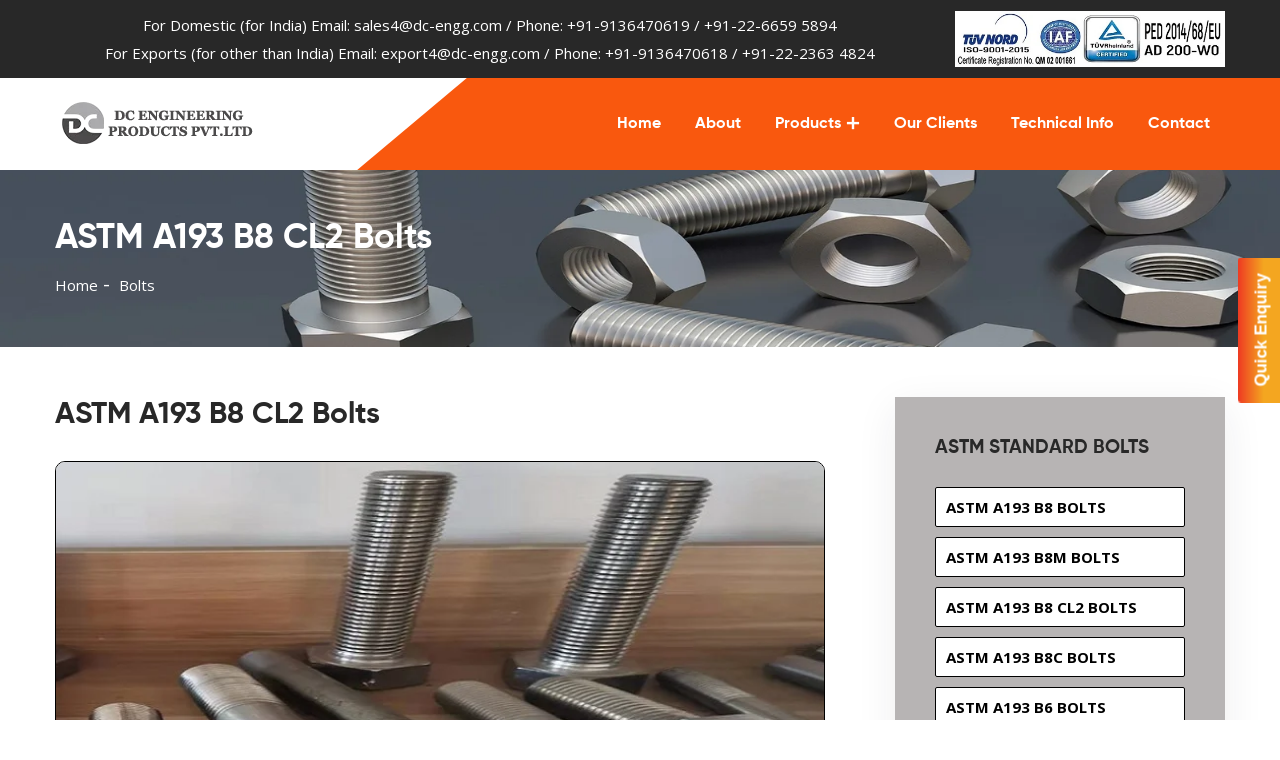

--- FILE ---
content_type: text/html
request_url: https://www.fasteners-bolts.com/astm-a193-b8-cl2-bolts.html
body_size: 6322
content:
<!DOCTYPE html>
<html lang="en">
    
 
<head>
<!-- Google Tag Manager -->
<script>(function(w,d,s,l,i){w[l]=w[l]||[];w[l].push({'gtm.start':
new Date().getTime(),event:'gtm.js'});var f=d.getElementsByTagName(s)[0],
j=d.createElement(s),dl=l!='dataLayer'?'&l='+l:'';j.async=true;j.src=
'https://www.googletagmanager.com/gtm.js?id='+i+dl;f.parentNode.insertBefore(j,f);
})(window,document,'script','dataLayer','GTM-5CZWMP9');</script>
<!-- End Google Tag Manager -->
        <!--====== Required meta tags ======-->
        <meta charset="utf-8">

         <meta http-equiv="x-ua-compatible" content="ie=edge">
         
        <meta name="viewport" content="width=device-width, initial-scale=1, shrink-to-fit=no">
        <!--====== Title ======-->
        <title>ASTM A193 B8 CL2 Bolts</title>
         
<meta name="description" content=" DC Enginnering is Prominent Supplier and Manufacturer of ASTM A193 B8cl2 Bolts. We have various range of ASTM A193 B8cl2 Bolts. High quaity export to our client at best price. Contact Us and Book Now."/>
<link rel="canonical" href="https://www.fasteners-bolts.com/astm-a193-b8-cl2-bolts.html"/>
 <!--====== Favicon Icon ======-->
        <link rel="shortcut icon" href="assets/images/favicon.png" type="image/png">
        <!--====== Bootstrap css ======-->
        <link rel="stylesheet" href="assets/css/bootstrap.min.css">
        <!--====== Flaticon css ======-->
        <link rel="stylesheet" href="assets/fonts/flaticon/flaticon.css">
        <!--====== Iconfont css ======-->
        <link rel="stylesheet" href="assets/fonts/icofont/icofont.css">
        <!--====== Gilory css ======-->
        <link rel="stylesheet" href="assets/fonts/gilory/gilory.css">
        <!--====== Magnific Popup css ======-->
        <link rel="stylesheet" href="assets/css/magnific-popup.css">
        <!--====== Slick css ======-->
        <link rel="stylesheet" href="assets/css/slick.css">
        <!--====== nice-select css ======-->
        <link rel="stylesheet" href="assets/css/nice-select.css">
        <!--====== Default css ======-->
        <link rel="stylesheet" href="assets/css/default.css">
        <!--====== Style css ======-->
        <link rel="stylesheet" href="assets/css/style.css">
<!--====== Googel Translate ======-->
<script src="//translate.google.com/translate_a/element.js?cb=googleTranslateElementInit"></script>
      

<meta name="google-site-verification" content="ueFJyvLMMcwbJfEv7wxRzBswg6CN1E0mjE50nzGnHYU" /> 

<!-- google TranslateElement  -->

<script>
function googleTranslateElementInit() {
  new google.translate.TranslateElement({pageLanguage: 'en'}, 'google_translate_element');
}
</script>
	<!-- End google TranslateElement  -->
</head>
    <body>
<!-- Google Tag Manager (noscript) -->
<noscript><iframe src="https://www.googletagmanager.com/ns.html?id=GTM-5CZWMP9"
height="0" width="0" style="display:none;visibility:hidden"></iframe></noscript>
<!-- End Google Tag Manager (noscript) -->
        <!--====== Start Preloader ======-->
       <div id="feedback">
			<a href="contact.html#contact">Quick Enquiry</a>
		</div>
       
        <!--====== End Preloader ======-->
        <!--====== Start Header ======-->
        <header class="header-area header-area-v1">
            <div class="header-top">
                <div class="container">
                    <div class="row">
                        <div class="col-lg-9">
                            <div class="top-middle">
                               <ul>
									<li style="color: #fff">For Domestic (for India) Email: <a href="mailto:sales4@dc-engg.com">sales4@dc-engg.com</a> / Phone: <a href="tel:919136470619">+91-9136470619</a> / <a href="tel:912266595894">+91-22-6659 5894</a></li>
                                    <li style="color: #fff">For Exports (for other than India) Email: <a href="mailto:export4@dc-engg.com">export4@dc-engg.com</a> / Phone: <a href="tel:919136470618">+91-9136470618</a> / <a href="tel:912223634824">+91-22-2363 4824</a></li>
								</ul>
                            </div>
                        </div>
                        <div class="col-lg-3">
                           <img src="assets/images/iso-tuv-header.jpg" alt="">
                        </div>
                    </div>
                </div>
            </div>
            <div class="header-navigation">
                <div class="nav-container">
                    <div class="container">
                        <div class="row align-items-center">
                            <div class="col-lg-3 logo-col col-6">
                                <div class="site-branding">
                                    <div class="brand-logo">
                                        <a href="index.html"><img src="assets/images/logo.png" alt=""></a>
                                    </div>
                                </div>
                            </div>
                            <div class="col-lg-9 col-6">
                                <div class="nav-menu">
                                    <!-- Navbar Close Icon -->
                                    <div class="navbar-close">
                                        <div class="cross-wrap"><span class="top"></span><span class="bottom"></span></div>
                                    </div>
                                    <nav class="main-menu">
                                        <ul>
                                            <li class="menu-item"><a href="index.html">Home</a>
                                                
                                            </li>
                                            <li class="menu-item"><a href="corporate-information.html">About</a></li>
                                           <li class="menu-item menu-item-has-children"><a href="#">Products</a>
                                               <ul class="sub-menu">
                                                    <li><a href="fasteners.html">FASTENERS </a></li>
                                    <li><a href="bolts-manufacturers-suppliers.html">BOLTS </a></li>
									 <li><a href="studs-bolts-manufacturers-suppliers.html">STUDS BOLTS </a></li>	
									 <li><a href="screw-manufacturers-suppliers.html">SCREW </a></li>	
                                    <li><a href="nuts-manufacturers-suppliers.html">NUTS </a></li>
									 <li><a href="washers-manufacturers-suppliers.html">WASHERS</a></li>
                                    <li><a href="anchor-bolts-manufacturers-suppliers.html">ANCHOR BOLTS</a></li>                       
                                    <li><a href="inserts-manufacturers-suppliers.html">INSERTS</a></li>
                                    <li><a href="cnc-components-manufacturers-suppliers.html">CNC COMPONENTS</a></li>
									<li><a href="https://www.flangesmanufacturers.com/">FLANGES</a></li>
									<li><a href="pipe-fittings.html">PIPE FITTINGS</a></li>
                                                </ul>
                                            </li>
                                            
                                                                                        <li class="menu-item"><a href="client.html">Our Clients</a></li>       
                                                                                        <li class="menu-item"><a href="technical-info.html">Technical Info</a></li>
                                            <li class="menu-item"><a href="contact.html">Contact</a></li>
                                        </ul>
                                    </nav>
                                </div>
                                <!-- Navbar Toggler -->
                                <div class="navbar-toggler float-right">
                                    <span></span><span></span><span></span>
                                </div>
                            </div>
                        </div>
                    </div>
                </div>
            </div>
        </header><!--====== End Header ======-->
        <!--====== Start breadcrumbs-section ======-->
        <section class="breadcrumbs-section bg_cover" style="background-image: url(assets/images/bg/bolt-bg.jpg);">
            <div class="container">
                <div class="row">
                    <div class="col-lg-8">
                        <div class="breadcrumbs-content">
                            <h1>ASTM A193 B8 CL2 Bolts</h1>
                            <ul class="link">
                                <li><a href="index.html">Home</a></li>
                                <li class="active">Bolts</li>
                            </ul>
                        </div>
                    </div>
                </div>
            </div>
        </section><!--====== End breadcrumbs-section ======-->
        <!--====== Start service-details-section ======-->
        <section class="service-details-section pt-120 pb-120">
            <div class="container">
                <div class="row">
				
                    <div class="col-lg-8">
					<h3 class="title">ASTM A193 B8 CL2 Bolts</h3><br>
                        <div class="service-details-wrapper">
						
						
                            <div class="service-img">
                            <img src="assets/images/service/astm-a193-b8-cl2-bolts.jpg" alt="ASTM A193 B8 CL2 Bolts" title="ASTM A193 B8 CL2 Bolts">
                            </div>
                            <div class="service-content">
                                
                                  <p style="text-align: justify;"><span style="font-weight: 400;">These <strong>ASTM A193 B8 CL2 Bolts</strong> are made from high-quality raw materials, which results in high-quality ASTM A193 B8 CL2 Bolts. They also are created in compliance with applicable standards and laws. Furthermore, when manufacturing these ASTM A193 B8 CL2 Bolts, the necessary measures, regulations, and guidelines are followed, resulting in high-quality products. These ASTM A193 B8 CL2 Bolts are also well-finished.</p>
                                <!--blockquote class="blockquote">
                                    <p>The <strong>ASTM A193 B8 CL2 Bolts</strong> could be available in different shapes, sizes, as well as dimensions, depending upon the need as well as the requirement of the applications or the specifications provided by the client. These ASTM A193 B8 CL2 Bolts also have to undergo a series of tests to test and improve their quality so that the ASTM A193 B8 CL2 Bolts that are then manufactured are of excellent quality. These are also resistant to corrosion. They also have a longer functional life.</p>
                                </blockquote-->
								<p style="text-align: justify;"><span style="font-weight: 400;">The <strong>ASTM A193 B8 CL2 Bolts</strong> could be available in different shapes, sizes, as well as dimensions, depending upon the need as well as the requirement of the applications or the specifications provided by the client. These ASTM A193 B8 CL2 Bolts also have to undergo a series of tests to test and improve their quality so that the ASTM A193 B8 CL2 Bolts that are then manufactured are of excellent quality. These are also resistant to corrosion. They also have a longer functional life.</p>
								
                                <p style="text-align: justify;"><span style="font-weight: 400;">The elements present in the chemical composition of the alloy of the ASTM A193 B8 CL2 Bolts provide them with the properties as well as the characteristics that they have. Because of all these attributes that these ASTM A193 B8 CL2 Bolts have, they are used in a wide range of industrial applications.</p>
									
									<div class="how-work-box">
                                    <h3>How It Work?</h3>
                                      <section class="features-area-v1 pt-130 pb-130">
            <div class="container">
                <div class="row no-gutters">
                    <div class="features-column col-lg-4 col-md-6 col-sm-12">
                        <div class="features-item text-center">  
                            <div class="features-icon">
                                <i class="flaticon-manufacture-1"></i>
                            </div>
                            <div class="features-content">
                               <h5>Laboratory Tested</h5>
                            </div>
                        </div>
                    </div>
                    <div class="features-column col-lg-4 col-md-6 col-sm-12">
                        <div class="features-item text-center">
                            <div class="features-icon">
                                <i class="flaticon-manufacture"></i>
                            </div>
                            <div class="features-content">
                                <h5>Quality Assurance</h5>
                            </div>
                        </div>
                    </div>
                    <div class="features-column col-lg-4 col-md-6 col-sm-12">
                        <div class="features-item text-center">
                            <div class="features-icon">
                                <i class="flaticon-worker-1"></i>
                            </div>
                            <div class="features-content">
                                <h5>On Time Delivery</h5>
                            </div>
                        </div>
                    </div>
                    <div class="features-column col-lg-4 col-md-6 col-sm-12">
                        <div class="features-item text-center">
                            <div class="features-icon">
                                <i class="flaticon-natural-gas"></i>
                            </div>
                            <div class="features-content">
                                <h5>Shipping Globally</h5>
                            </div>
                        </div>
                    </div>
                    <div class="features-column col-lg-4 col-md-6 col-sm-12">
                        <div class="features-item text-center">
                            <div class="features-icon text-center">
                                <i class="flaticon-factory"></i>
                            </div>
                            <div class="features-content">
                                <h5>Best Services</h5>
                            </div>
                        </div>
                    </div>
                </div>
            </div>
        </section>
                                </div> 
									<br>
									
									
									  <h3 class="title">Specification :-</h3>
									  <div class="table-responsive ">
                                    <table class="table table-striped table-bordered">
                                        <tbody>
										
										
                                            <tr>
                                                <td >Specifications</td>
                                                <td >ASTM F593, F594, F1554 / ASME SF593, F594, F1554</td>
                                            </tr>
											
											<tr>
                                                <td >Standard </td>
                                                <td>
                                                   <strong>DIN : </strong> DIN 934, DIN 931, DIN 970, DIN 933<br />
                                                    <strong>UTS :</strong> UNEF, NPT, UNC, UNS, UNF, NPTF<br />
                                                   <strong>ISO :</strong> JIS standards, ISO 4033, ISO 4032,<br />
                                                    <strong>ANSI – American National Standards Institute</strong><br />
                                                   ASME B18.5<br />
                                                    ANSI B 28.2.4 1M<br />
                                                   as per defined in ASME B16.5 standard length<br />
                                                   ANSI B 18.2.4 2M<br />
                                                    as per defined in ASME B18.2.2 <br />
                                                </td>
                                            </tr>
											
                                            <tr>
                                                <td >Size</td>
                                                <td>M3 - M56 | 3/6" to 2" | Custom Sizes
                                                    
                                                   </td>
                                            </tr>
                                            <tr>
                                                <td >Length</td>
                                                <td>3 mm to 200 mm | Custom Sizes</td>
                                            </tr>
											
											<tr>
                                                <td >Dimensions</td>
                                                <td>DIN 931, 933, 934, 7991, 976, 125, ASME B18.2.1, B18.3</td>
                                            </tr>
											
											<tr>
                                                <td >Form </td>
                                                <td>Hex, Threading, Square, Round as per Gauge Etc.</td>
                                            </tr>
											
											 <tr>
                                                <td >Threads</td>
                                                <td>Unless otherwise specified, the threads shall be rolled or cut and tapped horizontally or<br/>vertically</td>
                                            </tr>
                                            
                                            
											
                                            <tr>
                                                <td >Threads available</td>
                                                <td>UNF, BSW, BSF, METRIC, UNC, or as required</td>
                                            </tr>
                                            
                                            <tr>
                                                <td >Threads <br />Configuration</td>
                                                <td>ASME B1.1 2A/3A – 2B/3B Inch Unified Threads and B1.13M 6h-6G Metric Coarse Threads</td>
                                            </tr>
											
											 <tr>
                                                <td >Certification</td>
                                                <td>Dual Certified As per ASTM & ASME Codes</td>
                                            </tr>
											
											<tr>
                                                <td >Test Certificate </td>
                                                <td>As per EN 10204 / 3.1 Manufacturer Test Certificate, PED 97/23/EC Certified, Merkblatt AD 2000  W2 Certified </td>
                                            </tr>
											
                                            <tr>
                                                <td >Raw materials Source</td>
                                                <td>JSPL, Mukund Steel, Tata Steel, Dhamm Steel, Usha Martin,etc.</td>
                                            </tr>
                                            
                                            <tr>
                                                <td >Packing </td>
                                                <td>IN BULK: canton, pallet, Small Boxs / carton / pallet, or customer request</td>
                                            </tr>
                                            <tr>
                                                <td > Surface Coating</td>
                                                <td>
												Cadmium Coating<br />
												 Hot Dipped Galvanizing Coating<br />
												 
                                                   Ptfe Coated<br />
                                                    Phosphate Coating<br />
                                                    Teflon Coating<br />
													Xylon Coating<br />
                                                    Zinc Coating<br />
                                                   
                                                    
                                                    
                                                </td>
                                            </tr>
                                           
                                        </tbody>
                                    </table>
                                </div>
								
								<br>
								
								<h3 class="node-title" datatype="" property="dc:title">Equivalent Grades</h3>
                   
                    <div class="table-responsive m-b30">
                                     <table class="table table-striped table-bordered">
                                        <tbody>
                                   <tr >
                        <td><strong>STANDARD</strong></td>
                        <td><strong>WERKSTOFF NR.</strong></td>
                        <td><strong>UNS</strong></td>
                        <td><strong>JIS</strong></td>
                        <td><strong>BS</strong></td>
                        <td><strong>GOST</strong></td>
                        <td><strong>AFNOR</strong></td>
                        <td><strong>EN</strong></td>
                        </tr>
						
                        
						  
						  <tr>
                        <td><strong>B8 CL2(AISI 304)</strong></td>
                        <td>1.4301</td>
                        <td>S30400</td>
                        <td>SUS 304</td>
                        <td>304S31</td>
                        <td>08Х18Н10</td>
                        <td>Z7CN18‐09</td>
                        <td>X5CrNi18-10</td>
                        </tr>
						
						
	
                                           
                                        </tbody>
                                    </table>
                                </div>
                 
				 <br>
				 
				 
				   <h3 class="node-title" datatype="" property="dc:title">Chemical Composition</h3>
                   
                    <div class="table-responsive m-b30">
                                    <table class="table table-striped table-bordered">
                                        <tbody>
                                                 <tr>
<td ><strong>Grade</strong></td>
<td ><strong>C</strong></td>
<td ><strong>Mn</strong></td>
<td ><strong>Si</strong></td>
<td ><strong>P</strong></td>
<td ><strong>S</strong></td>
<td ><strong>Cr</strong></td>
<td ><strong>Mo</strong></td>
<td ><strong>Ni</strong></td>
<td ><strong>N</strong></td>
</tr>
                     

					  <tr>
                        <td><strong>B8 CL2 (AISI 316)</strong></td>
                        <td>0.08 max</td>
                        <td>2.00 max</td>
                        <td>1.00 max</td>
                        <td>0.045 max</td>
                        <td>0.030 max</td>
                        <td>16.0 – 18.0</td>
                        <td>2.00 – 3.0</td>
                        <td>10.0 – 14.0</td>
						<td>-</td>
                      </tr>
                                   
						
                                           
                                        </tbody>
                                    </table>
                                </div>
								
								<br>
								
								 <h3 class="node-title" datatype="" property="dc:title">Mechanical Properties</h3>
                  
                    <div class="table-responsive m-b30">
                                    <table class="table table-striped table-bordered">
                                        <tbody>
                                             <tr>
    <th>Bolt Grade</th>
    <th>Diameter, in.</th>
    <th>Tensile Strength, ksi</th>
    <th>Yield Strength ksi</th>
    <th>Elongation, %</th>
    <th>Reduction, %</th>
    <th>Hardness</th>
    </tr>
      
	  
      <tr>
        <td scope="row" rowspan="4">B8CL 2 </td>
        <td data-title="Diameter">3/4  and under</td>	
        <td data-title="Tensile Strength">125</td>
        <td data-title="Yield Strength">100</td>
        <td data-title="Elongation">12</td>
        <td data-title="Reduction">35</td>
        <td data-title="Hardness">321 HBW or 35 HRC</td>
      </tr>
      <tr>
        <td data-title="Diameter">Over 3/4 to 1, inclusive</td>	
        <td data-title="Tensile Strength">115</td>
        <td data-title="Yield Strength">80</td>
        <td data-title="Elongation">20</td>
        <td data-title="Reduction">45</td>
        <td data-title="Hardness">321 HBW or 35 HRC</td>
      </tr>
	  
      <tr>
        <td data-title="Diameter">Over 1 to 1 1/4, inclusive</td>	
        <td data-title="Tensile Strength">105</td>
        <td data-title="Yield Strength">65</td>
        <td data-title="Elongation">25</td>
        <td data-title="Reduction">45</td>
        <td data-title="Hardness">321 HBW or 35 HRC</td>
      </tr>
      <tr>
        <td data-title="Diameter">Over 1 1/4 to 1 1/2, inclusive</td>	
        <td data-title="Tensile Strength">100</td>
        <td data-title="Yield Strength">50</td>
        <td data-title="Elongation">30</td>
        <td data-title="Reduction">45</td>
        <td data-title="Hardness">321 HBW or 35 HRC</td>
      </tr>
	  
                                        </tbody>
                                    </table>
                                </div>
								
								
                 <br>
				 
                                <div class="content-box mb-40">
                                    <div class="row align-items-stretch">
                                        <div class="col-lg-6">
                                            <div class="content">
                                                <h3> Applications and Uses</h3>
                                               <ul class="list_check">
                                                <li> <i class="icofont-arrow-right"></i>Chemical Industries</li>
                                                <li> <i class="icofont-arrow-right"></i>Oil & Gas Industrires</li>
                                                <li> <i class="icofont-arrow-right"></i>Power Plant Industries</li>
                                                <li> <i class="icofont-arrow-right"></i>Shipbuilding Industries</li>
                                                <li> <i class="icofont-arrow-right"></i>Fertilizer Industrires</li>
                                                <li> <i class="icofont-arrow-right"></i>Petrochemical Industrires</li>
                                                <li> <i class="icofont-arrow-right"></i>Sugar Industrires</li>
                                                <li> <i class="icofont-arrow-right"></i>Cement Industrires</li>
                                               </ul>
                                            </div>
                                        </div>
                                        <div class="col-lg-6">
                                            <div class="block-img">
                                                <img src="assets/images/service/applications-pic.png" alt="">
                                            </div>
                                        </div>
                                    </div>
                                </div>
                               
                            </div>
                            
                        </div>
                    </div>
					
					
                    <div class="col-lg-4">
                         <div class="sidebar-widget-area">
						<div id="google_translate_element"></div>
                            <div class="widget widget-catageory mb-40">
                                <h5 class="widget-title">ASTM STANDARD BOLTS</h5><br>
                               <ul class="categeory-link">
                                    <li>
            <a href="astm-a193-b8-bolts.html"><b>ASTM A193 B8 Bolts</b></a>
          </li>
		  <li>
            <a href="astm-a193-b8m-bolts.html"><b>ASTM A193 B8M Bolts</b></a>
          </li>
          <li>
            <a href="astm-a193-b8-cl2-bolts.html"><b>ASTM A193 B8 CL2 Bolts</b></a>
          </li>
		  <li>
            <a href="astm-a193-b8c-bolts.html"><b>ASTM A193 B8C Bolts</b></a>
          </li>
		  <li>
            <a href="astm-a193-b6-bolts.html"><b>ASTM A193 B6 Bolts</b></a>
          </li>
		  <li>
            <a href="astm-a193-b6x-bolts.html"><b>ASTM A193 B6X Bolts</b></a>
          </li>
		  <li>
            <a href="astm-a193-b8t-bolts.html"><b>ASTM A193 B8T Bolts</b></a>
          </li>
		  <li>
            <a href="astm-a193-b8mlcun-bolts.html"><b>ASTM A193 B8MLCuN Bolts</b></a>
          </li>
          <li>
            <a href="astm-a194-gr8-bolts.html"><b>ASTM A194 GR.8 Bolts</b></a>
          </li>
          <li>
            <a href="astm-a194-gr8m-bolts.html"><b>ASTM A194 GR.8M Bolts</b></a>
          </li>
          <li>
            <a href="astm-a194-gr8c-bolts.html"><b>ASTM A194 GR.8C Bolts</b></a>
          </li>
          <li>
            <a href="astm-a194-gr6-bolts.html"><b>ASTM A194 GR.6 Bolts</b></a>
          </li>
          <li>
            <a href="astm-a194-gr6x-bolts.html"><b>ASTM A194 GR.6X Bolts</b></a>
          </li>
          <li>
            <a href="astm-a194-gr8t-bolts.html"><b>ASTM A194 GR.8T Bolts</b></a>
          </li>
          <li>
            <a href="astm-a194-gr8mlcun-bolts.html"><b>ASTM A194 Gr.8MLCuN Bolts</b></a>
          </li>
          <li>
            <a href="sa453-1-4980-bolts.html"><b>1.4980 Bolts</b></a>
          </li>
          
                                </ul>
                            </div>
                           
						   
						   
						   
						     <div class="widget widget-catageory mb-40">
                                <h5 class="widget-title">TYPES OF BOLTS</h5><br>
                                <ul class="categeory-link">
                                    <li>
            <a href="stainless-steel-bolts-manufacturers-suppliers.html"><b>STAINLESS STEEL BOLT</b></a>
          </li>
		  <li>
            <a href="astm-standard-bolts-manufactures-suppliers.html"><b>ASTM STANDARD BOLTS</b></a>
          </li>
          <li>
            <a href="duplex-super-duplex-steel-bolts-manufactures-suppliers.html"><b>DUPLEX & SUPER DUPLEX STEEL BOLTS</b></a>
          </li>
		  <li>
            <a href="high-nickel-alloy-bolts-manufactures-suppliers.html"><b>HIGH NICKEL ALLOYS BOLTS</b></a>
          </li>
          <li>
            <a href="copper-bolts-manufactures-supplier.html"><b>COPPER NICKEL BOLT</b></a>
          </li> 
		  <li>
            <a href="carbon-steel-bolts-manufactures-supplier.html"><b>CARBON STEEL BOLT</b></a>
          </li>
         <li>
            <a href="alloy-bolts-manufactures-supplier.html"><b>ALLOY BOLT</b></a>
          </li>
		  
		  <li>
            <a href="ptfe-bolts.html"><b>PTFE BOLT</b></a>
          </li>
		  
		   <li>
            <a href="eye-bolts.html"><b>EYE BOLTS</b></a>
          </li>
		  
		  <li>
            <a href="metal-bolts.html"><b>METAL BOLTS</b></a>
          </li>
		  
		   <li>
            <a href="eyebolt.html"><b>EYE BOLT</b></a>
          </li>
		  
		  
		  
		  
		  
		  
		  
		  
</ul>
                            </div>
							
							
							
							
							    <div class="widget widget-catageory mb-40">
                                <h5 class="widget-title">PRODUCTS</h5><br>
                                <ul class="categeory-link">
                                    
                                                    <li><a href="fasteners.html"><b>FASTENERS</b> </a></li>
                                    <li><a href="bolts-manufacturers-suppliers.html"><b>BOLTS </b></a></li>
                                    <li><a href="nuts-manufacturers-suppliers.html"><b>NUTS </b></a></li>
                                    <li><a href="anchor-bolts-manufacturers-suppliers.html"><b>ANCHOR BOLTS</b></a></li>
                                    <li><a href="screw-manufacturers-suppliers.html"><b>SCREW</b></a></li>
                                    <li><a href="studs-bolts-manufacturers-suppliers.html"><b>STUDS BOLTS</b> </a></li>	
                                    <li><a href="washers-manufacturers-suppliers.html"><b>WASHERS</b></a></li>
                                    <li><a href="inserts-manufacturers-suppliers.html"><b>INSERTS</b></a></li>
                                    <li><a href="cnc-components-manufacturers-suppliers.html"><b>CNC COMPONENTS</b></a></li>
									<li><a href="https://www.flangesmanufacturers.com/"><b>FLANGES</b></a></li>
									<li><a href="pipe-fittings.html"><b>PIPE FITTINGS</b></a></li>
                                         
         
		 
                                </ul>
                            </div>
							
							
							
							
                        </div>
                    </div>
					
					
					
					
					
                </div>
            </div>
        </section><!--====== End service-details-section ======-->
        <!--====== Start Footer ======-->
 <footer class="footer-area footer-area-v1 bg_cover"  style="background-image: url(assets/images/bg/footer-bg-1.jpg);">
            <div class="footer-widget pt-120 pb-90">
                <div class="container">
                    <div class="row">
                        <div class="col-lg-3 col-md-6 col-sm-12">
                            <div class="widget about-widget mb-40">
                                <img src="assets/images/logo-footer.png" alt="">
                                <p>DC Engineering products PVT.LTD is a leading specialist in the production of industrial fasteners as per ASTM, DIN, ASME and UNI. Our company has served more than 1000+ clients across the globe with an excellent quality of the product. We are specialised in manufacturing of fasteners, bolts, stud bolts, nuts, washers, anchor bolts, inserts and CNC components. </p>
                              
                            </div>
                        </div>
                        <div class="col-lg-3 col-md-6 col-sm-12">
                            <div class="widget widget-categories mb-40">
                                <h4 class="widget-title">Quick Link</h4>
                                <ul class="widget-link">
                                    <li><a href="index.html">INDEX</a></li>
                                    <li><a href="corporate-information.html">ABOUT US</a></li>
									<li><a href="#">PRODUCTS</a></li>
									<li><a href="#">TESTING</a></li>
                                    <li><a href="heat-treatment.html"> HEAT TREATMENT</a></li>
                                    
                                    <li><a href="technical-info.html">TECHNICAL INFO</a></li>
                                    <li><a href="#">GUIDELINES</a></li>
                                    <li><a href="contact.html">CONTACT</a></li>
                                </ul>
                            </div>
                        </div>
                       <div class="col-lg-3 col-md-6 col-sm-12">
                            <div class="widget widget-categories mb-40">
                                <h4 class="widget-title">Products</h4>
                                <ul class="widget-link">
                                   <li><a href="fasteners.html">FASTENERS </a></li>
                                    <li><a href="bolts-manufacturers-suppliers.html">BOLTS </a></li>
									 <li><a href="studs-bolts-manufacturers-suppliers.html">STUDS BOLTS </a></li>	
									
                                    <li><a href="nuts-manufacturers-suppliers.html">NUTS </a></li>
									 <li><a href="washers-manufacturers-suppliers.html">WASHERS</a></li>
                                    <li><a href="anchor-bolts-manufacturers-suppliers.html">ANCHOR BOLTS</a></li>                       
                                    <li><a href="inserts-manufacturers-suppliers.html">INSERTS</a></li>
                                    <li><a href="cnc-components-manufacturers-suppliers.html">CNC COMPONENTS</a></li>
									<li><a href="https://www.flangesmanufacturers.com/">FLANGES</a></li>
									<li><a href="pipe-fittings.html">PIPE FITTINGS</a></li>
                                </ul>
                            </div>
                        </div>
                        <div class="col-lg-3 col-md-6 col-sm-12">
                            <div class="widget mb-40">
                                <h4 class="widget-title">Contact</h4>
                               <ul class="widget_address"> 
                                        <li><i class="icofont-location-pin"></i>&nbsp;&nbsp;Prasad Chambers, 817, 8 th floor, Near, Tata Rd No 2, Opera House, Mumbai, Maharashtra 400004</li><br>
                                        <li style="color: #fff">For Exports (for other than India) <a href="mailto:export4@dc-engg.com">export4@dc-engg.com</a> <br><a href="tel:919136470618">+91-9136470618</a> / <a href="tel:912223634824">+91-22-2363 4824</a></li><br>
										<li style="color: #fff">For Domestic (for India) <a href="mailto:sales4@dc-engg.com">sales4@dc-engg.com</a> <br><a href="tel:919136470619">+91-9136470619</a> / <a href="tel:912266595894">+91-22-6659 5894</a></li>
                                 </ul>  
                                
                            </div>
							<div class="widget about-widget mb-40">
                               <ul class="social-link">
                                    <li><a href="#"><i class="icofont-facebook"></i></a></li>
                                    <li><a href="#"><i class="icofont-twitter"></i></a></li>
                                    <li><a href="#"><i class="icofont-pinterest"></i></a></li>
                                    <li><a href="#"><i class="icofont-skype"></i></a></li>
                                </ul> 
                            </div>
                        </div>
                    </div>
                </div>
            </div>
            <div class="copyright-area">
                <div class="container">
                    <div class="row justify-content-center">
                        <div class="col-lg-10">
                            <div class="copyright-text text-center">
                                <p>Copyright &copy; <script>document.write(new Date().getFullYear())</script> All Right Reserved by DC Engineering products PVT.LTD, Developed & Designs By <a href="https://www.justsstdesigns.com/" target="_blank">Just SST Designs.</a></p>
                            </div>
                        </div>
                    </div>
                </div>
            </div>
        </footer><!--====== End Footer ======-->
        <!--====== back-to-top ======-->
        <a href="#" class="back-to-top" ><i class="flaticon-up-arrow-angle"></i></a>
        <!--====== Jquery js ======-->
        <script src="assets/js/vendor/modernizr-3.6.0.min.js"></script>
        <script src="assets/js/vendor/jquery-1.12.4.min.js"></script>
        <!--====== Bootstrap js ======-->
        <script src="assets/js/popper.min.js"></script>
        <script src="assets/js/bootstrap.min.js"></script>
        <!--====== Slick js ======-->
        <script src="assets/js/slick.min.js"></script>
        <!--====== Magnific Popup js ======-->
        <script src="assets/js/jquery.magnific-popup.min.js"></script>
        <!--====== Isotope js ======-->
        <script src="assets/js/isotope.pkgd.min.js"></script>
        <!--====== Imagesloaded js ======-->
        <script src="assets/js/imagesloaded.pkgd.min.js"></script>
        <!--====== nice-select js ======-->
        <script src="assets/js/jquery.nice-select.min.js"></script>
        <!--====== counterup js ======-->
        <script src="assets/js/jquery.counterup.min.js"></script>
        <!--====== waypoints js ======-->
        <script src="assets/js/waypoints.min.js"></script>
        <!--====== Main js ======-->
        <script src="assets/js/main.js"></script>
    </body>

 
</html>

--- FILE ---
content_type: text/css
request_url: https://www.fasteners-bolts.com/assets/fonts/flaticon/flaticon.css
body_size: 290
content:
@font-face {
    font-family: "flaticon";
    src: url("flaticon7e06.ttf?f0c9a8f790ca36176d7a21ad1360ec6a") format("truetype"),
url("flaticon7e06.woff?f0c9a8f790ca36176d7a21ad1360ec6a") format("woff"),
url("flaticon7e06.woff2?f0c9a8f790ca36176d7a21ad1360ec6a") format("woff2"),
url("flaticon7e06.eot?f0c9a8f790ca36176d7a21ad1360ec6a#iefix") format("embedded-opentype"),
url("flaticon7e06.html?f0c9a8f790ca36176d7a21ad1360ec6a#flaticon") format("svg");
}

i[class^="flaticon-"]:before, i[class*=" flaticon-"]:before {
    font-family: flaticon !important;
    font-style: normal;
    font-weight: normal !important;
    font-variant: normal;
    text-transform: none;
    line-height: 1;
    -webkit-font-smoothing: antialiased;
    -moz-osx-font-smoothing: grayscale;
}

.flaticon-factory:before {
    content: "\f101";
}
.flaticon-worker:before {
    content: "\f102";
}
.flaticon-conveyor:before {
    content: "\f103";
}
.flaticon-building:before {
    content: "\f104";
}
.flaticon-tools:before {
    content: "\f105";
}
.flaticon-natural-gas:before {
    content: "\f106";
}
.flaticon-crane:before {
    content: "\f107";
}
.flaticon-forklift:before {
    content: "\f108";
}
.flaticon-digger:before {
    content: "\f109";
}
.flaticon-factory-1:before {
    content: "\f10a";
}
.flaticon-worker-1:before {
    content: "\f10b";
}
.flaticon-manufacture:before {
    content: "\f10c";
}
.flaticon-manufacture-1:before {
    content: "\f10d";
}
.flaticon-play-button:before {
    content: "\f10e";
}
.flaticon-down-arrow:before {
    content: "\f10f";
}
.flaticon-up-arrow-angle:before {
    content: "\f110";
}
.flaticon-gear:before {
    content: "\f111";
}
.flaticon-settings:before {
    content: "\f112";
}
.flaticon-quotation-marks:before {
    content: "\f113";
}
.flaticon-gear-1:before {
    content: "\f114";
}
.flaticon-settings-1:before {
    content: "\f115";
}


--- FILE ---
content_type: text/css
request_url: https://www.fasteners-bolts.com/assets/css/style.css
body_size: 17520
content:
@charset "UTF-8";
/*-----------------------------------------------------------------------------------

    Template Name: Induxter 
    Description: Industry And Factory HTML Theme
    Author: webtend
    Author URI: https://webtend.net/
    Version: 1.1

-----------------------------------------------------------------------------------

    CSS INDEX
    ===================

    01. Theme default css
	02. Header css
    03. Hero css
    04. About css
    05. Service css
    06. Features css
    07. Project css
    08. Testimonial css
    09. Team css
    10. Blog css
    11. Contact css
    12. Footer css

-----------------------------------------------------------------------------------*/
/*===========================
    1. COMMON css 
===========================*/
@import url("https://fonts.googleapis.com/css2?family=Open+Sans:wght@400;600;700&amp;display=swap");
html {
  font-size: 100%;
}

* {
  margin: 0;
  padding: 0;
  -webkit-box-sizing: border-box;
  box-sizing: border-box;
}

a {
  color: inherit;
  text-decoration: none;
  -webkit-transition: all 0.3s ease-out 0s;
  transition: all 0.3s ease-out 0s;
}
a:hover, a:focus {
  color: inherit;
  text-decoration: none;
}

a:focus,
input:focus,
textarea:focus,
button:focus {
  text-decoration: none;
  outline: none;
}

i,
span,
a {
  display: inline-block;
}

h1,
h2,
h3,
h4,
h5 {
  font-weight: 700;
}

h1,
h2,
h3,
h4,
h5,
h6 {
  font-family: "Gilroy", sans-serif;
  color: #282828;
  margin: 0px;
}

h1 {
  font-size: 35px;
}

h2 {
  font-size: 19px;
  line-height: 30px;
}

h3 {
  font-size: 30px;
}

h4 {
  font-size: 23px;
}

h5 {
  font-size: 19px;
}

h6 {
  font-size: 16px;
}

ul, ol {
  margin: 0px;
  padding: 0px;
  list-style-type: none;
}

p {
  color: #000000;
  text-align: justify;
  margin: 0px;
}

input, textarea {
  display: inherit;
}

img {
  max-width: 100%;
}

body {
  font-family: "Open Sans", sans-serif;
  font-weight: normal;
  font-style: normal;
  color: #000;
  font-size: 15px;
  line-height: 28px;
  overflow-x: hidden;
}
.top-middle{
	text-align: center;
}
.widget_address{
	color:#fff;
}
.bg_cover {
  background-position: center center;
  background-size: cover;
  background-repeat: no-repeat;
}

.slick-slide {
  outline: 0;
}

@media (min-width: 1200px) {
  .container {
    max-width: 1200px;
  }
}
.section-title .sub-title {
  display: inline-block;
  position: relative;
  margin-bottom: 45px;
  z-index: 1;
}
.section-title .sub-title span.title {
  text-transform: uppercase;
  color: #f9580e;
  font-size: 17px;
  font-weight: 700;
  font-family: "Gilroy", sans-serif;
  z-index: 1;
}
.section-title .sub-title .icon {
  display: inline-block;
  position: absolute;
  top: 50%;
  left: 50%;
  -webkit-transform: translate(-50%, -50%);
  transform: translate(-50%, -50%);
  width: 65px;
  height: 65px;
  font-size: 65px;
  color: #ffe5dc;
  line-height: 1;
  z-index: -1;
}
.section-title h2 {
  margin-bottom: 20px;
}
@media only screen and (min-width: 992px) and (max-width: 1199px) {
  .section-title h2 {
    font-size: 36px;
    line-height: 47px;
  }
}
@media (max-width: 991px) {
  .section-title h2 {
    font-size: 32px;
    line-height: 44px;
  }
}
.section-title h2 span {
  color: #f9580e;
}

.title-span-line span.line {
  background-color: #f9580e;
  height: 5px;
  border-radius: 2.5px;
}
.title-span-line span.line-1 {
  width: 40px;
}
.title-span-line span.line-2 {
  width: 20px;
  margin-left: 5px;
  margin-right: 5px;
}
.title-span-line span.line-3 {
  width: 40px;
}

.section-white-title h2 {
  color: #fff;
}
.section-white-title h2 span {
  color: #282828;
}

ul.social-link li {
  display: inline-block;
}

.form_group {
  position: relative;
}

.form_control {
  width: 100%;
  padding: 0 30px;
  height: 60px;
}

textarea.form_control {
  padding-top: 15px;
}

/*===== All bg =====*/
.main-bg {
  background-color: #f9580e;
}

.light-bg {
  background: #f7f7f7;
}

/*===== All Button Style =====*/
.main-btn {
  display: inline-block;
  padding: 14px 43px;
  font-size: 16px;
  font-weight: 700;
  color: #fff;
  background: #f9580e;
  line-height: 27px;
  text-transform: capitalize;
  border-radius: 28px;
  -webkit-transition: all 0.3s ease-out 0s;
  transition: all 0.3s ease-out 0s;
}
.main-btn:after {
  display: inline-block;
  padding-left: 10px;
  font-family: "IcoFont";
  content: "";
}
.main-btn:hover, .main-btn:focus {
  background: #282828;
  color: #fff;
}

button {
  border: none;
}

.btn-link {
  color: #282828;
  font-family: "Gilroy", sans-serif;
  font-weight: 700;
  text-decoration: none;
  -webkit-transition: all 0.3s ease-out 0s;
  transition: all 0.3s ease-out 0s;
}
.btn-link:after {
  display: inline-block;
  content: "";
  font-family: "IcoFont";
  padding-left: 10px;
  -webkit-transition: all 0.3s ease-out 0s;
  transition: all 0.3s ease-out 0s;
}
.btn-link:hover, .btn-link:focus {
  text-decoration: none;
}
.btn-link:hover:after, .btn-link:focus:after {
  padding-left: 15px;
}

/*
    nice select css
*/
.nice-select {
  width: 100%;
  outline: none;
}
.nice-select.open:after {
  -webkit-transform: none;
          transform: none;
}
.nice-select:after {
  content: "";
  font-family: "Font Awesome 5 Free";
  right: 20px;
  font-size: 12px;
  font-weight: 600;
  -webkit-transform: none;
          transform: none;
  border: none;
  top: 0;
  margin-top: 0;
  color: #2E2E2E;
}
.nice-select .list {
  width: 100%;
}

/*
    Start Preloader css
*/
.preloader {
  background-color: #fff;
  bottom: 0;
  height: 100%;
  left: 0;
  position: fixed;
  right: 0;
  top: 0;
  width: 100%;
  z-index: 99999;
}

.lds-ellipsis {
  margin: 0 auto;
  position: relative;
  top: 50%;
  -webkit-transform: translateY(-50%);
  transform: translateY(-50%);
  width: 64px;
  text-align: center;
  z-index: 9999;
}

.lds-ellipsis span {
  display: inline-block;
  width: 15px;
  height: 15px;
  border-radius: 50%;
  background: #f9580e;
  -webkit-animation: ball-pulse-sync 0.6s 0s infinite ease-in-out;
  animation: ball-pulse-sync 0.6s 0s infinite ease-in-out;
}

.lds-ellipsis span:nth-child(1) {
  -webkit-animation: ball-pulse-sync 0.6s -0.14s infinite ease-in-out;
  animation: ball-pulse-sync 0.6s -0.14s infinite ease-in-out;
}

.lds-ellipsis span:nth-child(2) {
  -webkit-animation: ball-pulse-sync 0.6s -70ms infinite ease-in-out;
  animation: ball-pulse-sync 0.6s -70ms infinite ease-in-out;
}

@-webkit-keyframes ball-pulse-sync {
  33% {
    -webkit-transform: translateY(10px);
    transform: translateY(10px);
  }
  66% {
    -webkit-transform: translateY(-10px);
    transform: translateY(-10px);
  }
  100% {
    -webkit-transform: translateY(0);
    transform: translateY(0);
  }
}
@keyframes ball-pulse-sync {
  33% {
    -webkit-transform: translateY(10px);
    transform: translateY(10px);
  }
  66% {
    -webkit-transform: translateY(-10px);
    transform: translateY(-10px);
  }
  100% {
    -webkit-transform: translateY(0);
    transform: translateY(0);
  }
}
/*
    End Preloader css
*/
@-webkit-keyframes pulse-border {
  0% {
    -webkit-transform: scale(1);
    transform: scale(1);
    opacity: 1;
  }
  100% {
    -webkit-transform: scale(1.8);
    transform: scale(1.8);
    opacity: 0;
  }
}
@keyframes pulse-border {
  0% {
    -webkit-transform: scale(1);
    transform: scale(1);
    opacity: 1;
  }
  100% {
    -webkit-transform: scale(1.8);
    transform: scale(1.8);
    opacity: 0;
  }
}
/*
    Start scroll_up css
*/
.back-to-top {
  background: #f9580e;
  border-radius: 50%;
  bottom: 30px;
  color: #fff;
  cursor: pointer;
  display: none;
  font-size: 16px;
  width: 50px;
  height: 50px;
  line-height: 50px;
  position: fixed;
  right: 30px;
  text-align: center;
  text-decoration: none;
  -webkit-transition: 0.3s;
  transition: 0.3s;
  z-index: 337;
}

.back-to-top:hover,
.back-to-top:focus {
  background: #282828;
  color: #fff;
}

/*
    End scroll_up css
*/
/*---=======================
   02. Start Header css 
===========================---*/
.transparent-header {
  position: absolute;
  top: 0;
  left: 0;
  width: 100%;
  z-index: 9999;
}

.header-navigation .nav-container {
  position: relative;
}
.header-navigation .nav-container .main-menu ul > li.menu-item-has-children > a:after {
  content: "";
  font-family: "IcoFont";
  font-weight: 400;
  margin-left: 5px;
  display: inline-block;
  color: #fff;
  font-size: 14px;
}
@media only screen and (min-width: 992px) and (max-width: 1199px) {
  .header-navigation .nav-container .main-menu ul > li.menu-item-has-children > a:after {
    display: none;
  }
}
@media (max-width: 991px) {
  .header-navigation .nav-container .main-menu ul > li.menu-item-has-children > a:after {
    display: none;
  }
}
.header-navigation .nav-container .main-menu ul li {
  display: inline-block;
  position: relative;
}
.header-navigation .nav-container .main-menu ul li > a {
  display: block;
  font-size: 16px;
  color: #fff;
  font-weight: 700;
  text-transform: capitalize;
  font-family: "Gilroy", sans-serif;
  padding: 38px 15px;
  line-height: 1;
}
.header-navigation .nav-container .main-menu ul li .sub-menu {
  position: absolute;
  left: 0;
  top: 120%;
  width: 200px;
  background-color: #fff;
  opacity: 0;
  visibility: hidden;
  -webkit-transition: all 0.2s;
  transition: all 0.2s;
  z-index: 99;
  height: auto;
}
.header-navigation .nav-container .main-menu ul li .sub-menu li {
  display: block;
  margin: 0;
}
.header-navigation .nav-container .main-menu ul li .sub-menu li:last-child > a {
  border-bottom: none;
}
.header-navigation .nav-container .main-menu ul li .sub-menu li a {
  display: block;
  padding: 8px 15px;
  font-size: 14px;
  position: relative;
  -webkit-transition: all 0.3s ease-out 0s;
  transition: all 0.3s ease-out 0s;
  border-radius: 0;
  line-height: 2;
  margin: 0;
  border-bottom: 1px solid #ececec;
  color: #1b3255;
}
.header-navigation .nav-container .main-menu ul li .sub-menu li a:hover {
  background-color: #f9580e;
  color: #fff !important;
  border-color: transparent;
}
.header-navigation .nav-container .main-menu ul li .sub-menu li .sub-menu {
  left: 100%;
  top: 50%;
}
.header-navigation .nav-container .main-menu ul li .sub-menu li:hover .sub-menu {
  top: 0%;
}
.header-navigation .nav-container .main-menu ul li .sub-menu li:hover > a {
  background-color: #f9580e;
  color: #fff;
}
.header-navigation .nav-container .main-menu ul li:hover.menu-item-has-children > a:after {
  color: #282828;
}
.header-navigation .nav-container .main-menu ul li:hover > a {
  color: #282828;
}
.header-navigation .nav-container .main-menu ul li:hover > .sub-menu {
  opacity: 1;
  visibility: visible;
  top: 100%;
}
.header-navigation .nav-container .main-menu ul li .dd-trigger {
  display: none;
}
.header-navigation .nav-container .site-branding {
  position: relative;
}
.header-navigation .nav-container .nav-menu {
  float: right;
}
.header-navigation .nav-container.breakpoint-on .nav-menu {
  background-color: #fff;
  position: fixed;
  top: 0;
  left: -300px;
  z-index: 9999;
  width: 300px;
  height: 100%;
  -webkit-transition-duration: 500ms;
          transition-duration: 500ms;
  padding: 0;
  -webkit-box-shadow: 0 5px 20px rgba(0, 0, 0, 0.1);
          box-shadow: 0 5px 20px rgba(0, 0, 0, 0.1);
  display: block;
  overflow-x: hidden;
  overflow-y: scroll;
  padding-top: 70px;
}
.header-navigation .nav-container.breakpoint-on .nav-menu.menu-on {
  left: 0;
}
.header-navigation .nav-container.breakpoint-on .nav-menu .main-menu ul li {
  display: block;
  margin: 0;
  border-bottom: 1px solid #ececec;
}
.header-navigation .nav-container.breakpoint-on .nav-menu .main-menu ul li:last-child {
  border-bottom: 0;
}
.header-navigation .nav-container.breakpoint-on .nav-menu .main-menu ul li.active .sub-menu {
  border-top: 1px solid #ececec;
}
.header-navigation .nav-container.breakpoint-on .nav-menu .main-menu ul li a {
  display: block;
  border-bottom: 1px solid rgba(255, 255, 255, 0.5);
  color: #282828 !important;
  padding: 13px 20px;
}
.header-navigation .nav-container.breakpoint-on .nav-menu .main-menu ul li .sub-menu {
  width: 100%;
  position: relative;
  top: 0;
  left: 0;
  -webkit-box-shadow: none;
          box-shadow: none;
  background-color: transparent;
  visibility: visible;
  opacity: 1;
  display: none;
  -webkit-transition: none;
  transition: none;
}
.header-navigation .nav-container.breakpoint-on .nav-menu .main-menu ul li .sub-menu li a {
  color: #282828;
  padding: 0px 20px 0 40px;
  line-height: 45px !important;
}
.header-navigation .nav-container.breakpoint-on .nav-menu .main-menu ul li .sub-menu li a:hover {
  border-color: rgba(255, 255, 255, 0.5);
}
.header-navigation .nav-container.breakpoint-on .nav-menu .main-menu ul li .dd-trigger {
  display: block;
  position: absolute;
  right: 0;
  height: 45px;
  width: 45px;
  top: 0;
  border-left: 1px solid rgba(255, 255, 255, 0.5);
  z-index: 2;
  background: transparent;
  text-align: center;
  line-height: 45px;
  cursor: pointer;
  color: #282828;
  font-size: 14px;
}
.header-navigation .nav-container.breakpoint-on .nav-menu .main-menu.menu-on {
  left: 0;
}
.header-navigation .nav-container.breakpoint-on .nav-pushed-item {
  display: none;
}
.header-navigation .nav-container.breakpoint-on .navbar-close,
.header-navigation .nav-container.breakpoint-on .navbar-toggler {
  display: block;
}
.header-navigation .navbar-toggler {
  padding: 0;
  border: none;
  background-color: transparent;
  cursor: pointer;
  display: none;
}
.header-navigation .navbar-toggler span {
  position: relative;
  background-color: #fff;
  border-radius: 3px;
  display: block;
  height: 3px;
  margin-top: 5px;
  padding: 0;
  -webkit-transition-duration: 300ms;
          transition-duration: 300ms;
  width: 30px;
  cursor: pointer;
  display: block;
}
.header-navigation .navbar-toggler.active span:nth-of-type(1) {
  -webkit-transform: rotate3d(0, 0, 1, 45deg);
          transform: rotate3d(0, 0, 1, 45deg);
  top: 8px;
}
.header-navigation .navbar-toggler.active span:nth-of-type(2) {
  opacity: 0;
}
.header-navigation .navbar-toggler.active span:nth-of-type(3) {
  -webkit-transform: rotate3d(0, 0, 1, -45deg);
          transform: rotate3d(0, 0, 1, -45deg);
  top: -8px;
}
.header-navigation .navbar-close {
  position: absolute;
  top: 0;
  right: 0;
  z-index: 12;
  display: none;
  background: #f9580e;
  padding: 5px;
}
.header-navigation .navbar-close .cross-wrap {
  width: 34px;
  height: 34px;
  cursor: pointer;
  position: relative;
}
.header-navigation .navbar-close .cross-wrap span {
  position: absolute;
  display: block;
  width: 100%;
  height: 2px;
  border-radius: 6px;
  background: #fff;
}
.header-navigation .navbar-close .cross-wrap span.top {
  top: 17px;
  left: 0;
  -webkit-transform: rotate(45deg);
  transform: rotate(45deg);
}
.header-navigation .navbar-close .cross-wrap span.bottom {
  bottom: 15px;
  left: 0;
  -webkit-transform: rotate(-45deg);
  transform: rotate(-45deg);
}

.header-top {
  padding: 11px 0;
  background-color: #282828;
}
@media (max-width: 767px) {
  .header-top .top-left {
    text-align: center;
  }
}
.header-top .top-left ul li {
  display: inline-block;
  margin-right: 50px;
}
@media (max-width: 991px) {
  .header-top .top-left ul li {
    margin-right: 4px;
  }
}
.header-top .top-left ul li span {
  color: #fff;
}
.header-top .top-left ul li span i {
  margin-right: 10px;
}
.header-top .top-right {
  float: right;
}
@media (max-width: 767px) {
  .header-top .top-right {
    margin-top: 20px;
    float: none;
    text-align: center;
  }
}
.header-top .top-right ul.social-link li {
  margin-left: 5px;
}
.header-top .top-right ul.social-link li a {
  width: 33px;
  height: 33px;
  border: 1px solid #fff;
  line-height: 33px;
  text-align: center;
  border-radius: 50%;
  color: #fff;
}
.header-top .top-right ul.social-link li a:hover, .header-top .top-right ul.social-link li a:focus {
  background-color: #f9580e;
  border-color: #f9580e;
  color: #fff;
}

.header-area-v1 .header-navigation {
  position: relative;
  background-color: #f9580e;
}
.header-area-v1 .header-navigation:before {
  position: absolute;
  content: "";
  background: #fff;
  height: 100%;
  width: calc(100% - 60%);
  left: -100px;
  top: 0;
  -webkit-transform: skew(-50deg, 0deg);
          transform: skew(-50deg, 0deg);
}
@media only screen and (min-width: 992px) and (max-width: 1199px) {
  .header-area-v1 .header-navigation {
    padding: 20px 0;
  }
}
@media (max-width: 991px) {
  .header-area-v1 .header-navigation {
    padding: 20px 0;
  }
  .header-area-v1 .header-navigation:before {
    width: calc(100% - 50%);
  }
}
@media (max-width: 767px) {
  .header-area-v1 .header-navigation:before {
    width: calc(100% - 10%);
  }
}
@media (max-width: 400px) {
  .header-area-v1 .header-navigation:before {
    width: calc(100% - 10%);
  }
}
@media only screen and (min-width: 576px) and (max-width: 767px) {
  .header-area-v1 .header-navigation:before {
    width: calc(100% - 30%);
  }
}
.header-area-v1 .header-navigation .nav-container {
  position: relative;
}
.header-area-v1 .header-navigation .nav-container .logo-col {
  position: relative;
}

.custom-container {
  max-width: 1510px;
  margin: auto;
  padding-left: 15px;
  padding-right: 15px;
}

.header-area-v2 .header-top {
  background-color: transparent;
}
@media only screen and (min-width: 768px) and (max-width: 991px) {
  .header-area-v2 .header-top .top-left {
    text-align: center;
  }
}
@media only screen and (min-width: 992px) and (max-width: 1199px) {
  .header-area-v2 .header-top .top-left ul li {
    margin-right: 15px;
  }
}
.header-area-v2 .header-top .top-left ul li span {
  color: #626262;
}
.header-area-v2 .header-top .top-left ul li span i {
  color: #f9580e;
}
@media only screen and (min-width: 768px) and (max-width: 991px) {
  .header-area-v2 .header-top .top-right {
    float: none;
    text-align: center;
    margin-top: 15px;
  }
}
@media only screen and (min-width: 992px) and (max-width: 1199px) {
  .header-area-v2 .header-top .top-right ul.social-link li a {
    border-color: #282828;
    color: #282828;
  }
  .header-area-v2 .header-top .top-right ul.social-link li a:hover, .header-area-v2 .header-top .top-right ul.social-link li a:focus {
    border-color: transparent;
    color: #fff;
  }
}
@media (max-width: 991px) {
  .header-area-v2 .header-top .top-right ul.social-link li a {
    border-color: #282828;
    color: #282828;
  }
  .header-area-v2 .header-top .top-right ul.social-link li a:hover, .header-area-v2 .header-top .top-right ul.social-link li a:focus {
    border-color: transparent;
    color: #fff;
  }
}
.header-area-v2 .header-navigation {
  position: relative;
  z-index: 1;
}
.header-area-v2 .header-navigation.sticky .nav-container .main-menu .nav-button .main-btn {
  background: #282828;
}
@media only screen and (min-width: 992px) and (max-width: 1199px) {
  .header-area-v2 .header-navigation {
    padding: 15px 0;
  }
}
@media (max-width: 991px) {
  .header-area-v2 .header-navigation {
    padding: 15px 0;
  }
}
.header-area-v2 .header-navigation:after {
  position: absolute;
  top: 0;
  left: -100px;
  content: "";
  height: 100%;
  width: 75%;
  border-radius: 50px;
  background-color: #f9580e;
  z-index: -1;
}
@media only screen and (min-width: 1200px) and (max-width: 1600px) {
  .header-area-v2 .header-navigation:after {
    width: 83%;
  }
}
@media only screen and (min-width: 992px) and (max-width: 1199px) {
  .header-area-v2 .header-navigation:after {
    width: 85%;
  }
}
@media (max-width: 991px) {
  .header-area-v2 .header-navigation:after {
    width: 150%;
  }
}
.header-area-v2 .header-navigation .nav-container .main-menu {
  position: relative;
  padding-right: 20px;
}
@media only screen and (min-width: 1200px) {
  .header-area-v2 .header-navigation .nav-container .main-menu ul li a {
    font-size: 15px;
  }
}
.header-area-v2 .header-navigation .nav-container .nav-button .main-btn {
  border-radius: 32px;
  padding: 19px 49px;
}
@media only screen and (min-width: 992px) and (max-width: 1199px) {
  .header-area-v2 .header-navigation .nav-container .nav-button .main-btn {
    padding: 19px 41px;
  }
}

.header-area-v2 .header-navigation .main-menu ul li > a.nav-link.active,
.header-area-v1 .header-navigation .main-menu ul li > a.nav-link.active {
  color: #282828;
}

.header-area-v3 .header-navigation .main-menu ul li > a.nav-link.active {
  color: #f9580e;
}

.header-area-v2 .header-navigation {
  position: relative;
  z-index: 1;
}
.header-area-v2 .header-navigation.sticky .nav-container .nav-button .main-btn {
  background: #282828;
}

.header-area-v3 .header-top {
  background-color: rgba(40, 40, 40, 0.36);
  padding: 16px 0;
}
@media (max-width: 991px) {
  .header-area-v3 .header-top .site-branding {
    display: none;
  }
}
.header-area-v3 .header-top .top-right ul li {
  display: inline-block;
  margin-right: 20px;
}
@media (max-width: 991px) {
  .header-area-v3 .header-top .top-right ul li {
    margin-left: 5px;
    margin-right: 5px;
  }
}
.header-area-v3 .header-top .top-right ul li span {
  color: #fff;
}
.header-area-v3 .header-top .top-right ul li span i {
  margin-right: 10px;
  color: #f9580e;
}
.header-area-v3 .header-navigation .nav-container {
  background-color: #fff;
}
@media only screen and (min-width: 992px) and (max-width: 1199px) {
  .header-area-v3 .header-navigation .nav-container {
    padding: 20px 15px;
  }
}
@media (max-width: 991px) {
  .header-area-v3 .header-navigation .nav-container {
    padding: 20px 15px;
  }
}
.header-area-v3 .header-navigation .nav-container .nav-menu {
  float: left;
}
.header-area-v3 .header-navigation .nav-container .site-branding {
  display: none;
}
@media only screen and (min-width: 992px) and (max-width: 1199px) {
  .header-area-v3 .header-navigation .nav-container .site-branding {
    display: block;
  }
}
@media only screen and (min-width: 992px) and (max-width: 1199px) {
  .header-area-v3 .header-navigation .nav-container .site-branding {
    display: block;
  }
}
@media (max-width: 991px) {
  .header-area-v3 .header-navigation .nav-container .site-branding {
    display: block;
  }
}
.header-area-v3 .header-navigation .nav-container .main-menu ul > li.menu-item-has-children a:after {
  color: #282828;
}
.header-area-v3 .header-navigation .nav-container .main-menu ul li > a {
  color: #282828;
}
.header-area-v3 .header-navigation .nav-container .main-menu ul li:hover.menu-item-has-children > a:after {
  color: #f9580e;
}
.header-area-v3 .header-navigation .nav-container .main-menu ul li:hover > a {
  color: #f9580e;
}
.header-area-v3 .header-navigation .nav-container .nav-button .main-btn {
  padding: 33px 43px;
  border-radius: 0px;
}
@media only screen and (min-width: 992px) and (max-width: 1199px) {
  .header-area-v3 .header-navigation .nav-container .nav-button {
    display: none;
  }
}
@media (max-width: 991px) {
  .header-area-v3 .header-navigation .nav-container .nav-button {
    display: none;
  }
}
.header-area-v3 .header-navigation .navbar-toggler span {
  background-color: #282828;
}

.header-navigation.sticky {
  position: fixed;
  top: 0;
  left: 0;
  right: 0;
  z-index: 999;
  -webkit-animation: sticky 1.2s;
          animation: sticky 1.2s;
  background: #f9580e;
}

.header-area-v3 .header-navigation.sticky {
  background-color: transparent;
}

@-webkit-keyframes sticky {
  0% {
    top: -200px;
  }
  100% {
    top: 0;
  }
}
@keyframes sticky {
  0% {
    top: -200px;
  }
  100% {
    top: 0;
  }
}
/*---=======================
   End Header css 
===========================---*/
/*---=======================
   03. Start Hero css 
===========================---*/
.banner-area-v1 {
  position: relative;
}
.banner-area-v1 .hero-slider-one .single-hero {
  position: relative;
  padding: 210px 0 220px;
  z-index: 1;
}
@media (max-width: 991px) {
  .banner-area-v1 .hero-slider-one .single-hero {
    padding: 110px 0 120px;
  }
}
.banner-area-v1 .hero-slider-one .single-hero:after {
  position: absolute;
  content: "";
  top: 0;
  left: 0;
  width: 100%;
  height: 100%;
  background-color: rgba(0, 0, 0, 0.42);
  z-index: -1;
}
.banner-area-v1 .hero-slider-one .single-hero .hero-content h1 {
  font-size: 50px;
  line-height: 80px;
  color: #fff;
  margin-bottom: 35px;
}
@media only screen and (min-width: 992px) and (max-width: 1199px) {
  .banner-area-v1 .hero-slider-one .single-hero .hero-content h1 {
    font-size: 42px;
    line-height: 52px;
  }
}
@media only screen and (min-width: 768px) and (max-width: 991px) {
  .banner-area-v1 .hero-slider-one .single-hero .hero-content h1 {
    font-size: 82px;
    line-height: 96px;
    margin-bottom: 15px;
  }
}
@media (max-width: 767px) {
  .banner-area-v1 .hero-slider-one .single-hero .hero-content h1 {
    font-size: 36px;
    line-height: 46px;
  }
}
.banner-area-v1 .hero-slider-one .single-hero .hero-content h1 span {
  font-weight: 400;
}
.banner-area-v1 .hero-slider-one .single-hero .hero-content h4 {
  font-size: 23px;
  font-weight: 400;
  color: #fff;
  margin-bottom: 50px;
}
@media (max-width: 767px) {
  .banner-area-v1 .hero-slider-one .single-hero .hero-content h4 {
    font-size: 18px;
    line-height: 28px;
  }
}
@media only screen and (min-width: 768px) and (max-width: 991px) {
  .banner-area-v1 .hero-slider-one .single-hero .hero-content h4 {
    font-size: 25px;
    line-height: 38px;
    margin-bottom: 35px;
  }
}
.banner-area-v1 .hero-arrows .slick-arrow {
  position: absolute;
  top: 50%;
  -webkit-transform: translateY(-50%);
  transform: translateY(-50%);
  cursor: pointer;
  z-index: 1;
  width: 60px;
  height: 60px;
  text-align: center;
  line-height: 60px;
  border-radius: 50%;
  background-color: rgba(51, 51, 51, 0.7);
}
.banner-area-v1 .hero-arrows .slick-arrow:hover, .banner-area-v1 .hero-arrows .slick-arrow:focus {
  background-color: #f9580e;
  color: #fff;
}
.banner-area-v1 .hero-arrows .slick-arrow.prev {
  left: 3%;
}
.banner-area-v1 .hero-arrows .slick-arrow.next {
  right: 3%;
}

.banner-area-v2 .hero-slider-two .slick-arrow {
  position: absolute;
  top: 50%;
  -webkit-transform: translateY(-50%);
  transform: translateY(-50%);
  cursor: pointer;
  z-index: 1;
  width: 50px;
  height: 50px;
  text-align: center;
  line-height: 50px;
  border-radius: 50%;
  color: #fff;
  background-color: #f9580e;
  left: 10%;
  -webkit-transition: all 0.3s ease-out 0s;
  transition: all 0.3s ease-out 0s;
}
.banner-area-v2 .hero-slider-two .slick-arrow.next {
  top: 57%;
  -webkit-transform: translateY(-57%);
  transform: translateY(-57%);
}
.banner-area-v2 .hero-slider-two .slick-arrow:hover {
  background-color: #282828;
  color: #fff;
}
.banner-area-v2 .hero-slider-two .single-slider {
  padding: 350px 0 210px;
  position: relative;
}
.banner-area-v2 .hero-slider-two .single-slider .hero-slide-right {
  position: absolute;
  right: 0;
  top: 0;
  max-width: 40%;
}
.banner-area-v2 .hero-slider-two .single-slider .hero-content span {
  font-weight: 700;
  color: #f9580e;
  font-size: 25px;
  margin-bottom: 25px;
}
.banner-area-v2 .hero-slider-two .single-slider .hero-content h1 {
  font-size: 85px;
  line-height: 90px;
  padding-right: 50px;
  margin-bottom: 25px;
}
@media only screen and (min-width: 992px) and (max-width: 1199px) {
  .banner-area-v2 .hero-slider-two .single-slider .hero-content h1 {
    font-size: 45px;
    line-height: 60px;
  }
}
@media only screen and (min-width: 768px) and (max-width: 991px) {
  .banner-area-v2 .hero-slider-two .single-slider .hero-content h1 {
    font-size: 75px;
    line-height: 85px;
  }
}
@media (max-width: 767px) {
  .banner-area-v2 .hero-slider-two .single-slider .hero-content h1 {
    font-size: 40px;
    line-height: 50px;
  }
}
.banner-area-v2 .hero-slider-two .single-slider .hero-content h4 {
  font-weight: 500;
  font-size: 22px;
  color: #626262;
  margin-bottom: 42px;
  line-height: 35px;
}
@media only screen and (min-width: 992px) and (max-width: 1199px) {
  .banner-area-v2 .hero-slider-two .single-slider .hero-content h4 {
    font-size: 20px;
    line-height: 30px;
  }
}
@media only screen and (min-width: 992px) and (max-width: 1199px) {
  .banner-area-v2 .hero-slider-two .single-slider .hero-slide-right {
    display: none !important;
  }
}
.banner-area-v2 .hero-slider-two .single-slider .hero-slide-right img {
  width: 100%;
}
.banner-area-v2 .hero-slider-two .single-slider .hero-slide-right .slider-icon {
  width: 190px;
  height: 190px;
  border-radius: 50%;
  text-align: center;
  padding: 30px 35px;
  background-color: #f9580e;
  position: absolute;
}
@media only screen and (min-width: 1200px) and (max-width: 1600px) {
  .banner-area-v2 .hero-slider-two .single-slider .hero-slide-right .slider-icon {
    width: 160px;
    height: 160px;
    border-radius: 50%;
    text-align: center;
    padding: 18px 35px;
  }
}
.banner-area-v2 .hero-slider-two .single-slider .hero-slide-right .slider-icon .icon {
  position: relative;
  margin-bottom: 20px;
  z-index: 1;
}
.banner-area-v2 .hero-slider-two .single-slider .hero-slide-right .slider-icon .icon:after {
  position: absolute;
  top: 0;
  left: 10px;
  content: "";
  width: 55px;
  height: 55px;
  background-color: #fc783a;
  border-radius: 50%;
  z-index: -1;
}
.banner-area-v2 .hero-slider-two .single-slider .hero-slide-right .slider-icon .icon i {
  width: 45px;
  height: 45px;
  font-size: 45px;
  line-height: 1;
  color: #fff;
}
.banner-area-v2 .hero-slider-two .single-slider .hero-slide-right .slider-icon .info h5 {
  color: #fff;
}
.banner-area-v2 .hero-slider-two .single-slider .hero-slide-right .slider-icon.icon-one {
  top: 28%;
  left: -12%;
}
@media only screen and (min-width: 1200px) and (max-width: 1600px) {
  .banner-area-v2 .hero-slider-two .single-slider .hero-slide-right .slider-icon.icon-one {
    top: 28%;
  }
}
.banner-area-v2 .hero-slider-two .single-slider .hero-slide-right .slider-icon.icon-two {
  top: 60%;
  left: -5%;
}
@media only screen and (min-width: 1200px) and (max-width: 1600px) {
  .banner-area-v2 .hero-slider-two .single-slider .hero-slide-right .slider-icon.icon-two {
    top: 60%;
  }
}
.banner-area-v2 .hero-slider-two .single-slider .hero-slide-right .slider-icon.icon-three {
  bottom: -5%;
  left: 25%;
}
@media only screen and (min-width: 1200px) and (max-width: 1600px) {
  .banner-area-v2 .hero-slider-two .single-slider .hero-slide-right .slider-icon.icon-three {
    bottom: -5%;
    left: 25%;
  }
}
.banner-area-v2 .hero-slider-two .slick-current[data-slick-index="2"] .hero-slide-right .slider-icon.icon-three, .banner-area-v2 .hero-slider-two .slick-current[data-slick-index="1"] .hero-slide-right .slider-icon.icon-two, .banner-area-v2 .hero-slider-two .slick-current[data-slick-index="0"] .hero-slide-right .slider-icon.icon-one {
  background-color: #282828;
}

.banner-area-v3 .hero-slider-three .slick-arrow {
  position: absolute;
  left: 19.5%;
  width: 50px;
  height: 50px;
  display: -webkit-box;
  display: -ms-flexbox;
  display: flex;
  -webkit-box-align: center;
      -ms-flex-align: center;
          align-items: center;
  -webkit-box-pack: center;
      -ms-flex-pack: center;
          justify-content: center;
  border-radius: 50%;
  border: 2px solid #fff;
  cursor: pointer;
  z-index: 1;
  color: #fff;
  -webkit-transition: all 0.3s ease-out 0s;
  transition: all 0.3s ease-out 0s;
}
@media only screen and (min-width: 992px) and (max-width: 1199px) {
  .banner-area-v3 .hero-slider-three .slick-arrow {
    left: 5%;
  }
}
.banner-area-v3 .hero-slider-three .slick-arrow:hover {
  border-color: transparent;
  background-color: #f9580e;
  color: #fff;
}
.banner-area-v3 .hero-slider-three .slick-arrow.prev {
  top: 57%;
}
.banner-area-v3 .hero-slider-three .slick-arrow.next {
  top: 64%;
}
.banner-area-v3 .single-slider {
  padding: 300px 0 185px;
  position: relative;
  z-index: 1;
}
.banner-area-v3 .single-slider:after {
  position: absolute;
  top: 0;
  left: 0;
  content: "";
  width: 100%;
  height: 100%;
  background-color: rgba(40, 40, 40, 0.5);
  z-index: -1;
}
.banner-area-v3 .hero-content span.span {
  color: #fff;
  font-size: 20px;
  line-height: 35px;
  font-weight: 600;
  margin-bottom: 20px;
  display: block;
  font-family: "Gilroy", sans-serif;
}
.banner-area-v3 .hero-content h1 {
  color: #fff;
  font-size: 85px;
  line-height: 90px;
  margin-bottom: 40px;
}
@media only screen and (min-width: 992px) and (max-width: 1199px) {
  .banner-area-v3 .hero-content h1 {
    font-size: 65px;
    line-height: 70px;
  }
}
@media (max-width: 767px) {
  .banner-area-v3 .hero-content h1 {
    font-size: 42px;
    line-height: 50px;
  }
}
.banner-area-v3 .hero-content .info-box .icon i {
  display: -webkit-box;
  display: -ms-flexbox;
  display: flex;
  -webkit-box-align: center;
      -ms-flex-align: center;
          align-items: center;
  -webkit-box-pack: center;
      -ms-flex-pack: center;
          justify-content: center;
  background-color: #f9580e;
  width: 70px;
  height: 70px;
  font-size: 30px;
  color: #fff;
  border-radius: 50%;
}
.banner-area-v3 .hero-content .info-box .info {
  margin-left: 20px;
}
.banner-area-v3 .hero-content .info-box .info h4 {
  color: #fff;
}

.breadcrumbs-section {
  padding: 48px 0;
}
@media (max-width: 991px) {
  .breadcrumbs-section {
    padding: 70px 0;
  }
}
.breadcrumbs-section .breadcrumbs-content h1 {
  color: #fff;
  margin-bottom: 10px;
}
@media (max-width: 767px) {
  .breadcrumbs-section .breadcrumbs-content h1 {
    font-size: 32px;
  }
}
.breadcrumbs-section .breadcrumbs-content ul.link li {
  display: inline-block;
  color: #fff;
}
.breadcrumbs-section .breadcrumbs-content ul.link li:after {
  display: inline-block;
  content: "-";
  margin-left: 5px;
  font-size: 20px;
  margin-right: 5px;
}
.breadcrumbs-section .breadcrumbs-content ul.link li:last-child:after {
  display: none;
  margin-right: 0px;
}
.breadcrumbs-section .breadcrumbs-content ul.link li.active {
  color: #fff;
}

/*---=======================
   End Hero css 
===========================---*/
/*---=======================
   04. Start About css 
===========================---*/
.about-area-v1 .about-img-box {
  margin-left: -200px;
}
@media only screen and (min-width: 992px) and (max-width: 1199px) {
  .about-area-v1 .about-img-box {
    margin-left: 0px;
  }
}
@media (max-width: 991px) {
  .about-area-v1 .about-img-box {
    margin-left: 0px;
    margin-bottom: 60px;
  }
}
.about-area-v1 .about-content-box {
  margin-left: 40px;
  margin-right: -70px;
}
@media only screen and (min-width: 992px) and (max-width: 1199px) {
  .about-area-v1 .about-content-box {
    margin-left: 0px;
    margin-right: 0px;
  }
}
@media (max-width: 991px) {
  .about-area-v1 .about-content-box {
    margin-left: 0px;
    margin-right: 0px;
  }
}
.about-area-v1 .about-content-box .section-title h2 span.thin {
  font-weight: 300;
  font-style: italic;
}
.about-area-v1 .about-content-box h5 {
  font-size: 17px;
  line-height: 28px;
  font-style: italic;
  margin-bottom: 20px;
}
.about-area-v1 .about-content-box p {
  margin-bottom: 35px;
}

.about-area-v2 .about-img {
  margin-left: -100px;
}
@media only screen and (min-width: 992px) and (max-width: 1199px) {
  .about-area-v2 .about-img {
    margin-left: 0px;
  }
}
@media (max-width: 991px) {
  .about-area-v2 .about-img {
    margin-left: 0px;
    margin-bottom: 60px;
  }
}
.about-area-v2 .about-content-box h2 {
  margin-bottom: 25px;
}
@media only screen and (min-width: 992px) and (max-width: 1199px) {
  .about-area-v2 .about-content-box h2 {
    font-size: 32px;
    line-height: 42px;
  }
}
@media (max-width: 991px) {
  .about-area-v2 .about-content-box h2 {
    font-size: 26px;
    line-height: 36px;
  }
}
.about-area-v2 .about-content-box h2 span {
  color: #f9580e;
}
.about-area-v2 .about-content-box .content-box {
  background-color: #fff4ef;
  padding: 25px 40px;
  border-radius: 10px;
  margin-bottom: 30px;
}
.about-area-v2 .about-content-box .content-box p {
  font-size: 15px;
  color: #282828;
  font-weight: 700;
  padding-left: 35px;
  border-left: 3px solid #f9580e;
  margin-bottom: 0px;
}
.about-area-v2 .about-content-box p {
  margin-bottom: 35px;
}

.about-area-v3 .section-title span.span {
  color: #f9580e;
  font-size: 20px;
  font-weight: 700;
  font-family: "Gilroy", sans-serif;
  margin-bottom: 15px;
}
.about-area-v3 .section-title span.span:after {
  display: inline-block;
  content: "";
  width: 100px;
  height: 3px;
  margin-left: 20px;
  border-radius: 2px;
  vertical-align: middle;
  background-color: #f9580e;
}
@media (max-width: 991px) {
  .about-area-v3 .about-content-box {
    margin-bottom: 40px;
  }
}
.about-area-v3 .about-content-box p {
  color: #d3d3d3;
}
.about-area-v3 .counter-wrapper {
  margin-top: 35px;
}
.about-area-v3 .counter-wrapper .counter-column {
  position: relative;
}
.about-area-v3 .counter-wrapper .counter-column:after {
  position: absolute;
  content: "";
  right: 15px;
  top: 0;
  width: 5px;
  height: 100%;
  background-color: #fff;
  border-radius: 3px;
}
.about-area-v3 .counter-wrapper .counter-column:last-child::after {
  display: none;
}
@media (max-width: 991px) {
  .about-area-v3 .counter-wrapper .counter-column {
    margin-bottom: 60px;
  }
}
@media (max-width: 767px) {
  .about-area-v3 .counter-wrapper .counter-column:after {
    display: none;
  }
}
.about-area-v3 .counter-wrapper .counter-box h2 {
  color: #f9580e;
  margin-bottom: 15px;
  line-height: 1;
}
.about-area-v3 .counter-wrapper .counter-box h2 span.plus {
  font-size: 25px;
  vertical-align: super;
  margin-left: -10px;
}
@media only screen and (min-width: 992px) and (max-width: 1199px) {
  .about-area-v3 .counter-wrapper .counter-box h2 {
    font-size: 32px;
    line-height: 42px;
  }
}
.about-area-v3 .counter-wrapper .counter-box h4 {
  color: #fff;
  font-size: 22px;
}
@media only screen and (min-width: 992px) and (max-width: 1199px) {
  .about-area-v3 .counter-wrapper .counter-box h4 {
    font-size: 18px;
    line-height: 28px;
  }
}
.about-area-v3 .about-img {
  text-align: right;
  margin-right: -100px;
}
@media only screen and (min-width: 992px) and (max-width: 1199px) {
  .about-area-v3 .about-img {
    margin-right: 0px;
  }
}
@media (max-width: 991px) {
  .about-area-v3 .about-img {
    margin-right: 0px;
  }
}

.about-area-v4 {
  position: relative;
  overflow: hidden;
}
.about-area-v4 .about-shape .shape {
  position: absolute;
  top: -30%;
  left: 25%;
  -webkit-transform: translate(25%, -50%);
  transform: translate(25%, -50%);
  background-color: rgba(254, 90, 14, 0.05);
  content: "";
  -webkit-transform: rotate(45deg);
          transform: rotate(45deg);
}
.about-area-v4 .about-shape .shape.shape-1 {
  width: 400px;
  height: 400px;
}
.about-area-v4 .about-shape .shape.shape-2 {
  width: 430px;
  height: 430px;
  left: 24.3%;
}
.about-area-v4 .about-shape .shape.shape-3 {
  width: 460px;
  height: 460px;
  left: 23.5%;
}
.about-area-v4 .about-shape .shape.shape-4 {
  width: 490px;
  height: 490px;
  left: 22.8%;
}
.about-area-v4 .about-content-box h2 {
  margin-bottom: 35px;
}
.about-area-v4 .about-content-box h2 span {
  color: #f9580e;
}
.about-area-v4 .about-content-box .counter-wrapper .counter-column {
  position: relative;
}
.about-area-v4 .about-content-box .counter-wrapper .counter-column:last-child::after {
  display: none;
}
@media (max-width: 767px) {
  .about-area-v4 .about-content-box .counter-wrapper .counter-column {
    margin-bottom: 30px;
  }
  .about-area-v4 .about-content-box .counter-wrapper .counter-column:last-child {
    margin-bottom: 0px;
  }
  .about-area-v4 .about-content-box .counter-wrapper .counter-column:after {
    display: none;
  }
}
.about-area-v4 .about-content-box .counter-wrapper .counter-column:after {
  content: "";
  position: absolute;
  top: 8px;
  right: 15px;
  width: 5px;
  height: 80px;
  border-radius: 3px;
  background-color: #282828;
}
.about-area-v4 .about-content-box .counter-wrapper .counter-box h2 {
  margin-bottom: 10px;
}
.about-area-v4 .about-content-box p {
  margin-bottom: 50px;
  font-size: 15px;
  line-height: 28px;
}
.about-area-v4 .about-content-box .admin-box .thumb {
  min-width: 75px;
  max-width: 75px;
  height: 75px;
}
.about-area-v4 .about-content-box .admin-box .thumb img {
  border: 2px solid #f9580e;
  width: 100%;
  border-radius: 50%;
}
.about-area-v4 .about-content-box .admin-box .info {
  margin-left: 30px;
}
.about-area-v4 .about-content-box .admin-box .info p {
  margin-bottom: 0px;
}

/*---=======================
   End About css 
===========================---*/
/*---=======================
   05. Start Service css 
===========================---*/
.service-area-v1 {
  position: relative;
  z-index: 1;
}
.service-area-v1:after {
  position: absolute;
  content: "";
  top: 0;
  left: 0;
  width: 100%;
  height: 100%;
  background-color: rgba(0, 0, 0, 0.85);
  z-index: -1;
}
.service-area-v1 .section-title h2 {
  padding: 0 100px;
}
@media (max-width: 991px) {
  .service-area-v1 .section-title h2 {
    padding: 0px;
  }
}
.service-area-v1 .section-white-title h2 span {
  color: #f9580e;
}
.service-area-v1 .service-item {
  background-color: #fff;
  border-radius: 10px;
  padding: 40px;
  position: relative;
  overflow: hidden;
  z-index: 1;
}
.service-area-v1 .service-item:hover:before {
  background-color: #f9580e;
}
.service-area-v1 .service-item:hover:after {
  border-right: 25px solid #f9580e;
  border-bottom: 25px solid #f9580e;
}
.service-area-v1 .service-item:before {
  position: absolute;
  content: "";
  top: -40px;
  left: -30px;
  width: 185px;
  height: 185px;
  background-color: #ffd6c3;
  border-radius: 50%;
  z-index: -1;
  -webkit-transition: all 0.2s ease-out 0s;
  transition: all 0.2s ease-out 0s;
}
.service-area-v1 .service-item:after {
  position: absolute;
  content: "";
  height: 0;
  width: 0;
  border-right: 25px solid #fff;
  border-left: 25px solid transparent;
  border-top: 25px solid transparent;
  border-bottom: 25px solid #fff;
  bottom: 20px;
  right: 20px;
  z-index: -1;
  -webkit-transition: all 0.2s ease-out 0s;
  transition: all 0.2s ease-out 0s;
}
.service-area-v1 .service-item .service-img {
  margin-bottom: 35px;
}
.service-area-v1 .service-item .service-img img {
  width: 170px;
  height: 170px;
  border-radius: 50%;
  border: 8px solid #fff;
  -webkit-box-shadow: 0px 0px 43px 0px rgba(0, 0, 0, 0.1);
          box-shadow: 0px 0px 43px 0px rgba(0, 0, 0, 0.1);
}
.service-area-v1 .service-item .service-content span.position {
  color: #f9580e;
  margin-bottom: 10px;
}
.service-area-v1 .service-item .service-content h3.title {
  font-size: 25px;
  margin-bottom: 15px;
}
.service-area-v1 .service-item .service-content .btn-link {
  color: #6e6d6d;
}
.service-area-v1 .service-item .service-content .btn-link:after {
  display: none;
}
.service-area-v1 .service-slider-one .slick-dots {
  text-align: center;
}
.service-area-v1 .service-slider-one .slick-dots li.slick-active button {
  background-color: #f9580e;
}
.service-area-v1 .service-slider-one .slick-dots li button {
  width: 10px;
  height: 10px;
  border-radius: 5px;
  background-color: #fff;
  -webkit-transition: all 0.3s ease-out 0s;
  transition: all 0.3s ease-out 0s;
}

.service-area-v2 .service-item {
  border-radius: 5px;
}
.service-area-v2 .service-item .service-img {
  position: relative;
  z-index: 1;
}
.service-area-v2 .service-item .service-img img {
  -webkit-clip-path: polygon(0 0, 100% 0%, 100% 75%, 0% 100%);
          clip-path: polygon(0 0, 100% 0%, 100% 75%, 0% 100%);
  border-radius: 5px 5px 0 0;
  width: 100%;
}
.service-area-v2 .service-item .service-img:after {
  position: absolute;
  content: "";
  top: 0;
  right: 0;
  width: 100%;
  height: 100%;
  background-color: #f9580e;
  z-index: -1;
  -webkit-clip-path: polygon(0 0, 100% 0%, 100% 100%, 0 75%);
          clip-path: polygon(0 0, 100% 0%, 100% 100%, 0 75%);
  border-radius: 5px 5px 0 0;
}
.service-area-v2 .service-item .service-img .icon {
  position: absolute;
  bottom: 0;
  left: 50%;
  -webkit-transform: translateX(-50%);
  transform: translateX(-50%);
  width: 65px;
  height: 65px;
  display: -webkit-box;
  display: -ms-flexbox;
  display: flex;
  -webkit-box-align: center;
      -ms-flex-align: center;
          align-items: center;
  -webkit-box-pack: center;
      -ms-flex-pack: center;
          justify-content: center;
  border-radius: 50%;
  background-color: #f9580e;
  -webkit-box-shadow: 0px 11px 20px 0px rgba(254, 90, 14, 0.3);
          box-shadow: 0px 11px 20px 0px rgba(254, 90, 14, 0.3);
  z-index: 1;
}
.service-area-v2 .service-item .service-img .icon i {
  color: #fff;
  font-size: 28px;
  line-height: 1;
}
.service-area-v2 .service-item .service-content {
  padding: 30px 40px 40px;
  background-color: #fff;
  -webkit-box-shadow: 0px 11px 38px 0px rgba(32, 42, 48, 0.08);
          box-shadow: 0px 11px 38px 0px rgba(32, 42, 48, 0.08);
  border-radius: 0 0 5px 5px;
}
.service-area-v2 .service-item .service-content h3 {
  font-size: 25px;
  line-height: 35px;
  margin-bottom: 22px;
}
.service-area-v2 .service-item .service-content p {
  padding-bottom: 35px;
}
.service-area-v2 .service-item .service-content .main-btn {
  border-radius: 5px;
  padding: 9px 11px;
  background-color: #282828;
  text-transform: capitalize;
}
.service-area-v2 .service-item .service-content .main-btn:hover, .service-area-v2 .service-item .service-content .main-btn:focus {
  background-color: #f9580e;
  color: #fff;
}

.service-area-v3 .service-item {
  position: relative;
  background-color: #fff;

  -webkit-box-shadow: 0px 11px 38px 0px rgba(32, 42, 48, 0.08);
          box-shadow: 0px 11px 38px 0px rgba(32, 42, 48, 0.08);
  padding: 40px 40px 30px;
  border-radius: 5px;
  overflow: hidden;
  -webkit-transition: all 0.3s ease-out 0s;
  transition: all 0.3s ease-out 0s;
}
.service-area-v3 .service-item .service-shape .shape {
  position: absolute;
  content: "";
  top: 0;
  right: -100px;
  background-color: rgba(254, 90, 14, 0.04);
  border-radius: 5px;
  -webkit-transform: rotate(45deg);
  transform: rotate(45deg);
}
.service-area-v3 .service-item .service-shape .shape.shape-1 {
  width: 150px;
  height: 150px;
  top: 28px;
}
.service-area-v3 .service-item .service-shape .shape.shape-2 {
  width: 170px;
  height: 170px;
  top: 20px;
}
.service-area-v3 .service-item .service-shape .shape.shape-3 {
  width: 190px;
  height: 190px;
  top: 10px;
}
.service-area-v3 .service-item .service-shape .shape.shape-4 {
  width: 210px;
  height: 210px;
  top: 0px;
}
.service-area-v3 .service-item:hover {
  background-color: #f9580e;
}
.service-area-v3 .service-item:hover .service-shape .shape {
  background-color: rgba(255, 255, 255, 0.08);
}
.service-area-v3 .service-item:hover .service-icon i {
  background-color: #fff;
  color: #f9580e;
}
.service-area-v3 .service-item:hover .service-content h3, .service-area-v3 .service-item:hover .service-content p, .service-area-v3 .service-item:hover .service-content .btn-link {
  color: #fff;
}
.service-area-v3 .service-item .service-icon {
  margin-bottom: 30px;
}
.service-area-v3 .service-item .service-icon i {
  width: 65px;
  height: 65px;
  line-height: 65px;
  text-align: center;
  background-color: #f9580e;
  color: #fff;
  border-radius: 10px;
  font-size: 36px;
  -webkit-box-shadow: 0px 11px 20px 0px rgba(254, 90, 14, 0.3);
          box-shadow: 0px 11px 20px 0px rgba(254, 90, 14, 0.3);
}
.service-area-v3 .service-item .service-content h3.title {
  margin-bottom: 18px;
  font-size: 22px;
  line-height: 35px;
}
@media only screen and (min-width: 992px) and (max-width: 1199px) {
  .service-area-v3 .service-item .service-content h3.title {
    font-size: 18px;
    line-height: 28px;
  }
}
@media (max-width: 991px) {
  .service-area-v3 .service-item .service-content h3.title {
    font-size: 22px;
    line-height: 32px;
  }
}
.service-area-v3 .service-item .service-content p {
  margin-bottom: 20px;
}

.service-area-v4 {
  background-color: #282828;
}

/* Service-details-section */
.service-details-section .service-img {
  margin-bottom: 25px;
}
.service-details-section .service-img img {
  border-radius: 10px;
  border: 1px solid #000000;
}
.service-details-section .service-content h3 {
  font-size: 25px;
  font-weight: 700;
  margin-bottom: 20px;
}
.service-details-section .service-content p {
  margin-bottom: 25px;
}
.service-details-section .service-content p:last-child {
  margin-bottom: 0;
}
.service-details-section .content-box {
  background-color: #fff3ed;
}
.service-details-section .content-box .content {
  padding: 40px 40px 25px;
}
.service-details-section .content-box .block-img img {
  width: 100%;
}
.service-details-section .how-work-box h3 {
  margin-bottom: 20px;
}
.service-details-section .how-work-box .work-item {
  border: 1px solid #000000;
  padding: 30px 20px;
}
@media only screen and (min-width: 992px) and (max-width: 1199px) {
  .service-details-section .how-work-box .work-item {
    padding: 30px 15px;
  }
}
.service-details-section .how-work-box .work-item .work-title {
  position: relative;
  padding-left: 75px;
  margin-bottom: 25px;
}
@media only screen and (min-width: 992px) and (max-width: 1199px) {
  .service-details-section .how-work-box .work-item .work-title {
    padding-left: 0px;
  }
}
.service-details-section .how-work-box .work-item .work-title span.icon {
  position: absolute;
  top: 0;
  left: 0;
  width: 50px;
  height: 50px;
  text-align: center;
  line-height: 50px;
  border-radius: 50%;
  background-color: #f9580e;
  color: #fff;
  font-size: 25px;
  font-family: "Gilroy", sans-serif;
}
@media only screen and (min-width: 992px) and (max-width: 1199px) {
  .service-details-section .how-work-box .work-item .work-title span.icon {
    position: relative;
    top: auto;
    left: auto;
    margin-bottom: 20px;
  }
}
.service-details-section .service-details-wrapper .faq-area {
  padding: 40px;
  background-color: #fff;
  -webkit-box-shadow: 0px 11px 38px 0px rgba(32, 42, 48, 0.08);
          box-shadow: 0px 11px 38px 0px rgba(32, 42, 48, 0.08);
}
@media only screen and (min-width: 992px) and (max-width: 1199px) {
  .service-details-section .service-details-wrapper .faq-area {
    padding: 20px 15px;
  }
}
@media (max-width: 991px) {
  .service-details-section .service-details-wrapper .faq-area {
    padding: 20px 15px;
  }
}
.service-details-section .service-details-wrapper .faq-area .faq-wrapper h3 {
  margin-bottom: 30px;
}
.service-details-section .service-details-wrapper .faq-area .faq-wrapper .card {
  border-radius: 5px;
  border: none;
  border: 1px solid #e6e6e6;
}
.service-details-section .service-details-wrapper .faq-area .faq-wrapper .card .card-header {
  background-color: transparent;
  border-bottom: none;
  font-size: 16px;
  color: #282828;
  font-weight: 700;
}
.service-details-section .service-details-wrapper .faq-area .faq-wrapper .card .card-header .toggle_btn {
  float: right;
}
.service-details-section .service-details-wrapper .faq-area .faq-wrapper .card .card-header .toggle_btn:after {
  content: "";
  font-family: "IcoFont";
  display: inline-block;
  font-size: 15px;
  color: #282828;
  -webkit-transition: all 0.3s ease-out 0s;
  transition: all 0.3s ease-out 0s;
}
@media (max-width: 767px) {
  .service-details-section .service-details-wrapper .faq-area .faq-wrapper .card .card-header .toggle_btn:after {
    display: none;
  }
}
.service-details-section .service-details-wrapper .faq-area .faq-wrapper .card .card-body {
  padding-top: 0px;
}
.service-details-section .service-details-wrapper .faq-area .faq-wrapper .card.card .card-header[aria-expanded=true] .toggle_btn:after {
  content: "";
}
.service-details-section .sidebar-widget-area .widget {
  background-color: #b7b4b4;
  -webkit-box-shadow: 0px 11px 38px 0px rgba(32, 42, 48, 0.08);
          box-shadow: 0px 11px 38px 0px rgba(32, 42, 48, 0.08);
}
.service-details-section .sidebar-widget-area .widget.widget-catageory ul.categeory-link li a:hover {
  background-color: #f9580e;
  color: #fff;
  border-color: transparent;
}

/*---=======================
   End Service css 
===========================---*/
/*---=======================
   06. Start Features css 
===========================---*/
.features-area-v1 .features-column {
  -webkit-box-flex: 0;
      -ms-flex: 0 0 20%;
          flex: 0 0 20%;
  max-width: 20%;
  border-right: 1px solid #fae3d9;
}
@media only screen and (min-width: 768px) and (max-width: 991px) {
  .features-area-v1 .features-column {
    -webkit-box-flex: 0;
        -ms-flex: 0 0 50%;
            flex: 0 0 50%;
    max-width: 50%;
    border-right: none;
  }
}
@media (max-width: 767px) {
  .features-area-v1 .features-column {
    -webkit-box-flex: 0;
        -ms-flex: 0 0 100%;
            flex: 0 0 100%;
    max-width: 100%;
    border-right: none;
  }
}
.features-area-v1 .features-column:last-child {
  border-right: none;
}
.features-area-v1 .features-column .features-item {
  background-color: #ddd9d7;
  padding: 30px 25px;
  position: relative;
  z-index: 1;
}
.features-area-v1 .features-column .features-item:hover:after, .features-area-v1 .features-column .features-item:hover:before {
  visibility: visible;
  opacity: 1;
}
.features-area-v1 .features-column .features-item:hover .features-icon i {
  color: #fff;
}
.features-area-v1 .features-column .features-item:hover .features-content h5 {
  color: #fff;
}
.features-area-v1 .features-column .features-item:before {
  position: absolute;
  content: "";
  height: 0;
  width: 0;
  border-right: 25px solid transparent;
  border-left: 25px solid #fff;
  border-top: 25px solid #fff;
  border-bottom: 25px solid transparent;
  top: -5px;
  left: 10px;
  z-index: 2;
  visibility: hidden;
  opacity: 0;
  -webkit-transition: all 0.3s ease-out 0s;
  transition: all 0.3s ease-out 0s;
}
.features-area-v1 .features-column .features-item:after {
  position: absolute;
  top: -15px;
  left: 0;
  width: 100%;
  height: calc(100% + 30px);
  content: "";
  background-color: #f9580e;
  z-index: -1;
  visibility: hidden;
  opacity: 0;
  -webkit-transition: all 0.3s ease-out 0s;
  transition: all 0.3s ease-out 0s;
}
.features-area-v1 .features-column .features-item .features-icon {
  margin-bottom: 20px;
}
.features-area-v1 .features-column .features-item .features-icon i {
  width: 60px;
  height: 60px;
  color: #f9580e;
  font-size: 60px;
  line-height: 1;
}
.features-area-v1 .features-column .features-item .features-content h5 {
  font-size: 18px;
}
@media only screen and (min-width: 992px) and (max-width: 1199px) {
  .features-area-v1 .features-column .features-item .features-content h5 {
    font-size: 15px;
  }
}

.features-area-v2 .features-nav .nav-tabs {
  border-bottom: none;
}
.features-area-v2 .features-nav .nav-tabs .nav-item {
  width: 20%;
}
@media only screen and (min-width: 768px) and (max-width: 991px) {
  .features-area-v2 .features-nav .nav-tabs .nav-item {
    width: 33.33%;
  }
}
@media (max-width: 767px) {
  .features-area-v2 .features-nav .nav-tabs .nav-item {
    width: 100%;
  }
}
@media only screen and (min-width: 576px) and (max-width: 767px) {
  .features-area-v2 .features-nav .nav-tabs .nav-item {
    width: 50%;
  }
}
.features-area-v2 .features-nav .nav-tabs .nav-item .nav-link {
  text-align: center;
  border: none;
}
.features-area-v2 .features-nav .nav-tabs .nav-item .nav-link i {
  width: 80px;
  height: 70px;
  line-height: 1;
  color: #b8b8b8;
  font-size: 75px;
}
.features-area-v2 .features-nav .nav-tabs .nav-item .nav-link.active i {
  color: #f9580e;
}
.features-area-v2 .tab-left-content, .features-area-v2 .tab-right-content {
  margin-bottom: 30px;
}
.features-area-v2 .tab-left-content h2 {
  margin-bottom: 0px;
}
.features-area-v2 .tab-right-content p {
  margin-bottom: 35px;
}
.features-area-v2 .tab-right-content h6 {
  font-family: "Open Sans", sans-serif;
  font-weight: 600;
  line-height: 28px;
  font-style: italic;
}

@media only screen and (min-width: 992px) and (max-width: 1199px) {
  .features-area-v3 .features-column {
    -webkit-box-flex: 0;
        -ms-flex: 0 0 50%;
            flex: 0 0 50%;
    max-width: 50%;
  }
}
.features-area-v3 .features-box {
  position: relative;
  overflow: hidden;
  background-color: #fff3ed;
  padding: 45px 34px;
  z-index: 1;
  -webkit-transition: all 0.3s ease-out 0s;
  transition: all 0.3s ease-out 0s;
}
.features-area-v3 .features-box:hover {
  background-color: #f9580e;
}
.features-area-v3 .features-box:hover .features-icon i {
  color: #fff;
}
.features-area-v3 .features-box:hover .features-content h4, .features-area-v3 .features-box:hover .features-content p, .features-area-v3 .features-box:hover .features-content .btn-link {
  color: #fff;
}
.features-area-v3 .features-box:hover .features-content .btn-link {
  border-color: #fff;
}
.features-area-v3 .features-box:hover:after {
  visibility: visible;
  opacity: 1;
}
.features-area-v3 .features-box:hover::before {
  color: rgba(255, 255, 255, 0.3);
}
.features-area-v3 .features-box:after {
  position: absolute;
  content: "";
  height: 0;
  width: 0;
  border-right: 25px solid #fff;
  border-left: 25px solid transparent;
  border-top: 25px solid transparent;
  border-bottom: 25px solid #fff;
  bottom: 20px;
  right: 20px;
  z-index: -1;
  visibility: hidden;
  opacity: 0;
  -webkit-transition: all 0.3s ease-out 0s;
  transition: all 0.3s ease-out 0s;
}
.features-area-v3 .features-box:before {
  position: absolute;
  top: -50px;
  right: -50px;
  font-size: 200px;
  color: #ffe3d6;
  font-family: "Flaticon";
  line-height: 1;
  z-index: -1;
}
.features-area-v3 .features-box.box-1:before {
  content: "";
}
.features-area-v3 .features-box.box-2:before {
  content: "";
}
.features-area-v3 .features-box.box-3:before {
  content: "";
}
.features-area-v3 .features-box.box-4:before {
  content: "";
}
.features-area-v3 .features-box .features-icon {
  margin-bottom: 30px;
}
.features-area-v3 .features-box .features-icon i {
  font-size: 65px;
  width: 65px;
  height: 65px;
  line-height: 1;
  color: #f9580e;
}
.features-area-v3 .features-box .features-content h4 {
  font-size: 25px;
  line-height: 35px;
  margin-bottom: 23px;
}
.features-area-v3 .features-box .features-content p {
  margin-bottom: 20px;
}
.features-area-v3 .features-box .features-content .btn-link {
  font-size: 18px;
  padding-left: 25px;
  border-left: 3px solid #f9580e;
}
.features-area-v3 .features-box .features-content .btn-link:after {
  display: none;
}

.features-area-v4 .features-box {
  background-color: #fff3ed;
  padding: 37px 45px 45px;
  border-radius: 5px;
}
@media only screen and (min-width: 992px) and (max-width: 1199px) {
  .features-area-v4 .features-box {
    padding: 25px 30px 25px;
  }
}
.features-area-v4 .features-box.features-video {
  padding: 0px;
  height: 386px;
}
.features-area-v4 .features-box.features-video .play-content {
  width: 100%;
  height: 100%;
  display: -webkit-box;
  display: -ms-flexbox;
  display: flex;
  -webkit-box-align: center;
      -ms-flex-align: center;
          align-items: center;
  -webkit-box-pack: center;
      -ms-flex-pack: center;
          justify-content: center;
}
.features-area-v4 .features-box.features-video .play-content .video-popup {
  width: 95px;
  height: 95px;
  text-align: center;
  line-height: 95px;
  background-color: #f9580e;
  border-radius: 50%;
  color: #fff;
}
.features-area-v4 .features-box .features-content h4 {
  font-size: 25px;
  margin-bottom: 25px;
}
@media only screen and (min-width: 992px) and (max-width: 1199px) {
  .features-area-v4 .features-box .features-content h4 {
    font-size: 22px;
    line-height: 32px;
  }
}
.features-area-v4 .features-box .features-content p {
  margin-bottom: 30px;
}
.features-area-v4 .features-box .features-content h5.title {
  padding-left: 25px;
  border-left: 3px solid #f9580e;
  font-size: 18px;
  font-weight: 700;
  color: #f9580e;
}

.counter-area-v1 .counter-column {
  -webkit-box-flex: 0;
      -ms-flex: 0 0 20%;
          flex: 0 0 20%;
  max-width: 20%;
}
@media only screen and (min-width: 768px) and (max-width: 991px) {
  .counter-area-v1 .counter-column {
    -webkit-box-flex: 0;
        -ms-flex: 0 0 50%;
            flex: 0 0 50%;
    max-width: 50%;
    margin-bottom: 40px;
  }
  .counter-area-v1 .counter-column:last-child {
    margin-bottom: 0px;
  }
}
@media (max-width: 767px) {
  .counter-area-v1 .counter-column {
    -webkit-box-flex: 0;
        -ms-flex: 0 0 100%;
            flex: 0 0 100%;
    max-width: 100%;
    margin-bottom: 40px;
  }
  .counter-area-v1 .counter-column:last-child {
    margin-bottom: 0px;
  }
}
.counter-area-v1 .counter-column .counter-box {
  background-color: #fbf6f3;
  padding: 50px 35px 60px;
  position: relative;
  -webkit-transition: all 0.3s ease-out 0s;
  transition: all 0.3s ease-out 0s;
  z-index: 1;
}
@media only screen and (min-width: 992px) and (max-width: 1199px) {
  .counter-area-v1 .counter-column .counter-box {
    padding: 40px 35px;
  }
}
.counter-area-v1 .counter-column .counter-box:before, .counter-area-v1 .counter-column .counter-box:after {
  position: absolute;
  visibility: hidden;
  opacity: 0;
  -webkit-transition: all 0.3s ease-out 0s;
  transition: all 0.3s ease-out 0s;
}
.counter-area-v1 .counter-column .counter-box:before {
  content: "";
  height: 0;
  width: 0;
  border-right: 25px solid transparent;
  border-left: 25px solid #fff;
  border-top: 25px solid #fff;
  border-bottom: 25px solid transparent;
  top: 10px;
  left: 10px;
  z-index: -1;
}
.counter-area-v1 .counter-column .counter-box:after {
  position: absolute;
  bottom: 0;
  left: 30px;
  content: "";
  font-family: "Flaticon";
  color: rgba(255, 255, 255, 0.15);
  font-size: 150px;
  line-height: 1;
  z-index: -1;
}
.counter-area-v1 .counter-column .counter-box:hover {
  background-color: #f9580e;
}
.counter-area-v1 .counter-column .counter-box:hover:before, .counter-area-v1 .counter-column .counter-box:hover:after {
  visibility: visible;
  opacity: 1;
}
.counter-area-v1 .counter-column .counter-box:hover h2 {
  color: #fff;
}
.counter-area-v1 .counter-column .counter-box h2 {
  margin-bottom: 15px;
  font-size: 45px;
  line-height: 1;
}
@media only screen and (min-width: 992px) and (max-width: 1199px) {
  .counter-area-v1 .counter-column .counter-box h2 {
    font-size: 32px;
    line-height: 44px;
  }
}
.counter-area-v1 .counter-column .counter-box h2 span.plus {
  font-size: 25px;
  vertical-align: super;
}
.counter-area-v1 .counter-column .counter-box h5 {
  font-size: 19px;
}
@media only screen and (min-width: 992px) and (max-width: 1199px) {
  .counter-area-v1 .counter-column .counter-box h5 {
    font-size: 13px;
  }
}

.counter-area-v2 .counter-wrapper {
  padding: 95px 40px 91px;
  border-radius: 50px;
}
.counter-area-v2 .counter-column {
  position: relative;
}
@media (max-width: 991px) {
  .counter-area-v2 .counter-column {
    margin-bottom: 50px;
  }
  .counter-area-v2 .counter-column:last-child {
    margin-bottom: 0px;
  }
}
.counter-area-v2 .counter-column:after {
  position: absolute;
  content: "";
  right: 15px;
  top: 0;
  width: 5px;
  height: 100%;
  background-color: #fff;
  border-radius: 3px;
}
@media (max-width: 991px) {
  .counter-area-v2 .counter-column:after {
    display: none;
  }
}
.counter-area-v2 .counter-column:last-child::after {
  display: none;
}
.counter-area-v2 .counter-box {
  text-align: center;
}
.counter-area-v2 .counter-box h2 {
  color: #fff;
  margin-bottom: 15px;
  line-height: 1;
}
@media only screen and (min-width: 992px) and (max-width: 1199px) {
  .counter-area-v2 .counter-box h2 {
    font-size: 32px;
    line-height: 44px;
  }
}
.counter-area-v2 .counter-box h2 span.plus {
  font-size: 25px;
  vertical-align: super;
  margin-left: -10px;
}
.counter-area-v2 .counter-box h4 {
  color: #fff;
}
@media only screen and (min-width: 992px) and (max-width: 1199px) {
  .counter-area-v2 .counter-box h4 {
    font-size: 16px;
  }
}

.counter-area-v3 {
  position: relative;
  margin-top: -80px;
}
.counter-area-v3 .counter-wrapper {
  padding: 21px 40px 91px;
  border-radius: 50px;
  background-color: #fff;
  -webkit-box-shadow: 0px 11px 38px 0px rgba(32, 42, 48, 0.04);
          box-shadow: 0px 11px 38px 0px rgba(32, 42, 48, 0.04);
}
@media (max-width: 991px) {
  .counter-area-v3 .counter-wrapper {
    padding-bottom: 51px;
  }
}
.counter-area-v3 .counter-column {
  position: relative;
}
@media (max-width: 991px) {
  .counter-area-v3 .counter-column {
    margin-bottom: 40px;
  }
}
.counter-area-v3 .counter-column:after {
  position: absolute;
  content: "";
  right: 15px;
  top: 0;
  width: 5px;
  height: 100%;
  background-color: #ffede4;
  border-radius: 3px;
}
@media (max-width: 991px) {
  .counter-area-v3 .counter-column:after {
    display: none;
  }
}
.counter-area-v3 .counter-column:last-child::after {
  display: none;
}
.counter-area-v3 .counter-box {
  text-align: center;
}
.counter-area-v3 .counter-box h2 {
  color: #f9580e;
  margin-bottom: 15px;
  line-height: 1;
}
.counter-area-v3 .counter-box h2 span.plus {
  font-size: 25px;
  vertical-align: super;
  margin-left: -10px;
}

.counter-area-v4 {
  margin-top: 0px;
}

.awards-area {
  background-color: #f9580e;
  padding: 55px 0 40px;
}
.awards-area .awards-slide .single-awards {
  text-align: center;
  padding: 0 20px;
}
@media (max-width: 991px) {
  .awards-area .section-title {
    text-align: center;
    margin-bottom: 40px;
  }
}

.awards-area-v2 {
  position: relative;
}
.awards-area-v2 .single-awards {
  text-align: center;
  padding: 0 20px;
}
.awards-area-v2 .single-awards:hover img {
  -webkit-filter: grayscale(0);
          filter: grayscale(0);
}
.awards-area-v2 .single-awards img {
  -webkit-filter: grayscale(1);
          filter: grayscale(1);
  -webkit-transition: all 0.3s;
  transition: all 0.3s;
}

.cta-area-v1 .cta-wrapper {
  padding: 50px 100px;
  border-radius: 5px;
  overflow: hidden;
  position: relative;
  z-index: 1;
}
@media (max-width: 991px) {
  .cta-area-v1 .cta-wrapper {
    padding: 50px 15px;
  }
}
.cta-area-v1 .cta-wrapper:after {
  position: absolute;
  bottom: 0;
  left: 50px;
  content: "";
  font-family: "Flaticon";
  font-size: 400px;
  color: rgba(255, 255, 255, 0.15);
  z-index: -1;
}
.cta-area-v1 .cta-wrapper .section-title h2 {
  margin-bottom: 0px;
}
@media (max-width: 991px) {
  .cta-area-v1 .cta-wrapper .section-title {
    margin-bottom: 40px;
  }
}
.cta-area-v1 .cta-wrapper .button-box {
  float: right;
}
@media (max-width: 991px) {
  .cta-area-v1 .cta-wrapper .button-box {
    float: none;
  }
}
.cta-area-v1 .cta-wrapper .button-box .main-btn {
  background-color: #fff;
  color: #282828;
  padding: 21px 50px;
  border-radius: 35px;
}
@media only screen and (min-width: 992px) and (max-width: 1199px) {
  .cta-area-v1 .cta-wrapper .button-box .main-btn {
    padding: 15px 30px;
  }
}

.cta-area-v2 .cta-wrapper {
  padding: 56px 100px;
  border-radius: 5px 5px 0 0;
  padding-bottom: 128px;
}
@media (max-width: 991px) {
  .cta-area-v2 .cta-wrapper {
    padding: 56px 20px 140px;
  }
}
@media (max-width: 991px) {
  .cta-area-v2 .cta-wrapper .section-title {
    text-align: center;
    margin-bottom: 40px;
  }
}
.cta-area-v2 .cta-wrapper .button-box {
  float: right;
}
@media (max-width: 991px) {
  .cta-area-v2 .cta-wrapper .button-box {
    float: none;
    text-align: center;
  }
}
.cta-area-v2 .cta-wrapper .button-box .main-btn {
  background-color: #fff;
  color: #282828;
  position: relative;
}
.cta-area-v2 .cta-wrapper .button-box .main-btn:after {
  position: absolute;
  content: "";
  top: 50%;
  left: 50%;
  -webkit-transform: translate(-50%, -50%);
  transform: translate(-50%, -50%);
  background-color: rgba(255, 255, 255, 0.07);
  width: 120%;
  height: 140%;
  border-radius: 52px;
}
.cta-area-v2 .cta-wrapper .button-box .main-btn:before {
  position: absolute;
  content: "";
  top: 50%;
  left: 50%;
  -webkit-transform: translate(-50%, -50%);
  transform: translate(-50%, -50%);
  background-color: rgba(255, 255, 255, 0.07);
  width: 140%;
  height: 190%;
  border-radius: 67px;
}

.cta-area-v3 {
  position: relative;
}
.cta-area-v3 .cta-wrapper {
  background-color: #f9580e;
  padding: 75px 70px;
  border-radius: 50px 50px 0px 0px;
}
.cta-area-v3 .cta-wrapper .button-box {
  float: right;
}
.cta-area-v3 .cta-wrapper .button-box .main-btn {
  position: relative;
  background-color: #fff;
  color: #282828;
}
.cta-area-v3 .cta-wrapper .button-box .main-btn:after {
  position: absolute;
  content: "";
  top: 50%;
  left: 50%;
  -webkit-transform: translate(-50%, -50%);
  transform: translate(-50%, -50%);
  background-color: rgba(255, 255, 255, 0.07);
  width: 120%;
  height: 140%;
  border-radius: 52px;
}
.cta-area-v3 .cta-wrapper .button-box .main-btn:before {
  position: absolute;
  content: "";
  top: 50%;
  left: 50%;
  -webkit-transform: translate(-50%, -50%);
  transform: translate(-50%, -50%);
  background-color: rgba(255, 255, 255, 0.07);
  width: 140%;
  height: 190%;
  border-radius: 67px;
}

.pricing-item {
  position: relative;
  padding: 40px 60px 50px;
  background-color: #fff;
  -webkit-box-shadow: 0px 0px 50px 0px rgba(254, 90, 14, 0.08);
          box-shadow: 0px 0px 50px 0px rgba(254, 90, 14, 0.08);
  z-index: 1;
}
@media only screen and (min-width: 992px) and (max-width: 1199px) {
  .pricing-item {
    padding: 40px 20px 50px;
  }
}
@media (max-width: 991px) {
  .pricing-item {
    padding: 40px 20px 50px;
  }
}
.pricing-item:hover .pricing-bg {
  visibility: visible;
  opacity: 1;
}
.pricing-item:hover .pricing-title-price h4.plan {
  color: #fff;
}
.pricing-item:hover .pricing-title-price h2.price {
  color: #fff;
}
.pricing-item:hover .pricing-title-price h2.price span.currency, .pricing-item:hover .pricing-title-price h2.price span.time {
  color: #fff;
}
.pricing-item:hover .pricing-title-price .title-span-line span.line {
  background-color: #fff;
}
.pricing-item:hover .pricing-features ul li {
  color: #fff;
}
.pricing-item:hover .pricing-features ul li:before {
  color: #fff;
}
.pricing-item:hover .pricing-button .main-btn {
  background-color: #fff;
  color: #282828;
}
.pricing-item .pricing-bg {
  background-color: #f9580e;
  background-image: url(../images/pricing-bg.png);
  position: absolute;
  height: calc(100% + 100px);
  left: 0;
  width: 100%;
  top: -50px;
  border-radius: 10px;
  opacity: 0;
  visibility: hidden;
  background-position: bottom center;
  background-repeat: no-repeat;
  background-size: contain;
  z-index: -1;
  -webkit-transition: all 0.3s ease-out 0s;
  transition: all 0.3s ease-out 0s;
}
.pricing-item .pricing-title-price {
  margin-bottom: 10px;
}
.pricing-item .pricing-title-price h2.price {
  color: #f9580e;
}
.pricing-item .pricing-title-price h2.price span.currency {
  font-size: 22px;
  vertical-align: super;
}
.pricing-item .pricing-title-price h2.price span.time {
  font-size: 15px;
  color: #626262;
}
.pricing-item .pricing-features {
  margin-top: 40px;
  padding: 0 20px;
  margin-bottom: 40px;
}
.pricing-item .pricing-features ul li {
  margin-bottom: 10px;
}
.pricing-item .pricing-features ul li:last-child {
  margin-bottom: 0px;
}
.pricing-item .pricing-features ul li:before {
  font-family: "IcoFont" !important;
  content: "";
  padding-right: 30px;
  color: #626262;
  color: #f9580e;
}

.error-header.transparent-header {
  top: 60px;
}

.error-banner {
  padding: 335px 0 260px;
}
.error-banner .error-content h1 {
  font-size: 36px;
  line-height: 68px;
  font-weight: 500;
  margin-bottom: 10px;
}
.error-banner .error-content h1 span {
  color: #f9580e;
  font-weight: 700;
}
.error-banner .error-content p {
  font-size: 18px;
  line-height: 32px;
  margin-bottom: 37px;
}

@media (max-width: 991px) {
  .awards-area-v2 .section-title {
    text-align: center;
    margin-bottom: 40px;
  }
}

.awards-area-v2,
.counter-area-v3,
.cta-area-v3 {
  position: relative;
}

@media (max-width: 767px) {
  .cta-area-v3 .cta-wrapper {
    padding: 40px 20px;
  }
}
@media (max-width: 767px) {
  .cta-area-v3 .cta-wrapper .button-box {
    float: left;
  }
}

@media only screen and (min-width: 992px) and (max-width: 1199px) {
  .shape-one {
    display: none;
  }
}
@media (max-width: 991px) {
  .shape-one {
    display: none;
  }
}
.shape-one .shape {
  position: absolute;
  content: "";
  top: 0;
  background-color: rgba(254, 90, 14, 0.03);
  border-radius: 5px;
  -webkit-transform: rotate(45deg);
          transform: rotate(45deg);
}
.shape-one .shape.shape-1 {
  width: 280px;
  height: 280px;
  top: -140px;
  left: -140px;
}
.shape-one .shape.shape-2 {
  width: 330px;
  height: 330px;
  top: -165px;
  left: -165px;
}
.shape-one .shape.shape-3 {
  width: 380px;
  height: 380px;
  top: -190px;
  left: -190px;
}
.shape-one .shape.shape-4 {
  width: 430px;
  height: 430px;
  top: -215px;
  left: -215px;
}
.shape-one .shape.shape-5 {
  width: 280px;
  height: 280px;
  top: -140px;
  right: -140px;
}
.shape-one .shape.shape-6 {
  width: 330px;
  height: 330px;
  top: -165px;
  right: -165px;
}
.shape-one .shape.shape-7 {
  width: 380px;
  height: 380px;
  top: -190px;
  right: -190px;
}
.shape-one .shape.shape-8 {
  width: 430px;
  height: 430px;
  top: -215px;
  right: -215px;
}

/*---=======================
   End Features css 
===========================---*/
/*---=======================
   07. Start Project css 
===========================---*/
.project-area-v1 .section-title h2 span {
  color: #f9580e;
}
.project-area-v1 .project-main-section {
  position: relative;
  padding: 120px 0;
}
.project-area-v1 .project-main-section .project-bg {
  position: absolute;
  top: 0;
  left: 0;
  width: 85%;
  height: 100%;
}
@media (max-width: 991px) {
  .project-area-v1 .project-main-section .project-bg {
    width: 100%;
  }
}
.project-area-v1 .project-main-section .project-bg:after {
  position: absolute;
  content: "";
  top: 0;
  left: 0;
  width: 100%;
  height: 100%;
  background-color: rgba(2, 6, 15, 0.75);
}
.project-area-v1 .project-main-section .play-content .video-popup {
  width: 95px;
  height: 95px;
  line-height: 95px;
  border-radius: 50%;
  text-align: center;
  background-color: #f9580e;
  color: #fff;
  font-size: 16px;
  position: relative;
}
.project-area-v1 .project-slide-wrapper {
  position: relative;
  margin-top: -215px;
  margin-left: 28%;
}
@media (max-width: 991px) {
  .project-area-v1 .project-slide-wrapper {
    margin-top: 0;
    margin-left: 0%;
  }
}
.project-area-v1 .project-slide-wrapper .project-slide-one .slick-arrow {
  position: absolute;
  bottom: 100px;
  left: 0;
  width: 60px;
  height: 60px;
  line-height: 60px;
  text-align: center;
  border-radius: 50%;
  background-color: #282828;
  color: #fff;
  left: -20%;
  z-index: 1;
  cursor: pointer;
  -webkit-transition: all 0.3s ease-out 0s;
  transition: all 0.3s ease-out 0s;
}
@media only screen and (min-width: 992px) and (max-width: 1199px) {
  .project-area-v1 .project-slide-wrapper .project-slide-one .slick-arrow {
    bottom: 0;
  }
}
.project-area-v1 .project-slide-wrapper .project-slide-one .slick-arrow.next {
  left: -13%;
}
@media only screen and (min-width: 992px) and (max-width: 1199px) {
  .project-area-v1 .project-slide-wrapper .project-slide-one .slick-arrow.next {
    left: -10%;
  }
}
.project-area-v1 .project-slide-wrapper .project-slide-one .slick-arrow:hover {
  background-color: #f9580e;
}
.project-area-v1 .project-item {
  -webkit-transition: all 0.3s ease-out 0s;
  transition: all 0.3s ease-out 0s;
}
.project-area-v1 .project-item:hover .project-img .project-overlay {
  visibility: visible;
  opacity: 1;
}
.project-area-v1 .project-item .project-img {
  position: relative;
  overflow: hidden;
  margin-bottom: 20px;
}
.project-area-v1 .project-item .project-img img {
  width: 100%;
}
.project-area-v1 .project-item .project-img .project-overlay {
  position: absolute;
  top: 50%;
  left: 50%;
  width: 85%;
  height: 85%;
  background-color: #f9580e;
  display: -webkit-box;
  display: -ms-flexbox;
  display: flex;
  -webkit-box-align: center;
      -ms-flex-align: center;
          align-items: center;
  -webkit-box-pack: center;
      -ms-flex-pack: center;
          justify-content: center;
  -webkit-transform: translate(-50%, -50%);
  transform: translate(-50%, -50%);
  visibility: visible;
  opacity: 0;
  -webkit-transition: all 0.3s ease-out 0s;
  transition: all 0.3s ease-out 0s;
}
.project-area-v1 .project-item .project-img .project-overlay .project-content .icon .popup-icon {
  display: block;
  width: 50px;
  height: 50px;
  line-height: 50px;
  text-align: center;
  border-radius: 50%;
  background-color: #fff;
  color: #282828;
}
.project-area-v1 .project-item .project-info {
  padding-left: 25px;
  border-left: 3px solid #fe5a0e;
}
.project-area-v1 .project-item .project-info span.span {
  color: #f9580e;
  margin-bottom: 10px;
}
@media only screen and (min-width: 992px) and (max-width: 1199px) {
  .project-area-v1 .project-item .project-info span.span {
    font-size: 13px;
  }
}
@media only screen and (min-width: 992px) and (max-width: 1199px) {
  .project-area-v1 .project-item .project-info h4 {
    font-size: 14px;
  }
}

.project-area-v2 .project-item:hover .project-img .project-overlay {
  -webkit-transform: scale(1);
  transform: scale(1);
  visibility: visible;
}
.project-area-v2 .project-item .project-img {
  position: relative;
  overflow: hidden;
}
.project-area-v2 .project-item .project-img img {
  width: 100%;
  border-radius: 10px;
}
.project-area-v2 .project-item .project-img .project-overlay {
  position: absolute;
  top: 0;
  left: 0;
  width: 100%;
  height: 100%;
  -webkit-transform: scale(0);
  transform: scale(0);
  -webkit-box-pack: center;
      -ms-flex-pack: center;
          justify-content: center;
  visibility: hidden;
  background-color: rgba(254, 90, 14, 0.95);
  border-radius: 10px;
  -webkit-transition: all 0.3s ease-out 0s;
  transition: all 0.3s ease-out 0s;
}
.project-area-v2 .project-item .project-img .project-overlay .project-content {
  position: relative;
  padding: 30px;
  width: 100%;
  height: 100%;
  border-radius: 5px;
}
.project-area-v2 .project-item .project-img .project-overlay .project-content .content {
  position: relative;
  padding-left: 30px;
}
.project-area-v2 .project-item .project-img .project-overlay .project-content .content:before {
  position: absolute;
  bottom: 0;
  left: 0;
  content: "";
  width: 3px;
  height: 100%;
  background-color: #fff;
}
.project-area-v2 .project-item .project-img .project-overlay .project-content .content h4, .project-area-v2 .project-item .project-img .project-overlay .project-content .content p.p-name {
  color: #fff;
}
.project-area-v2 .project-item .project-img .project-overlay .project-content .content h4 {
  margin-bottom: 5px;
}
@media only screen and (min-width: 992px) and (max-width: 1199px) {
  .project-area-v2 .project-item .project-img .project-overlay .project-content .content h4 {
    font-size: 18px;
  }
}
.project-area-v2 .project-item .project-img .project-overlay .project-content .icon .popup-icon {
  position: absolute;
  bottom: 10px;
  right: 10px;
  width: 35px;
  height: 35px;
  background-color: #fff;
  color: #fff;
  font-size: 16px;
  line-height: 35px;
  color: #282828;
  text-align: center;
  border-radius: 50%;
}

.filter-nav ul.filter-btn {
  position: relative;
  padding-bottom: 40px;
}
.filter-nav ul.filter-btn:before, .filter-nav ul.filter-btn:after {
  position: absolute;
  content: "";
  bottom: 0;
  left: 50%;
  height: 5px;
  -webkit-transform: translateX(-50%);
          transform: translateX(-50%);
  border-radius: 3px;
}
.filter-nav ul.filter-btn:before {
  width: 7%;
  background-color: #f9580e;
  z-index: 1;
}
.filter-nav ul.filter-btn:after {
  width: 25%;
  background-color: #ffe7dc;
}
.filter-nav ul.filter-btn li {
  display: inline-block;
  font-size: 19px;
  padding: 5px;
  cursor: pointer;
  color: #282828;
  font-family: "Gilroy", sans-serif;
  font-weight: 700;
}
.filter-nav ul.filter-btn li.active {
  color: #f9580e;
}
.filter-nav ul.filter-btn li:last-child:after {
  display: none;
}
.filter-nav ul.filter-btn li:after {
  display: inline-block;
  content: "-";
  padding-left: 12px;
  font-size: 19px;
}

.project-area-v3 .container-fluid, .releted-project-section .container-fluid {
  padding-left: 60px;
  padding-right: 60px;
}
@media only screen and (min-width: 1200px) and (max-width: 1600px) {
  .project-area-v3 .container-fluid, .releted-project-section .container-fluid {
    padding-left: 15px;
    padding-right: 15px;
  }
}
@media only screen and (min-width: 992px) and (max-width: 1199px) {
  .project-area-v3 .container-fluid, .releted-project-section .container-fluid {
    padding-left: 15px;
    padding-right: 15px;
  }
}
@media (max-width: 991px) {
  .project-area-v3 .container-fluid, .releted-project-section .container-fluid {
    padding-left: 15px;
    padding-right: 15px;
  }
}
.project-area-v3 .project-item:hover .project-img .project-overlay, .releted-project-section .project-item:hover .project-img .project-overlay {
  -webkit-transform: translate(-50%, -50%) scale(1);
  transform: translate(-50%, -50%) scale(1);
  visibility: visible;
}
.project-area-v3 .project-item .project-img, .releted-project-section .project-item .project-img {
  position: relative;
  overflow: hidden;
}
.project-area-v3 .project-item .project-img img, .releted-project-section .project-item .project-img img {
  width: 100%;
  border-radius: 5px;
}
.project-area-v3 .project-item .project-img .project-overlay, .releted-project-section .project-item .project-img .project-overlay {
  position: absolute;
  top: 50%;
  left: 50%;
  width: 86%;
  height: 86%;
  -webkit-transform: translate(-50%, -50%) scale(0);
  transform: translate(-50%, -50%) scale(0);
  visibility: hidden;
  -webkit-transition: all 0.3s ease-out 0s;
  transition: all 0.3s ease-out 0s;
}
.project-area-v3 .project-item .project-img .project-overlay .project-content, .releted-project-section .project-item .project-img .project-overlay .project-content {
  position: relative;
  padding: 30px;
  height: 100%;
  background-color: #f9580e;
  display: -webkit-box;
  display: -ms-flexbox;
  display: flex;
  -webkit-box-align: end;
      -ms-flex-align: end;
          align-items: flex-end;
  border-radius: 5px;
}
@media only screen and (min-width: 992px) and (max-width: 1199px) {
  .project-area-v3 .project-item .project-img .project-overlay .project-content, .releted-project-section .project-item .project-img .project-overlay .project-content {
    padding: 15px;
  }
}
@media (max-width: 991px) {
  .project-area-v3 .project-item .project-img .project-overlay .project-content, .releted-project-section .project-item .project-img .project-overlay .project-content {
    padding: 20px;
  }
}
.project-area-v3 .project-item .project-img .project-overlay .project-content .content, .releted-project-section .project-item .project-img .project-overlay .project-content .content {
  position: relative;
  padding-left: 30px;
}
@media only screen and (min-width: 1200px) and (max-width: 1600px) {
  .project-area-v3 .project-item .project-img .project-overlay .project-content .content, .releted-project-section .project-item .project-img .project-overlay .project-content .content {
    padding-left: 15px;
  }
}
@media only screen and (min-width: 992px) and (max-width: 1199px) {
  .project-area-v3 .project-item .project-img .project-overlay .project-content .content, .releted-project-section .project-item .project-img .project-overlay .project-content .content {
    padding-left: 15px;
  }
}
@media (max-width: 991px) {
  .project-area-v3 .project-item .project-img .project-overlay .project-content .content, .releted-project-section .project-item .project-img .project-overlay .project-content .content {
    padding-left: 20px;
  }
}
.project-area-v3 .project-item .project-img .project-overlay .project-content .content:before, .releted-project-section .project-item .project-img .project-overlay .project-content .content:before {
  position: absolute;
  bottom: 0;
  left: 0;
  content: "";
  width: 3px;
  height: 100%;
  background-color: #fff;
}
.project-area-v3 .project-item .project-img .project-overlay .project-content .content h4, .project-area-v3 .project-item .project-img .project-overlay .project-content .content p.p-name, .releted-project-section .project-item .project-img .project-overlay .project-content .content h4, .releted-project-section .project-item .project-img .project-overlay .project-content .content p.p-name {
  color: #fff;
}
@media only screen and (min-width: 1200px) and (max-width: 1600px) {
  .project-area-v3 .project-item .project-img .project-overlay .project-content .content p.p-name, .releted-project-section .project-item .project-img .project-overlay .project-content .content p.p-name {
    font-size: 14px;
  }
}
@media only screen and (min-width: 992px) and (max-width: 1199px) {
  .project-area-v3 .project-item .project-img .project-overlay .project-content .content p.p-name, .releted-project-section .project-item .project-img .project-overlay .project-content .content p.p-name {
    font-size: 13px;
  }
}
@media (max-width: 991px) {
  .project-area-v3 .project-item .project-img .project-overlay .project-content .content p.p-name, .releted-project-section .project-item .project-img .project-overlay .project-content .content p.p-name {
    font-size: 14px;
  }
}
.project-area-v3 .project-item .project-img .project-overlay .project-content .content h4, .releted-project-section .project-item .project-img .project-overlay .project-content .content h4 {
  margin-bottom: 5px;
}
@media only screen and (min-width: 1200px) and (max-width: 1600px) {
  .project-area-v3 .project-item .project-img .project-overlay .project-content .content h4, .releted-project-section .project-item .project-img .project-overlay .project-content .content h4 {
    font-size: 16px;
  }
}
@media only screen and (min-width: 992px) and (max-width: 1199px) {
  .project-area-v3 .project-item .project-img .project-overlay .project-content .content h4, .releted-project-section .project-item .project-img .project-overlay .project-content .content h4 {
    font-size: 15px;
  }
}
@media (max-width: 991px) {
  .project-area-v3 .project-item .project-img .project-overlay .project-content .content h4, .releted-project-section .project-item .project-img .project-overlay .project-content .content h4 {
    font-size: 16px;
  }
}
.project-area-v3 .project-item .project-img .project-overlay .project-content .icon, .releted-project-section .project-item .project-img .project-overlay .project-content .icon {
  position: absolute;
  top: 40%;
  left: 50%;
  -webkit-transform: translate(-40%, -50%);
  transform: translate(-40%, -50%);
}
.project-area-v3 .project-item .project-img .project-overlay .project-content .icon .popup-icon, .releted-project-section .project-item .project-img .project-overlay .project-content .icon .popup-icon {
  display: block;
  width: 50px;
  height: 50px;
  background-color: #fff;
  color: #fff;
  font-size: 22px;
  line-height: 50px;
  color: #282828;
  text-align: center;
  border-radius: 50%;
}
@media only screen and (min-width: 1200px) and (max-width: 1600px) {
  .project-area-v3 .project-item .project-img .project-overlay .project-content .icon .popup-icon, .releted-project-section .project-item .project-img .project-overlay .project-content .icon .popup-icon {
    width: 35px;
    height: 35px;
    line-height: 35px;
    font-size: 16px;
  }
}
@media only screen and (min-width: 992px) and (max-width: 1199px) {
  .project-area-v3 .project-item .project-img .project-overlay .project-content .icon .popup-icon, .releted-project-section .project-item .project-img .project-overlay .project-content .icon .popup-icon {
    width: 35px;
    height: 35px;
    line-height: 35px;
    font-size: 16px;
  }
}
@media (max-width: 991px) {
  .project-area-v3 .project-item .project-img .project-overlay .project-content .icon .popup-icon, .releted-project-section .project-item .project-img .project-overlay .project-content .icon .popup-icon {
    width: 40px;
    height: 40px;
    line-height: 40px;
    font-size: 16px;
  }
}

.project-slide-five .slick-arrow {
  position: absolute;
  bottom: 0;
  cursor: pointer;
  z-index: 1;
  width: 60px;
  height: 60px;
  border-radius: 50%;
  display: -webkit-box;
  display: -ms-flexbox;
  display: flex;
  -webkit-box-align: center;
      -ms-flex-align: center;
          align-items: center;
  -webkit-box-pack: center;
      -ms-flex-pack: center;
          justify-content: center;
  border: 1px solid #f9580e;
  color: #f9580e;
  background-color: #fff;
  -webkit-transition: all 0.3s ease-out 0s;
  transition: all 0.3s ease-out 0s;
}
.project-slide-five .slick-arrow:hover {
  background-color: #f9580e;
  color: #fff;
}
.project-slide-five .slick-arrow.prev {
  left: 10%;
}
.project-slide-five .slick-arrow.next {
  right: 10%;
}

.project-details-page-section .project-details-wrapper .project-content .content-box h3 {
  font-size: 35px;
  margin-bottom: 25px;
}
.project-details-page-section .project-details-wrapper .project-content .content-box p {
  padding-bottom: 10px;
}
.project-details-page-section .project-details-wrapper .project-content .project-info-details {
  background-color: #f9580e;
  padding: 40px;
  border-radius: 5px;
  width: 350px;
  margin-top: -155px;
}
@media only screen and (min-width: 992px) and (max-width: 1199px) {
  .project-details-page-section .project-details-wrapper .project-content .project-info-details {
    padding: 40px 15px;
    width: 100%;
  }
}
@media (max-width: 991px) {
  .project-details-page-section .project-details-wrapper .project-content .project-info-details {
    margin-top: 20px;
    padding: 40px 15px;
    width: 100%;
  }
}
.project-details-page-section .project-details-wrapper .project-content .project-info-details h3 {
  font-size: 30px;
  color: #fff;
  margin-bottom: 15px;
}
.project-details-page-section .project-details-wrapper .project-content .project-info-details ul.info-list {
  position: relative;
}
.project-details-page-section .project-details-wrapper .project-content .project-info-details ul.info-list.title li:after {
  position: absolute;
  right: 0;
  top: 0;
  content: ":";
}
.project-details-page-section .project-details-wrapper .project-content .project-info-details ul.info-list li {
  position: relative;
  color: #fff;
  margin-bottom: 9px;
}
@media only screen and (min-width: 992px) and (max-width: 1199px) {
  .project-details-page-section .project-details-wrapper .project-content .project-info-details ul.info-list li {
    font-size: 14px;
  }
}
.project-details-page-section .project-details-wrapper .project-content .project-info-details ul.info-list li:last-child {
  margin-bottom: 0px;
}
.project-details-page-section .project-details-wrapper .project-content .project-slide-four .slick-arrow {
  position: absolute;
  top: 50%;
  -webkit-transform: translateY(-50%);
  transform: translateY(-50%);
  cursor: pointer;
  width: 60px;
  height: 60px;
  text-align: center;
  line-height: 60px;
  border-radius: 50%;
  background-color: #333333;
  color: #fff;
  z-index: 1;
  -webkit-transition: all 0.3s ease-out 0s;
  transition: all 0.3s ease-out 0s;
}
.project-details-page-section .project-details-wrapper .project-content .project-slide-four .slick-arrow:hover, .project-details-page-section .project-details-wrapper .project-content .project-slide-four .slick-arrow:focus {
  background-color: #f9580e;
  color: #fff;
}
.project-details-page-section .project-details-wrapper .project-content .project-slide-four .slick-arrow.prev {
  left: 40px;
}
.project-details-page-section .project-details-wrapper .project-content .project-slide-four .slick-arrow.next {
  right: 40px;
}
@media (max-width: 767px) {
  .project-details-page-section .project-details-wrapper .project-content .project-slide-four .slick-arrow {
    width: 40px;
    height: 40px;
    line-height: 40px;
  }
}
.project-details-page-section .project-details-wrapper .project-content .project-slide-four .project-item .project-img img {
  width: 100%;
}

.post-share-tag {
  background-color: #f6f6f6;
  padding: 21px 30px;
}
@media (max-width: 991px) {
  .post-share-tag .post-tag {
    text-align: center;
  }
}
.post-share-tag .post-tag ul li {
  display: inline-block;
}
.post-share-tag .post-tag ul li span {
  color: #282828;
  font-weight: 700;
}
.post-share-tag .post-share {
  float: right;
}
@media (max-width: 991px) {
  .post-share-tag .post-share {
    text-align: center;
    float: none;
    margin-top: 15px;
  }
}
.post-share-tag .post-share ul li {
  display: inline-block;
  margin-left: 5px;
}
@media (max-width: 991px) {
  .post-share-tag .post-share ul li {
    margin-left: 5px;
    margin-right: 5px;
  }
}
.post-share-tag .post-share ul li a {
  display: block;
  width: 37px;
  height: 37px;
  text-align: center;
  line-height: 37px;
  border-radius: 50%;
  border: 1px solid #c4c4c4;
}
.post-share-tag .post-share ul li a:hover, .post-share-tag .post-share ul li a:focus {
  background-color: #f9580e;
  color: #fff;
  border-color: transparent;
}

.post-next-prev-post .post-nav-img {
  position: relative;
  display: inline-block;
  width: 80px;
  height: 80px;
}
.post-next-prev-post .post-nav-img img {
  max-width: 100%;
  border-radius: 50%;
}
.post-next-prev-post .post-nav-img i {
  position: absolute;
  top: 50%;
  left: 0;
  -webkit-transform: translateY(-50%);
  transform: translateY(-50%);
  width: 30px;
  height: 30px;
  text-align: center;
  line-height: 30px;
  border: 1px solid #fff;
  border-radius: 50%;
  background-color: #f9580e;
  color: #fff;
}
.post-next-prev-post .post-nav-img.post-prev-img {
  margin-left: 15px;
}
.post-next-prev-post .post-nav-img.post-prev-img i {
  left: -15px;
}
.post-next-prev-post .post-nav-img.post-next-img {
  margin-right: 15px;
  float: right;
}
.post-next-prev-post .post-nav-img.post-next-img i {
  left: auto;
  right: -15px;
}

/*---=======================
   End Project css 
===========================---*/
/*---=======================
   08. Start Project css 
===========================---*/
.testimonial-area-v1 {
  background-color: #fbf6f3;
}
@media (max-width: 991px) {
  .testimonial-area-v1 {
    padding-bottom: 120px;
  }
}
.testimonial-area-v1 .testimonial-img {
  margin-left: -150px;
}
@media only screen and (min-width: 992px) and (max-width: 1199px) {
  .testimonial-area-v1 .testimonial-img {
    margin-left: 0px;
  }
}
@media (max-width: 991px) {
  .testimonial-area-v1 .testimonial-img {
    margin-left: 0px;
    margin-bottom: 60px;
  }
}
.testimonial-area-v1 .testimonial-item .td-content p {
  font-weight: 500;
  font-size: 22px;
  line-height: 35px;
}
@media only screen and (min-width: 992px) and (max-width: 1199px) {
  .testimonial-area-v1 .testimonial-item .td-content p {
    font-size: 17px;
    line-height: 28px;
  }
}
@media (max-width: 991px) {
  .testimonial-area-v1 .testimonial-item .td-content p {
    font-size: 17px;
    line-height: 28px;
  }
}
.testimonial-area-v1 .testimonial-item .td-content .td-author-info {
  display: -webkit-box;
  display: -ms-flexbox;
  display: flex;
}
.testimonial-area-v1 .testimonial-item .td-content .td-author-info .td-thumb {
  min-width: 90px;
  max-width: 90px;
  height: 90px;
  border-radius: 50%;
  background-color: #ff7a76;
}
.testimonial-area-v1 .testimonial-item .td-content .td-author-info .td-author {
  margin-left: 35px;
}
.testimonial-area-v1 .testimonial-item .td-content .td-author-info .td-author h4 {
  font-size: 23px;
}
.testimonial-area-v1 .testimonial-item .td-content .td-author-info .td-author p.position {
  font-size: 15px;
}
@media only screen and (min-width: 992px) and (max-width: 1199px) {
  .testimonial-area-v1 .testimonial-arrows-one {
    margin-bottom: 50px;
  }
}
.testimonial-area-v1 .testimonial-arrows-one .slick-arrow {
  position: absolute;
  right: 0;
  bottom: 0;
  width: 50px;
  height: 50px;
  border: 1px solid #f7cab5;
  border-radius: 50%;
  line-height: 50px;
  color: #f9580e;
  cursor: pointer;
  text-align: center;
  z-index: 1;
  -webkit-transition: all 0.3s ease-out 0s;
  transition: all 0.3s ease-out 0s;
}
@media only screen and (min-width: 992px) and (max-width: 1199px) {
  .testimonial-area-v1 .testimonial-arrows-one .slick-arrow {
    bottom: 60px;
  }
}
.testimonial-area-v1 .testimonial-arrows-one .slick-arrow:hover {
  background-color: #f9580e;
  color: #fff;
}
.testimonial-area-v1 .testimonial-arrows-one .slick-arrow.prev {
  right: 60px;
}

.testimonial-area-v2 .testimonial-slider-two .slick-arrow {
  position: absolute;
  top: 50%;
  -webkit-transform: translateY(-50%);
  transform: translateY(-50%);
  width: 60px;
  height: 60px;
  line-height: 60px;
  text-align: center;
  border-radius: 50%;
  border: 1px solid #f3aa88;
  color: #f3aa88;
  cursor: pointer;
  z-index: 1;
}
.testimonial-area-v2 .testimonial-slider-two .slick-arrow:hover {
  border-color: #f9580e;
  color: #f9580e;
}
.testimonial-area-v2 .testimonial-slider-two .slick-arrow.prev {
  left: -12%;
}
@media only screen and (min-width: 1200px) and (max-width: 1600px) {
  .testimonial-area-v2 .testimonial-slider-two .slick-arrow.prev {
    left: -5%;
  }
}
.testimonial-area-v2 .testimonial-slider-two .slick-arrow.next {
  right: -12%;
}
@media only screen and (min-width: 1200px) and (max-width: 1600px) {
  .testimonial-area-v2 .testimonial-slider-two .slick-arrow.next {
    right: -5%;
  }
}
.testimonial-area-v2 .testimonial-item {
  padding-left: 120px;
  position: relative;
}
@media (max-width: 991px) {
  .testimonial-area-v2 .testimonial-item {
    padding-left: 0px;
    padding-top: 120px;
  }
}
.testimonial-area-v2 .testimonial-item .td-thumb {
  position: absolute;
  top: 60px;
  left: 0;
  width: 90px;
  height: 90px;
  border-radius: 50%;
}
@media (max-width: 991px) {
  .testimonial-area-v2 .testimonial-item .td-thumb {
    top: 0;
  }
}
.testimonial-area-v2 .testimonial-item .td-thumb .icon {
  width: 35px;
  height: 35px;
  line-height: 35px;
  border-radius: 50%;
  background-color: #f9580e;
  color: #fff;
  font-size: 40px;
  font-family: "Gilroy", sans-serif;
  font-weight: 500;
  text-align: center;
  padding-top: 9px;
  padding-right: 12px;
}
.testimonial-area-v2 .testimonial-item .td-content {
  position: relative;
  background-color: #fff1eb;
  padding: 53px 35px 50px;
  border-radius: 10px;
}
.testimonial-area-v2 .testimonial-item .td-content:after {
  position: absolute;
  top: 57px;
  left: 35;
  content: "";
  font-family: "IcoFont";
  font-size: 60px;
  color: rgba(254, 90, 14, 0.25);
}
.testimonial-area-v2 .testimonial-item .td-content:before {
  position: absolute;
  top: 20px;
  left: -10px;
  content: "";
  width: 40px;
  height: 50px;
  border-radius: 5px;
  background-color: #fff1eb;
  -webkit-transform: skewX(-35deg);
  transform: skewX(-35deg);
}
@media (max-width: 991px) {
  .testimonial-area-v2 .testimonial-item .td-content:before {
    top: -10px;
    left: 10px;
    -webkit-transform: skewY(-35deg);
    transform: skewY(-35deg);
  }
}
.testimonial-area-v2 .testimonial-item .td-content p {
  margin-bottom: 35px;
}
.testimonial-area-v2 .testimonial-item .td-content .td-author-info .td-author h4.title {
  margin-bottom: 10px;
}
.testimonial-area-v2 .testimonial-item .td-content .td-author-info .td-author p.position {
  margin-bottom: 0px;
}

.testimonial-area-v3 .testimonial-slider-three {
  position: relative;
  z-index: 1;
}
.testimonial-area-v3 .testimonial-slider-three:before, .testimonial-area-v3 .testimonial-slider-three:after {
  position: absolute;
  content: "";
  border-radius: 10px;
  width: 270px;
  height: 270px;
  background-color: #f9580e;
  z-index: -1;
}
.testimonial-area-v3 .testimonial-slider-three:before {
  top: -2px;
  right: -2px;
}
.testimonial-area-v3 .testimonial-slider-three:after {
  bottom: -2px;
  left: -2px;
}
.testimonial-area-v3 .testimonial-slider-three .slick-arrow {
  position: absolute;
  top: 50%;
  -webkit-transform: translateY(-50%);
  transform: translateY(-50%);
  cursor: pointer;
  z-index: 1;
  width: 50px;
  height: 50px;
  display: -webkit-box;
  display: -ms-flexbox;
  display: flex;
  -webkit-box-align: center;
      -ms-flex-align: center;
          align-items: center;
  -webkit-box-pack: center;
      -ms-flex-pack: center;
          justify-content: center;
  border-radius: 50%;
  border: 1px solid #f9580e;
  color: #f9580e;
  -webkit-transition: all 0.3s ease-out 0s;
  transition: all 0.3s ease-out 0s;
}
.testimonial-area-v3 .testimonial-slider-three .slick-arrow:hover {
  background-color: #f9580e;
  color: #fff;
  border-color: transparent;
}
.testimonial-area-v3 .testimonial-slider-three .slick-arrow.prev {
  left: -150px;
}
.testimonial-area-v3 .testimonial-slider-three .slick-arrow.next {
  right: -150px;
}
.testimonial-area-v3 .testimonial-wrapper {
  position: relative;
  z-index: 1;
}
.testimonial-area-v3 .testimonial-wrapper:before, .testimonial-area-v3 .testimonial-wrapper:after {
  position: absolute;
  content: "";
  border-radius: 10px;
  width: 270px;
  height: 270px;
  background-color: #fff7f3;
  z-index: -1;
}
.testimonial-area-v3 .testimonial-wrapper:before {
  top: -20px;
  right: -20px;
}
.testimonial-area-v3 .testimonial-wrapper:after {
  bottom: -20px;
  left: -20px;
}
.testimonial-area-v3 .testimonial-item {
  background-color: #fff1eb;
  padding: 100px 50px 55px;
  border-radius: 10px;
}
.testimonial-area-v3 .testimonial-item .td-content {
  margin-bottom: 20px;
}
.testimonial-area-v3 .testimonial-item .td-content p {
  font-size: 20px;
  font-weight: 500;
  line-height: 35px;
  margin-bottom: 20px;
}
.testimonial-area-v3 .testimonial-item .td-thumb-title .td-thumb {
  min-width: 65px;
  max-width: 65px;
  height: 65px;
  -o-object-fit: cover;
     object-fit: cover;
  margin-right: 30px;
}
.testimonial-area-v3 .testimonial-item .td-thumb-title .td-thumb img {
  width: 100%;
  border-radius: 50%;
}

ul.rating li {
  display: inline-block;
}
ul.rating li i {
  color: #fe5a0e;
}

/*---=======================
   End Project css 
===========================---*/
/*---=======================
   09. Start Team css 
===========================---*/
.team-area-v1 .team-item:hover .team-info .team-shape:after {
  background-color: #fff;
}
.team-area-v1 .team-item:hover .team-info .team-member-info .team-content h4, .team-area-v1 .team-item:hover .team-info .team-member-info .team-content p {
  color: #fff;
}
.team-area-v1 .team-item:hover .team-info .team-member-info .team-content p.position:after {
  background-color: #fff;
}
.team-area-v1 .team-item:hover .team-info .team-member-info .team-social .social-link li a {
  border-color: #fff;
  color: #fff;
}
.team-area-v1 .team-item:hover .team-info .team-shape, .team-area-v1 .team-item:hover .team-info .team-member-info {
  background-color: #f9580e;
}
.team-area-v1 .team-item .team-img img {
  width: 100%;
}
.team-area-v1 .team-item .team-info {
  position: relative;
  width: calc(100% - 40px);
  margin: -90px auto 0 auto;
  background-color: #fff;
  -webkit-box-shadow: 0px 0px 43px 0px rgba(0, 0, 0, 0.06);
          box-shadow: 0px 0px 43px 0px rgba(0, 0, 0, 0.06);
}
.team-area-v1 .team-item .team-info .team-shape {
  position: absolute;
  top: -25px;
  left: 0;
  width: 100%;
  height: 50px;
  -webkit-transform: skewY(7deg);
  transform: skewY(7deg);
  background-color: #fff;
  z-index: 1;
}
@media (max-width: 991px) {
  .team-area-v1 .team-item .team-info .team-shape {
    top: -34px;
    height: 63px;
  }
}
.team-area-v1 .team-item .team-info .team-shape:after {
  position: absolute;
  top: 0;
  left: 0;
  width: 100%;
  height: 5px;
  content: "";
  background-color: #f9580e;
  -webkit-transition: all 0.1s ease-out 0s;
  transition: all 0.1s ease-out 0s;
}
.team-area-v1 .team-item .team-info .team-member-info {
  position: relative;
  padding: 15px 40px 25px;
  z-index: 1;
}
@media only screen and (min-width: 992px) and (max-width: 1199px) {
  .team-area-v1 .team-item .team-info .team-member-info {
    padding: 15px 20px 25px;
  }
}
@media (max-width: 991px) {
  .team-area-v1 .team-item .team-info .team-member-info {
    padding: 15px 20px 25px;
  }
}
.team-area-v1 .team-item .team-info .team-member-info .team-social .social-link li {
  display: block;
  margin-bottom: 10px;
}
.team-area-v1 .team-item .team-info .team-member-info .team-social .social-link li:last-child {
  margin-bottom: 0px;
}
.team-area-v1 .team-item .team-info .team-member-info .team-social .social-link li a {
  display: block;
  width: 37px;
  height: 37px;
  line-height: 37px;
  text-align: center;
  border: 1px solid #c3c3c3;
  border-radius: 50%;
}
.team-area-v1 .team-item .team-info .team-member-info .team-social .social-link li a:hover {
  background-color: #fff;
  border-color: #fff;
  color: #282828;
}
.team-area-v1 .team-item .team-info .team-member-info .team-content {
  margin-left: 35px;
}
.team-area-v1 .team-item .team-info .team-member-info .team-content h4 {
  font-size: 23px;
  margin-bottom: 10px;
}
@media only screen and (min-width: 992px) and (max-width: 1199px) {
  .team-area-v1 .team-item .team-info .team-member-info .team-content h4 {
    font-size: 17px;
  }
}
@media (max-width: 991px) {
  .team-area-v1 .team-item .team-info .team-member-info .team-content h4 {
    font-size: 17px;
  }
}
.team-area-v1 .team-item .team-info .team-member-info .team-content p.position {
  position: relative;
  padding-bottom: 18px;
}
.team-area-v1 .team-item .team-info .team-member-info .team-content p.position:after {
  position: absolute;
  bottom: 0;
  left: 0;
  content: "";
  width: 65px;
  height: 3px;
  background-color: #282828;
}

@media only screen and (min-width: 992px) and (max-width: 1199px) {
  .team-area-v2 .team-column {
    -webkit-box-flex: 0;
        -ms-flex: 0 0 50%;
            flex: 0 0 50%;
    max-width: 50%;
  }
}
.team-area-v2 .team-item {
  position: relative;
  -webkit-transition: all 0.3s ease-out 0s;
  transition: all 0.3s ease-out 0s;
}
.team-area-v2 .team-item:hover .team-content {
  background-color: #f9580e;
}
.team-area-v2 .team-item:hover .team-content h3.title, .team-area-v2 .team-item:hover .team-content p {
  color: #fff;
}
.team-area-v2 .team-item:hover .team-content ul.social-link li a {
  border-color: #fff;
  color: #fff;
}
.team-area-v2 .team-item .team-img {
  position: relative;
  z-index: 1;
}
.team-area-v2 .team-item .team-img img {
  width: 100%;
}
.team-area-v2 .team-item .team-img:after {
  position: absolute;
  content: "";
  width: 85%;
  height: 100%;
  border-radius: 10px;
  background-color: #282828;
  bottom: -15px;
  right: 0;
  z-index: -1;
}
.team-area-v2 .team-item .team-img:before {
  position: absolute;
  content: "";
  width: 85%;
  height: 100%;
  border-radius: 10px;
  background-color: #f9580e;
  top: -10px;
  left: -10px;
  z-index: -1;
}
.team-area-v2 .team-item .team-img img {
  border-radius: 10px;
}
.team-area-v2 .team-item .team-content {
  background-color: #fff;
  margin-left: 15px;
  border-radius: 0 0 10px 10px;
  padding: 25px 25px 25px 45px;
  text-align: center;
  -webkit-transition: all 0.3s ease-out 0s;
  transition: all 0.3s ease-out 0s;
}
.team-area-v2 .team-item .team-content h3.title {
  font-size: 22px;
  line-height: 28px;
  margin-bottom: 5px;
}
.team-area-v2 .team-item .team-content p {
  margin-bottom: 15px;
}
.team-area-v2 .team-item .team-content ul.social-link li {
  margin-left: 5px;
  margin-right: 5px;
}
.team-area-v2 .team-item .team-content ul.social-link li a {
  display: -webkit-box;
  display: -ms-flexbox;
  display: flex;
  -webkit-box-align: center;
      -ms-flex-align: center;
          align-items: center;
  -webkit-box-pack: center;
      -ms-flex-pack: center;
          justify-content: center;
  border-radius: 50%;
  border: 1px solid #282828;
  width: 37px;
  height: 37px;
  color: #282828;
  -webkit-transition: all 0.3s ease-out 0s;
  transition: all 0.3s ease-out 0s;
}
.team-area-v2 .team-item .team-content ul.social-link li a:hover {
  border-color: transparent;
  background-color: #fff;
  color: #282828;
}

.team-area-v3 .team-item:hover .team-img .team-overlay {
  visibility: visible;
  -webkit-transform: translate(-50%, -50%) scale(1);
  transform: translate(-50%, -50%) scale(1);
}
.team-area-v3 .team-item .team-img {
  position: relative;
  overflow: hidden;
  width: 169px;
    height: 169px;
  margin: auto;
  margin-bottom: 35px;
}
.team-area-v3 .team-item .team-img img {
  width: 100%;
  border-radius: 50%;
}
.team-area-v3 .team-item .team-img .team-overlay {
  position: absolute;
  top: 50%;
  left: 50%;
  -webkit-transform: translate(-50%, -50%) scale(0);
  transform: translate(-50%, -50%) scale(0);
  width: 86%;
  height: 86%;
  background-color: rgba(58, 54, 51, 0.18);
  border-radius: 50%;
  visibility: hidden;
  -webkit-transition: all 0.3s ease-out 0s;
  transition: all 0.3s ease-out 0s;
}
.team-area-v3 .team-item .team-img .team-overlay .overlay-content {
  width: 100%;
  height: 100%;
  display: -webkit-box;
  display: -ms-flexbox;
  display: flex;
  -webkit-box-align: center;
      -ms-flex-align: center;
          align-items: center;
  -webkit-box-pack: center;
      -ms-flex-pack: center;
          justify-content: center;
}
.team-area-v3 .team-item .team-img .team-overlay .overlay-content .icon {
  width: 50px;
  height: 50px;
  text-align: center;
  line-height: 50px;
  border-radius: 50%;
  background-color: #fff;
  color: #282828;
}
.team-area-v3 .team-item .team-content h4 {
  margin-bottom: 15px;
}
.team-area-v3 .team-item .team-content p.position {
  font-weight: 500;
  font-family: "Gilroy", sans-serif;
}
.team-area-v3 .team-arrows .slick-arrow {
  display: inline-block;
  width: 50px;
  height: 50px;
  text-align: center;
  line-height: 50px;
  border-radius: 50%;
  border: 1px solid #f3a885;
  color: #f3a885;
  z-index: 1;
  cursor: pointer;
  -webkit-transition: all 0.3s ease-out 0s;
  transition: all 0.3s ease-out 0s;
}
.team-area-v3 .team-arrows .slick-arrow:hover, .team-area-v3 .team-arrows .slick-arrow:focus {
  border-color: #f9580e;
  color: #f9580e;
}
.team-area-v3 .team-arrows .slick-arrow.prev {
  margin-right: 20px;
}
.team-area-v3 .button-box .main-btn {
  position: relative;
}
.team-area-v3 .button-box .main-btn:after {
  position: absolute;
  content: "";
  top: 50%;
  left: 50%;
  -webkit-transform: translate(-50%, -50%);
  transform: translate(-50%, -50%);
  background-color: rgba(254, 90, 14, 0.07);
  width: 120%;
  height: 140%;
  border-radius: 52px;
}
.team-area-v3 .button-box .main-btn:before {
  position: absolute;
  content: "";
  top: 50%;
  left: 50%;
  -webkit-transform: translate(-50%, -50%);
  transform: translate(-50%, -50%);
  background-color: rgba(254, 90, 14, 0.07);
  width: 140%;
  height: 190%;
  border-radius: 67px;
}

.team-wrapper {
  background-color: #f9580e;
  padding: 95px 145px;
  border-radius: 40px;
  background-position: bottom;
  background-size: 100%;
}
@media (max-width: 991px) {
  .team-wrapper {
    padding: 55px 15px;
  }
}

.team-area-v4 .team-item .team-content h4, .team-area-v5 .team-item .team-content h4 {
  color: #fff;
}
.team-area-v4 .team-item .team-content p.position, .team-area-v5 .team-item .team-content p.position {
  color: #ffe5d9;
}
.team-area-v4 .button-box .main-btn, .team-area-v5 .button-box .main-btn {
  position: relative;
  background-color: #fff;
  color: #282828;
}
.team-area-v4 .button-box .main-btn:after, .team-area-v5 .button-box .main-btn:after {
  position: absolute;
  content: "";
  top: 50%;
  left: 50%;
  -webkit-transform: translate(-50%, -50%);
  transform: translate(-50%, -50%);
  background-color: rgba(255, 255, 255, 0.1);
  width: 120%;
  height: 140%;
  border-radius: 52px;
}
.team-area-v4 .button-box .main-btn:before, .team-area-v5 .button-box .main-btn:before {
  position: absolute;
  content: "";
  top: 50%;
  left: 50%;
  -webkit-transform: translate(-50%, -50%);
  transform: translate(-50%, -50%);
  background-color: rgba(255, 255, 255, 0.1);
  width: 140%;
  height: 190%;
  border-radius: 67px;
}

.team-area-v5 {
  background-color: #282828;
}

.team-details-page-section {
  padding-top: 240px;
}
@media (max-width: 991px) {
  .team-details-page-section {
    padding-top: 120px;
  }
}
.team-details-page-section .team-details-wrapper .team-main-content {
  background-color: #f9f9f9;
  margin-left: 60px;
  padding: 60px 60px 25px 60px;
  border: 1px solid #eeeeee;
}
@media (max-width: 991px) {
  .team-details-page-section .team-details-wrapper .team-main-content {
    margin-left: 0px;
    padding: 30px 15px;
  }
}
@media (max-width: 991px) {
  .team-details-page-section .team-details-wrapper .team-main-content .team-img-box {
    margin-bottom: 30px;
  }
}
.team-details-page-section .team-details-wrapper .team-main-content .team-img-box .team-img {
  margin-left: -110px;
  margin-top: -130px;
  position: relative;
  z-index: 1;
}
@media (max-width: 991px) {
  .team-details-page-section .team-details-wrapper .team-main-content .team-img-box .team-img {
    margin: 0;
  }
}
.team-details-page-section .team-details-wrapper .team-main-content .team-img-box .team-img:after {
  position: absolute;
  top: -50px;
  right: 0;
  content: "";
  width: 190px;
  height: 190px;
  border-radius: 50%;
  background-color: #f9580e;
  z-index: -1;
}
.team-details-page-section .team-details-wrapper .team-main-content .team-img-box .team-img img {
  border: 5px solid #fff;
  border-radius: 2px 85px 2px 2px;
}
@media (max-width: 991px) {
  .team-details-page-section .team-details-wrapper .team-main-content .team-img-box .team-img img {
    width: 100%;
    margin-bottom: 20px;
  }
}
.team-details-page-section .team-details-wrapper .team-main-content .team-img-box .team-social ul.social-link li a {
  display: block;
  width: 40px;
  height: 40px;
  text-align: center;
  line-height: 40px;
  border-radius: 50%;
  border: 1px solid #c4c4c4;
  font-size: 12px;
  color: #282828;
}
.team-details-page-section .team-details-wrapper .team-main-content .team-img-box .team-social ul.social-link li a:hover, .team-details-page-section .team-details-wrapper .team-main-content .team-img-box .team-social ul.social-link li a:focus {
  background-color: #f9580e;
  color: #fff;
  border-color: transparent;
}
.team-details-page-section .team-details-wrapper .team-main-content .team-contnet h4 {
  font-size: 25px;
  margin-bottom: 25px;
}
.team-details-page-section .team-details-wrapper .team-main-content .team-contnet .info-list {
  max-width: 300px;
}
.team-details-page-section .team-details-wrapper .team-main-content .team-contnet .info-list ul.list li {
  position: relative;
}
.team-details-page-section .team-details-wrapper .team-main-content .team-contnet .info-list ul.list.title li {
  font-weight: 700;
  color: #282828;
}
.team-details-page-section .team-details-wrapper .team-main-content .team-contnet .info-list ul.list.title li:after {
  position: absolute;
  right: 0;
  top: 0;
  content: ":";
}
.team-details-page-section .team-details-wrapper .team-content-box .content-box h4, .team-details-page-section .team-details-wrapper .team-content-box .skill-area h4 {
  font-size: 30px;
  margin-bottom: 28px;
}
.team-details-page-section .team-details-wrapper .team-content-box .content-box p {
  margin-bottom: 12px;
}
.team-details-page-section .team-details-wrapper .team-content-box .skill-area .single-skill .progress-title {
  margin-bottom: 15px;
}
.team-details-page-section .team-details-wrapper .team-content-box .skill-area .single-skill .progress-title h5 {
  font-size: 15px;
}
.team-details-page-section .team-details-wrapper .team-content-box .skill-area .single-skill .progress-title h5 span {
  float: right;
}
.team-details-page-section .team-details-wrapper .team-content-box .skill-area .single-skill .progress {
  height: 5px;
  background-color: #ffeee6;
}
.team-details-page-section .team-details-wrapper .team-content-box .skill-area .single-skill .progress .progress-bar {
  background-color: #f9580e;
}

/*---=======================
   End Team css 
===========================---*/
.product-filter .filter-dropdown .nice-select {
  border-radius: 0px;
  background-color: #f8f8f8;
  font-weight: 700;
  color: #3e3d3d;
  height: 50px;
  border: none;
  margin-bottom: 40px;
}

.product-item:hover .product-thumbnail .product-overlay {
  opacity: 1;
  visibility: visible;
}
.product-item:hover .product-thumbnail .product-overlay .cart-button {
  -webkit-transform: translateY(0px);
  transform: translateY(0px);
}
.product-item .product-thumbnail {
  position: relative;
  overflow: hidden;
  margin-bottom: 25px;
}
.product-item .product-thumbnail img {
  width: 100%;
     border-radius: 18%;
	     border: 2px solid;
}
.product-item .product-thumbnail .product-overlay {
	 border-radius: 18%;
  position: absolute;
  top: 0;
  left: 0;
  width: 100%;
  height: 100%;
  background-color: rgba(58, 53, 50, 0.57);
  visibility: hidden;
  opacity: 0;
  display: -webkit-box;
  display: -ms-flexbox;
  display: flex;
  -webkit-box-align: center;
      -ms-flex-align: center;
          align-items: center;
  -webkit-box-pack: center;
      -ms-flex-pack: center;
          justify-content: center;
  -webkit-transition: all 0.3s ease-out 0s;
  transition: all 0.3s ease-out 0s;
}
.product-item .product-thumbnail .product-overlay .cart-button {
  -webkit-transform: translateY(20px);
  transform: translateY(20px);
  -webkit-transition: all 0.4s ease-out 0s;
  transition: all 0.4s ease-out 0s;
}
.product-item .product-thumbnail .product-overlay .cart-button .cart-btn {
  background-color: #fff;
  padding: 9px 35px;
  font-size: 14px;
  font-weight: 700;
  border-radius: 23px;
  color: #282828;
}
.product-item .product-info h3.title {
  font-size: 22px;
  line-height: 28px;
  margin-bottom: 5px;
}
.product-item .product-info h3.title:hover {
  color: #f9580e;
}
.product-item .product-info span.price {
  font-size: 15px;
  font-weight: 600;
  color: #626262;
  line-height: 20px;
}
.product-item .product-info span.price span.main-price {
  text-decoration: line-through;
}
.product-item .product-info span.price span.off-price {
  color: #f9580e;
  margin-left: 15px;
}

ul.rating {
  line-height: 20px;
}
ul.rating li {
  display: inline-block;
  color: #ffa200;
  letter-spacing: -2px;
}

.sidebar-widget-area .widget.popular-product-widget .product-item {
  display: -webkit-box;
  display: -ms-flexbox;
  display: flex;
  -webkit-box-align: center;
      -ms-flex-align: center;
          align-items: center;
  margin-bottom: 15px;
}
.sidebar-widget-area .widget.popular-product-widget .product-item img {
  min-width: 75px;
  max-width: 75px;
  height: 75px;
  -o-object-fit: cover;
     object-fit: cover;
}
.sidebar-widget-area .widget.popular-product-widget .product-item .product-info {
  margin-left: 25px;
}
.sidebar-widget-area .widget.popular-product-widget .product-item .product-info h6.title {
  font-size: 18px;
  line-height: 26px;
  font-weight: 600;
}

.quantity-input {
  display: -webkit-box;
  display: -ms-flexbox;
  display: flex;
  -webkit-box-align: center;
      -ms-flex-align: center;
          align-items: center;
}
.quantity-input .quantity-btn {
  display: -webkit-box;
  display: -ms-flexbox;
  display: flex;
  -webkit-box-align: center;
      -ms-flex-align: center;
          align-items: center;
  -webkit-box-pack: center;
      -ms-flex-pack: center;
          justify-content: center;
  width: 45px;
  height: 45px;
  border: 1px solid #dddddd;
  background-color: transparent;
  cursor: pointer;
}
.quantity-input input[type=text] {
  width: 45px;
  text-align: center;
  height: 45px;
  border: none;
  border-top: 1px solid #dddddd;
  border-bottom: 1px solid #dddddd;
}

@media only screen and (min-width: 992px) and (max-width: 1199px) {
  .shop-details-section .shop-details-wrapper .shop-img-area {
    margin-bottom: 40px;
  }
}
@media (max-width: 991px) {
  .shop-details-section .shop-details-wrapper .shop-img-area {
    margin-bottom: 40px;
  }
}
.shop-details-section .shop-details-wrapper .shop-img-area .shop-thumb-slider .single-img {
  cursor: pointer;
  margin-bottom: 19px;
}
.shop-details-section .shop-details-wrapper .shop-img-area .shop-thumb-slider .single-img img {
  width: 100%;
}
.shop-details-section .shop-details-wrapper .shop-img-area .shop-big-slider {
  margin-bottom: 20px;
  overflow: hidden;
  margin-right: 30px;
}
@media only screen and (min-width: 992px) and (max-width: 1199px) {
  .shop-details-section .shop-details-wrapper .shop-img-area .shop-big-slider {
    margin-right: 0px;
  }
}
@media (max-width: 991px) {
  .shop-details-section .shop-details-wrapper .shop-img-area .shop-big-slider {
    margin-right: 0px;
  }
}
.shop-details-section .shop-details-wrapper .shop-img-area .shop-big-slider .single-img .img-popup {
  display: block;
}
.shop-details-section .shop-details-wrapper .shop-img-area .shop-big-slider .single-img .img-popup img {
  width: 100%;
}
.shop-details-section .shop-details-wrapper .shop-img-area .shop-big-slider:hover .slick-arrow.prev {
  left: 20px;
}
.shop-details-section .shop-details-wrapper .shop-img-area .shop-big-slider:hover .slick-arrow.next {
  right: 20px;
}
.shop-details-section .shop-details-wrapper .shop-img-area .shop-big-slider .slick-arrow {
  position: absolute;
  top: 50%;
  -webkit-transform: translateY(-50%);
  transform: translateY(-50%);
  cursor: pointer;
  z-index: 1;
  width: 45px;
  height: 45px;
  text-align: center;
  line-height: 45px;
  border-radius: 50%;
  background-color: #f9580e;
  color: #fff;
  -webkit-transition: all 0.3s ease-out 0s;
  transition: all 0.3s ease-out 0s;
}
.shop-details-section .shop-details-wrapper .shop-img-area .shop-big-slider .slick-arrow.prev {
  left: -45px;
}
.shop-details-section .shop-details-wrapper .shop-img-area .shop-big-slider .slick-arrow.next {
  right: -45px;
}
.shop-details-section .shop-details-wrapper .shop-info {
  margin-bottom: 20px;
}
.shop-details-section .shop-details-wrapper .shop-info h3.title {
  font-size: 30px;
  font-weight: 600;
  margin-bottom: 10px;
}
@media only screen and (min-width: 992px) and (max-width: 1199px) {
  .shop-details-section .shop-details-wrapper .shop-info h3.title {
    font-size: 20px;
    margin-bottom: 0px;
  }
}
.shop-details-section .shop-details-wrapper .shop-info .rating {
  margin-bottom: 10px;
}
@media only screen and (min-width: 992px) and (max-width: 1199px) {
  .shop-details-section .shop-details-wrapper .shop-info .rating {
    margin-bottom: 0px;
  }
}
.shop-details-section .shop-details-wrapper .shop-info .rating li i {
  color: #ff4a17;
}
.shop-details-section .shop-details-wrapper .shop-info p {
  margin-bottom: 15px;
}
.shop-details-section .shop-details-wrapper .shop-info p.price {
  font-size: 18px;
  font-weight: 700;
  color: #282828;
  margin-bottom: 25px;
}
@media only screen and (min-width: 992px) and (max-width: 1199px) {
  .shop-details-section .shop-details-wrapper .shop-info p.price {
    margin-bottom: 5px;
  }
}
.shop-details-section .shop-details-wrapper .shop-info .single_variation_wrap {
  display: -webkit-box;
  display: -ms-flexbox;
  display: flex;
  -webkit-box-align: center;
      -ms-flex-align: center;
          align-items: center;
}
@media only screen and (min-width: 992px) and (max-width: 1199px) {
  .shop-details-section .shop-details-wrapper .shop-info .single_variation_wrap {
    margin: 10px 0;
  }
}
@media (max-width: 400px) {
  .shop-details-section .shop-details-wrapper .shop-info .single_variation_wrap {
    -webkit-box-orient: vertical;
    -webkit-box-direction: normal;
        -ms-flex-direction: column;
            flex-direction: column;
  }
}
.shop-details-section .shop-details-wrapper .shop-info .single_variation_wrap .add_to_cart .main-btn {
  line-height: 25px;
  padding: 10px 30px;
  font-size: 14px;
  font-weight: 600;
  margin-left: 30px;
}
.shop-details-section .shop-details-wrapper .shop-info .single_variation_wrap .add_to_cart .main-btn:after {
  display: none;
}
@media only screen and (min-width: 992px) and (max-width: 1199px) {
  .shop-details-section .shop-details-wrapper .shop-info .single_variation_wrap .add_to_cart .main-btn {
    padding: 10px 20px;
    margin-left: 10px;
  }
}
@media (max-width: 400px) {
  .shop-details-section .shop-details-wrapper .shop-info .single_variation_wrap .add_to_cart .main-btn {
    margin-left: 0px;
    margin-top: 15px;
  }
}
.shop-details-section .shop-details-wrapper .shop-info .social-link li {
  margin-right: 10px;
}
.shop-details-section .shop-details-wrapper .shop-info .social-link li span {
  margin-right: 5px;
  font-weight: 600;
  color: #282828;
}
.shop-details-section .shop-details-wrapper .shop-info .social-link li:hover i {
  color: #f9580e;
}
.shop-details-section .discription-wrapper .discription-tabs {
  margin-bottom: 33px;
}
.shop-details-section .discription-wrapper .discription-tabs .nav-tabs li:first-child .nav-link {
  padding-left: 0px;
}
.shop-details-section .discription-wrapper .discription-tabs .nav-tabs .nav-link {
  padding: 0px 20px 13px;
  border: none;
  font-size: 18px;
  font-weight: 600;
  color: #282828;
  margin-bottom: 0px;
}
.shop-details-section .discription-wrapper .discription-tabs .nav-tabs .nav-link.active {
  color: #f9580e;
}
@media (max-width: 767px) {
  .shop-details-section .discription-wrapper .discription-tabs .nav-tabs .nav-link {
    padding: 0px 10px 13px;
    font-size: 14px;
  }
}
.shop-details-section .discription-wrapper .content-box p {
  margin-bottom: 15px;
}
.shop-details-section .discription-wrapper .shop-review-area h4.title {
  margin-bottom: 25px;
}
.shop-details-section .discription-wrapper .shop-review-area .review_user {
  position: relative;
  padding-left: 110px;
  margin-bottom: 30px;
}
@media (max-width: 991px) {
  .shop-details-section .discription-wrapper .shop-review-area .review_user {
    padding-left: 0px;
  }
}
.shop-details-section .discription-wrapper .shop-review-area .review_user .admin-img {
  position: absolute;
  top: 0;
  left: 0;
  width: 80px;
  height: 80px;
}
@media (max-width: 991px) {
  .shop-details-section .discription-wrapper .shop-review-area .review_user .admin-img {
    position: relative;
    top: auto;
    left: auto;
    margin-bottom: 20px;
  }
}
.shop-details-section .discription-wrapper .shop-review-area .review_user .rating {
  margin-top: 0px;
  line-height: 15px;
  margin-bottom: 5px;
}
.shop-details-section .discription-wrapper .shop-review-area .review_user .rating li i {
  font-size: 14px;
}
.shop-details-section .discription-wrapper .shop-review-area .review_user span {
  text-transform: capitalize;
  font-size: 15px;
}
.shop-details-section .discription-wrapper .shop-review-area .review_form .form_group label {
  font-weight: 600;
  color: #282828;
  margin-bottom: 5px;
}
.shop-details-section .discription-wrapper .shop-review-area .review_form .form_group .form_control {
  margin-bottom: 22px;
  border: 1px solid #dddddd;
}
.shop-details-section .discription-wrapper .shop-review-area .review_form .form_group textarea.form_control {
  height: 120px;
}
.shop-details-section .discription-wrapper .shop-review-area .review_form .form_group .rating {
  margin-bottom: 20px;
}
.shop-details-section .discription-wrapper .shop-review-area .review_form .single_checkbox {
  margin-bottom: 30px;
}
.shop-details-section .discription-wrapper .shop-review-area .review_form .single_checkbox .single_input {
  width: 15px;
  height: 15px;
  border-radius: 0px;
  display: inline-block;
}
.shop-details-section .discription-wrapper .shop-review-area .review_form .single_checkbox label {
  display: inline-block;
  margin-top: -3px;
  margin-left: 5px;
}

.cart-area-section .cart-wrapper .cart-table thead tr {
  border-bottom: 1px solid #D5D5D5;
  padding: 0px 10px 15px;
}
.cart-area-section .cart-wrapper .cart-table thead tr td {
  font-weight: 500;
  color: #282828;
}
.cart-area-section .cart-wrapper .cart-table td {
  border: none;
  vertical-align: middle;
}
.cart-area-section .cart-wrapper .cart-table td.price, .cart-area-section .cart-wrapper .cart-table td.quantity, .cart-area-section .cart-wrapper .cart-table td.subtotal {
  text-align: right;
}
.cart-area-section .cart-wrapper .cart-table .remove .icon {
  width: 35px;
  height: 35px;
  background-color: #E8F5E9;
  line-height: 35px;
  text-align: center;
  border-radius: 5px;
}
.cart-area-section .cart-wrapper .cart-table .quantity .quantity-input {
  -webkit-box-pack: end;
      -ms-flex-pack: end;
          justify-content: flex-end;
}
.cart-area-section .cart-wrapper .cart-table .thumbnail_title img {
  width: 80px;
  height: 80px;
  margin-right: 25px;
}
@media (max-width: 991px) {
  .cart-area-section .cart-wrapper .coupon-box .form_group {
    margin-bottom: 20px;
  }
}
.cart-area-section .cart-wrapper .coupon-box .form_group .form_control {
  border: 1px solid #D5D5D5;
  border-radius: 5px;
}
.cart-area-section .cart-wrapper .coupon-box .button .main-btn {
  padding: 16px 30px 17px;
  border-radius: 5px;
}
.cart-area-section .cart-wrapper .coupon-box .button .main-btn:after {
  display: none;
}
@media (max-width: 400px) {
  .cart-area-section .cart-wrapper .coupon-box .button .main-btn {
    padding: 15px 17px;
  }
}
.cart-area-section .cart-total-wrap {
  border: 4px solid #DBECE4;
  padding: 40px;
}
@media only screen and (min-width: 992px) and (max-width: 1199px) {
  .cart-area-section .cart-total-wrap {
    padding: 40px 15px;
  }
}
@media (max-width: 767px) {
  .cart-area-section .cart-total-wrap {
    padding: 40px 15px;
  }
}
.cart-area-section .cart-total-wrap h4.title {
  padding-bottom: 18px;
  border-bottom: 2px solid rgba(15, 66, 41, 0.15);
  margin-bottom: 20px;
}
.cart-area-section .cart-total-wrap ul li {
  margin-bottom: 20px;
}
.cart-area-section .cart-total-wrap ul li span {
  float: right;
}
.cart-area-section .cart-total-wrap ul li.total span {
  font-weight: 600;
  color: #f9580e;
}
.cart-area-section .cart-total-wrap .main-btn {
  border-radius: 10px;
}
.cart-area-section .cart-total-wrap .main-btn:after {
  display: none;
}
@media only screen and (min-width: 992px) and (max-width: 1199px) {
  .cart-area-section .cart-total-wrap .main-btn {
    padding: 19px 30px;
  }
}
@media (max-width: 991px) {
  .cart-area-section .cart-total-wrap .main-btn {
    padding: 19px 30px;
  }
}

.checkout-area-section .checkout-wrapper h4.title {
  padding-bottom: 18px;
  border-bottom: 2px solid rgba(15, 66, 41, 0.15);
  margin-bottom: 20px;
}
.checkout-area-section .checkout-wrapper .checkout-form .form_group label {
  margin-bottom: 10px;
}
.checkout-area-section .checkout-wrapper .checkout-form .form_group .form_control {
  border: 2px solid rgba(15, 66, 41, 0.15);
  border-radius: 5px;
  margin-bottom: 30px;
}
.checkout-area-section .checkout-wrapper .checkout-form .form_group textarea.form_control {
  height: 150px;
  display: inherit;
  padding-top: 15px;
}
.checkout-area-section .order-wrapper {
  padding: 30px 45px;
  border: 2px solid #e9f0f7;
}
@media only screen and (min-width: 992px) and (max-width: 1199px) {
  .checkout-area-section .order-wrapper {
    padding: 30px 15px;
  }
}
@media (max-width: 767px) {
  .checkout-area-section .order-wrapper {
    padding: 30px 25px;
  }
}
.checkout-area-section .order-wrapper h4.title {
  border-bottom: 1px solid rgba(0, 0, 0, 0.2);
  padding-bottom: 18px;
  margin-bottom: 20px;
}
.checkout-area-section .order-wrapper .cart-items {
  width: 100%;
  margin-bottom: 20px;
}
.checkout-area-section .order-wrapper .cart-items tr {
  line-height: 35px;
  color: #525368;
}
.checkout-area-section .order-wrapper .cart-items td, .checkout-area-section .order-wrapper .cart-items th {
  font-weight: 400;
}
.checkout-area-section .order-wrapper .cart-items .td-right, .checkout-area-section .order-wrapper .cart-items .th-right {
  float: right;
}
.checkout-area-section .order-wrapper .cart-items .subtotal {
  line-height: 45px;
  border-top: 1px solid rgba(0, 0, 0, 0.2);
}
.checkout-area-section .order-wrapper .cart-items .total {
  border-top: 1px solid rgba(0, 0, 0, 0.2);
  line-height: 45px;
  border-bottom: 1px solid rgba(0, 0, 0, 0.2);
}
.checkout-area-section .order-wrapper .cart-items .total .price {
  color: #f9580e;
  font-weight: 600;
}
.checkout-area-section .order-wrapper .payments-systems .accordion-item {
  margin-bottom: 15px;
}
.checkout-area-section .order-wrapper .payments-systems .accordion-item .accordion-header {
  display: -webkit-box;
  display: -ms-flexbox;
  display: flex;
}
.checkout-area-section .order-wrapper .payments-systems .accordion-item .accordion-header label {
  margin-top: -7px;
  margin-left: 15px;
}
.checkout-area-section .order-wrapper .payments-systems .accordion-item .accordion-collapse {
  border: none;
}
.checkout-area-section .order-wrapper .payments-systems .accordion-item .accordion-body {
  padding: 0px;
}

/*---=======================
   10. Start Blog css 
===========================---*/
.blog-grid-v1 .blog-post-item {
  position: relative;
}
.blog-grid-v1 .blog-post-item:hover .entry-content {
  background-color: rgba(254, 90, 14, 0);
  border-color: #ffe5d9;
}
.blog-grid-v1 .blog-post-item .post-thumbnail {
  position: relative;
  overflow: hidden;
}
.blog-grid-v1 .blog-post-item .post-thumbnail img {
  width: 100%;
}
.blog-grid-v1 .blog-post-item .post-thumbnail .date {
  position: absolute;
  bottom: 20px;
  left: 40px;
  padding: 8px 18px;
  background-color: #fff;
  font-weight: 600;
  color: #f9580e;
  line-height: 19px;
  border-radius: 18px;
}
.blog-grid-v1 .blog-post-item .entry-content {
  background-color: #fff;
  border-radius: 5px;
  padding: 30px 35px 40px;
  border-radius: 5px;
  -webkit-box-shadow: 0px 15px 40px 0px rgba(255, 122, 118, 0.1);
          box-shadow: 0px 15px 40px 0px rgba(255, 122, 118, 0.1);
  border: 2px solid #fff;
  -webkit-transition: all 0.3s ease-out 0s;
  transition: all 0.3s ease-out 0s;
}
.blog-grid-v1 .blog-post-item .entry-content h3.title {
  font-size: 20px;
  line-height: 30px;
  margin-bottom: 20px;
  -webkit-transition: all 0.3s ease-out 0s;
  transition: all 0.3s ease-out 0s;
}
.blog-grid-v1 .blog-post-item .entry-content h3.title:hover, .blog-grid-v1 .blog-post-item .entry-content h3.title:focus {
  color: #f9580e;
}
.blog-grid-v1 .blog-post-item .entry-content p {
  margin-bottom: 35px;
}

.blog-grid-v2 .blog-title-wrapper {
  padding: 55px 40px 70px;
  border-radius: 5px;
}
@media only screen and (min-width: 1200px) and (max-width: 1600px) {
  .blog-grid-v2 .blog-title-wrapper {
    padding: 55px 50px 70px;
  }
}
@media (max-width: 991px) {
  .blog-grid-v2 .blog-title-wrapper {
    margin-bottom: 60px;
  }
}
.blog-grid-v2 .blog-title-wrapper .section-title h3 {
  margin-bottom: 30px;
}
.blog-grid-v2 .blog-title-wrapper .section-title p {
  color: #fff;
  margin-bottom: 37px;
}
.blog-grid-v2 .blog-title-wrapper .blog-arrows-two {
  margin-top: 30px;
}
.blog-grid-v2 .blog-title-wrapper .blog-arrows-two .slick-arrow {
  position: relative;
  width: 60px;
  height: 60px;
  text-align: center;
  line-height: 60px;
  border-radius: 50%;
  border: 2px solid #fff;
  color: #fff;
  display: inline-block;
  cursor: pointer;
  z-index: 1;
  -webkit-transition: all 0.3s ease-out 0s;
  transition: all 0.3s ease-out 0s;
}
.blog-grid-v2 .blog-title-wrapper .blog-arrows-two .slick-arrow:hover {
  background-color: #fff;
  color: #282828;
  border-color: transparent;
}
.blog-grid-v2 .blog-title-wrapper .blog-arrows-two .slick-arrow.prev {
  margin-right: 50px;
}
.blog-grid-v2 .blog-title-wrapper .blog-arrows-two .slick-arrow.prev:after {
  position: absolute;
  top: 0;
  right: -50%;
  display: inline-block;
  content: "";
  width: 4px;
  height: 100%;
  background-color: #fff;
  border-radius: 2px;
}
.blog-grid-v2 .blog-post-item .post-thumbnail img {
  width: 100%;
  border-radius: 5px 5px 0 0;
}
.blog-grid-v2 .blog-post-item .entry-content {
  background-color: #fff;
  padding: 20px 35px 30px;
  border-radius: 0 0 5px 5px;
}
.blog-grid-v2 .blog-post-item .entry-content .post-meta {
  margin-bottom: 5px;
}
.blog-grid-v2 .blog-post-item .entry-content .post-meta ul li:last-child:after {
  display: none;
}
.blog-grid-v2 .blog-post-item .entry-content .post-meta ul li:after {
  display: inline-block;
  content: "/";
  margin-left: 5px;
  margin-right: 2px;
  color: #f9580e;
}
.blog-grid-v2 .blog-post-item .entry-content .post-meta ul li span {
  font-size: 14px;
  font-weight: 500;
  font-family: "Gilroy", sans-serif;
  color: #f9580e;
}
.blog-grid-v2 .blog-post-item .entry-content h3.title {
  font-size: 20px;
  line-height: 30px;
  margin-bottom: 6px;
}
.blog-grid-v2 .blog-post-item .entry-content p {
  margin-bottom: 15px;
}
.blog-grid-v2 .blog-post-item .entry-content .main-btn {
  font-weight: 600;
  font-size: 15px;
  border-radius: 20px;
  padding: 6px 16px;
}

.blog-grid-v3 {
  background-color: #282828;
}
.blog-grid-v3 .blog-post-item .post-thumbnail {
  position: relative;
}
.blog-grid-v3 .blog-post-item .post-thumbnail img {
  width: 100%;
  border-radius: 5px 5px 0 0;
}
.blog-grid-v3 .blog-post-item .post-thumbnail .date {
  position: absolute;
  bottom: -15px;
  left: 50%;
  -webkit-transform: translateX(-50%);
  transform: translateX(-50%);
  background-color: #f9580e;
  font-size: 14px;
  font-weight: 500;
  font-family: "Gilroy", sans-serif;
  color: #fff;
  padding: 5px 14px;
  line-height: 20px;
  border-radius: 15px;
}
@media only screen and (min-width: 992px) and (max-width: 1199px) {
  .blog-grid-v3 .blog-post-item .post-thumbnail .date {
    width: 70%;
  }
}
.blog-grid-v3 .blog-post-item .entry-content {
  background-color: #fff;
  border-radius: 0 0 5px 5px;
  padding: 15px 21px 15px;
}
.blog-grid-v3 .blog-post-item .entry-content h3.title {
  color: #282828;
  font-size: 20px;
  line-height: 30px;
  margin-bottom: 10px;
}
.blog-grid-v3 .blog-post-item .entry-content h3.title:hover {
  color: #f9580e;
}
@media only screen and (min-width: 992px) and (max-width: 1199px) {
  .blog-grid-v3 .blog-post-item .entry-content h3.title {
    font-size: 14px;
    line-height: 27px;
  }
}
.blog-grid-v3 .blog-post-item .entry-content .post-meta {
  margin-bottom: 0px;
}
.blog-grid-v3 .blog-post-item .entry-content .post-meta ul li {
  margin-right: 8px;
}
.blog-grid-v3 .blog-post-item .entry-content .post-meta ul li span i {
  margin-right: 5px;
  color: #f9580e;
}

/*  blog-standard-section  */
.blog-standard-section .blog-post-item .entry-content {
  padding: 31px 50px 40px;
  border: 1px solid #eeeeee;
  border-top: none;
  background-color: #fff;
  -webkit-box-shadow: 0px 6px 20px 0px rgba(254, 90, 14, 0.03);
          box-shadow: 0px 6px 20px 0px rgba(254, 90, 14, 0.03);
}
@media (max-width: 991px) {
  .blog-standard-section .blog-post-item .entry-content {
    padding: 31px 15px 40px;
  }
}
.blog-standard-section .blog-post-item .entry-content h3.title {
  margin-bottom: 18px;
  -webkit-transition: all 0.3s ease-out 0s;
  transition: all 0.3s ease-out 0s;
}
.blog-standard-section .blog-post-item .entry-content h3.title:hover, .blog-standard-section .blog-post-item .entry-content h3.title:focus {
  color: #f9580e;
}
@media (max-width: 991px) {
  .blog-standard-section .blog-post-item .entry-content h3.title {
    font-size: 26px;
    line-height: 36px;
  }
}
.blog-standard-section .blog-post-item .entry-content p {
  margin-bottom: 25px;
}
.blog-standard-section .blog-post-item .entry-content .main-btn {
  border-radius: 2px;
  padding: 12px 20px;
  text-transform: capitalize;
}

/*  Post Thumbnail  */
.post-thumbnail img {
  border-radius: 2px;
}

/*  Post Meta  */
.post-meta ul li {
  display: inline-block;
}

.post-meta {
  margin-bottom: 16px;
}
@media (max-width: 767px) {
  .post-meta {
    -webkit-box-orient: vertical;
    -webkit-box-direction: normal;
        -ms-flex-direction: column;
            flex-direction: column;
  }
}
@media only screen and (min-width: 576px) and (max-width: 767px) {
  .post-meta {
    -webkit-box-orient: inherit;
    -webkit-box-direction: inherit;
        -ms-flex-direction: inherit;
            flex-direction: inherit;
  }
}
.post-meta ul.meta-link li {
  display: inline-block;
  padding-right: 58px;
}
@media only screen and (min-width: 992px) and (max-width: 1199px) {
  .post-meta ul.meta-link li {
    padding-right: 5px;
  }
}
@media (max-width: 991px) {
  .post-meta ul.meta-link li {
    padding-right: 10px;
  }
}
.post-meta ul.meta-link li span i {
  margin-right: 15px;
  color: #f9580e;
}
@media only screen and (min-width: 992px) and (max-width: 1199px) {
  .post-meta ul.meta-link li span i {
    margin-right: 5px;
  }
}
@media (max-width: 991px) {
  .post-meta ul.meta-link li span i {
    margin-right: 5px;
  }
}
.post-meta ul.meta-link li span:hover, .post-meta ul.meta-link li span:focus {
  color: #f9580e;
}
.post-meta ul.social-link {
  float: right;
}
@media (max-width: 400px) {
  .post-meta ul.social-link {
    float: none;
  }
}
.post-meta ul.social-link li {
  margin-left: 5px;
}
@media (max-width: 767px) {
  .post-meta ul.social-link li {
    margin-left: 0;
  }
}
.post-meta ul.social-link li span {
  padding-right: 10px;
}
.post-meta ul.social-link li a:hover, .post-meta ul.social-link li a:focus {
  color: #f9580e;
}

/*  Blog-details-section  */
.blog-details-section .post-thumbnail {
  margin-bottom: 32px;
}
.blog-details-section .entry-content {
  margin-bottom: 55px;
}
.blog-details-section .entry-content h3.title {
  margin-bottom: 15px;
}
.blog-details-section .entry-content p {
  margin-bottom: 20px;
}
.blog-details-section .entry-content .content-box {
  background-color: #fff4ef;
  padding: 40px 45px 25px;
  border-radius: 10px;
  margin-bottom: 30px;
}
.blog-details-section .entry-content .content-box h4 {
  font-size: 25px;
  line-height: 35px;
  margin-bottom: 16px;
}
.blog-details-section .entry-content .content-box p {
  margin-bottom: 15px;
}
.blog-details-section .post-share-tag {
  background-color: #fff4ef;
}
.blog-details-section .admin-box {
  background-color: #fff3ed;
  display: -webkit-box;
  display: -ms-flexbox;
  display: flex;
  padding: 40px 30px;
}
@media (max-width: 991px) {
  .blog-details-section .admin-box {
    -webkit-box-orient: vertical;
    -webkit-box-direction: normal;
        -ms-flex-direction: column;
            flex-direction: column;
  }
}
.blog-details-section .admin-box .admin-img {
  min-width: 190px;
  max-width: 190px;
  height: 190px;
}
.blog-details-section .admin-box .admin-img img {
  width: 100%;
  border-radius: 50%;
}
.blog-details-section .admin-box .admin-info {
  margin-left: 40px;
}
@media (max-width: 991px) {
  .blog-details-section .admin-box .admin-info {
    margin-left: 0px;
    margin-top: 30px;
  }
}
.blog-details-section .admin-box .admin-info h4 {
  font-size: 25px;
  margin-bottom: 5px;
}
.blog-details-section .admin-box .admin-info p.position {
  margin-bottom: 12px;
}
.blog-details-section .related-post h4.title {
  margin-bottom: 20px;
}
.blog-details-section .related-post .blog-post-item:hover .post-thumbnail .post-overlay {
  visibility: visible;
  opacity: 1;
}
.blog-details-section .related-post .blog-post-item .post-thumbnail {
  position: relative;
}
.blog-details-section .related-post .blog-post-item .post-thumbnail img {
  width: 100%;
}
.blog-details-section .related-post .blog-post-item .post-thumbnail .post-overlay {
  position: absolute;
  top: 50%;
  left: 50%;
  -webkit-transform: translate(-50%, -50%);
  transform: translate(-50%, -50%);
  width: 80%;
  height: 86%;
  background-color: rgba(254, 90, 14, 0.95);
  visibility: hidden;
  opacity: 0;
  -webkit-transition: all 0.3s ease-out 0s;
  transition: all 0.3s ease-out 0s;
}
.blog-details-section .related-post .blog-post-item .post-thumbnail .post-overlay .post-content {
  display: -webkit-box;
  display: -ms-flexbox;
  display: flex;
  -webkit-box-align: center;
      -ms-flex-align: center;
          align-items: center;
  -webkit-box-pack: center;
      -ms-flex-pack: center;
          justify-content: center;
  width: 100%;
  height: 100%;
}
.blog-details-section .related-post .blog-post-item .post-thumbnail .post-overlay .post-content .main-btn {
  padding: 11px 16px;
  background-color: #fff;
  color: #282828;
  border-radius: 2px;
}
.blog-details-section .related-post .blog-post-item .post-thumbnail .post-overlay .post-content .main-btn:after {
  display: none;
}
.blog-details-section .comments-area h4.comments-title {
  margin-bottom: 20px;
}
.blog-details-section .comments-area ul.comments-list li.comment {
  display: -webkit-box;
  display: -ms-flexbox;
  display: flex;
  padding: 20px 25px 15px;
  border: 1px solid #e8e8e8;
  margin-bottom: 20px;
}
@media (max-width: 767px) {
  .blog-details-section .comments-area ul.comments-list li.comment {
    -webkit-box-orient: vertical;
    -webkit-box-direction: normal;
        -ms-flex-direction: column;
            flex-direction: column;
  }
}
.blog-details-section .comments-area ul.comments-list li.comment:nth-child(even) {
  margin-left: 70px;
}
@media (max-width: 767px) {
  .blog-details-section .comments-area ul.comments-list li.comment:nth-child(even):nth-child(even) {
    margin-left: 0px;
  }
}
.blog-details-section .comments-area ul.comments-list li.comment .comment-avatar {
  min-width: 100px;
  max-width: 100px;
  height: 100px;
}
.blog-details-section .comments-area ul.comments-list li.comment .comment-avatar img {
  max-width: 100%;
  border-radius: 50%;
}
.blog-details-section .comments-area ul.comments-list li.comment .comment-wrap {
  margin-left: 30px;
}
@media (max-width: 767px) {
  .blog-details-section .comments-area ul.comments-list li.comment .comment-wrap {
    margin-top: 30px;
    margin-left: 0px;
  }
}
.blog-details-section .comments-area ul.comments-list li.comment .comment-wrap .comment-author-content {
  position: relative;
}
.blog-details-section .comments-area ul.comments-list li.comment .comment-wrap .comment-author-content span.author-name {
  font-size: 22px;
  font-weight: 700;
  color: #282828;
  font-family: "Gilroy", sans-serif;
  display: block;
  margin-bottom: 5px;
}
.blog-details-section .comments-area ul.comments-list li.comment .comment-wrap .comment-author-content span.date {
  margin-bottom: 15px;
}
.blog-details-section .comments-area ul.comments-list li.comment .comment-wrap .comment-author-content a.reply {
  position: absolute;
  top: 0;
  right: 0;
  padding: 6px 35px;
  background-color: #f9580e;
  color: #fff;
  font-size: 14px;
  font-weight: 700;
  border-radius: 2px;
}
@media (max-width: 767px) {
  .blog-details-section .comments-area ul.comments-list li.comment .comment-wrap .comment-author-content a.reply {
    position: relative;
    top: auto;
    right: auto;
    margin-top: 20px;
  }
}
.blog-details-section .comments-respond {
  background-color: #fff4ef;
  padding: 55px 50px 60px;
  border-radius: 2px;
}
@media (max-width: 991px) {
  .blog-details-section .comments-respond {
    padding: 55px 15px 60px;
  }
}
.blog-details-section .comments-respond h4.comments-heading {
  margin-bottom: 20px;
}
.blog-details-section .comments-respond form .form_group .form_control {
  border: none;
  height: 60px;
  border-radius: 2px;
  border: 1px solid #fff;
}
.blog-details-section .comments-respond form .form_group .form_control:focus {
  border-color: #f9580e;
}
.blog-details-section .comments-respond form .form_group textarea.form_control {
  height: 240px;
}
.blog-details-section .comments-respond form .main-btn {
  border-radius: 2px;
  padding: 14px 35px;
}

/* Sidebar-widget-area */
.sidebar-widget-area {
  margin-left: 40px;
}
@media only screen and (min-width: 992px) and (max-width: 1199px) {
  .sidebar-widget-area {
    margin-left: 0px;
  }
}
@media (max-width: 991px) {
  .sidebar-widget-area {
    margin-left: 0px;
  }
}
.sidebar-widget-area .widget {
  background-color: #b3b3b3;
  padding: 40px;
}
@media only screen and (min-width: 992px) and (max-width: 1199px) {
  .sidebar-widget-area .widget {
    padding: 20px 15px;
  }
}
@media (max-width: 991px) {
  .sidebar-widget-area .widget {
    padding: 20px 15px;
  }
}
.sidebar-widget-area .widget h4.widget-title {
  margin-bottom: 25px;
}
.sidebar-widget-area .widget.widget-search {
  padding: 0px;
  background-color: transparent;
}
.sidebar-widget-area .widget.widget-search .form_group .form_control {
  border: 1px solid #e8e8e8;
  height: 60px;
}
.sidebar-widget-area .widget.widget-search .form_group .search-icon {
  position: absolute;
  top: 17px;
  right: 20px;
  background-color: transparent;
}
.sidebar-widget-area .widget.widget-catageory ul.categeory-link li {
  margin-bottom: 10px;
    text-transform: uppercase;
}
.sidebar-widget-area .widget.widget-catageory ul.categeory-link li:last-child {
  margin-bottom: 0px;
}
.sidebar-widget-area .widget.widget-catageory ul.categeory-link li a {
  display: block;
  background-color: #fff;
  border: 1px solid #000000;
  border-radius: 2px;
  padding: 5px 10px;
}
.sidebar-widget-area .widget.widget-catageory ul.categeory-link li a:hover, .sidebar-widget-area .widget.widget-catageory ul.categeory-link li a:focus {
  border-color: #f9580e;
}
.sidebar-widget-area .widget.widget-catageory ul.categeory-link li a span {
  float: right;
}
.sidebar-widget-area .widget.widget-catageory ul.categeory-link li a span i {
  color: #f9580e;
}
@media only screen and (min-width: 992px) and (max-width: 1199px) {
  .sidebar-widget-area .widget.widget-catageory ul.categeory-link li a {
    font-size: 14px;
    padding: 10px 15px;
  }
}
@media (max-width: 991px) {
  .sidebar-widget-area .widget.widget-catageory ul.categeory-link li a {
    font-size: 14px;
    padding: 10px 15px;
  }
}
.sidebar-widget-area .widget.widget-recent-post ul.recent-post-widget li.post-thumbnail-content {
  margin-bottom: 50px;
  display: -webkit-box;
  display: -ms-flexbox;
  display: flex;
}
.sidebar-widget-area .widget.widget-recent-post ul.recent-post-widget li.post-thumbnail-content:last-child {
  margin-bottom: 0px;
}
.sidebar-widget-area .widget.widget-recent-post ul.recent-post-widget li.post-thumbnail-content img {
  width: 80px;
  height: 80px;
  border-radius: 2px;
}
.sidebar-widget-area .widget.widget-recent-post ul.recent-post-widget li.post-thumbnail-content .post-title-date {
  margin-left: 30px;
  margin-top: -8px;
}
@media only screen and (min-width: 992px) and (max-width: 1199px) {
  .sidebar-widget-area .widget.widget-recent-post ul.recent-post-widget li.post-thumbnail-content .post-title-date {
    margin-left: 15px;
  }
}
@media (max-width: 991px) {
  .sidebar-widget-area .widget.widget-recent-post ul.recent-post-widget li.post-thumbnail-content .post-title-date {
    margin-left: 15px;
  }
}
.sidebar-widget-area .widget.widget-recent-post ul.recent-post-widget li.post-thumbnail-content .post-title-date h6 {
  font: 19px;
  font-weight: 600;
  line-height: 28px;
  margin-bottom: 5px;
  -webkit-transition: all 0.3s ease-out 0s;
  transition: all 0.3s ease-out 0s;
}
.sidebar-widget-area .widget.widget-recent-post ul.recent-post-widget li.post-thumbnail-content .post-title-date h6:hover, .sidebar-widget-area .widget.widget-recent-post ul.recent-post-widget li.post-thumbnail-content .post-title-date h6:focus {
  color: #f9580e;
}
.sidebar-widget-area .widget.widget-tag-cloud {
  padding-bottom: 30px;
}
.sidebar-widget-area .widget.widget-tag-cloud a {
  display: inline-block;
  background-color: #fff;
  border: 1px solid #e8e8e8;
  border-radius: 2px;
  padding: 7px 25px;
  margin-right: 5px;
  margin-bottom: 10px;
}
.sidebar-widget-area .widget.widget-tag-cloud a:hover, .sidebar-widget-area .widget.widget-tag-cloud a:focus {
  border-color: #f9580e;
}
@media only screen and (min-width: 992px) and (max-width: 1199px) {
  .sidebar-widget-area .widget.widget-tag-cloud a {
    font-size: 14px;
    padding: 7px 15px;
  }
}
@media (max-width: 991px) {
  .sidebar-widget-area .widget.widget-tag-cloud a {
    font-size: 14px;
    padding: 7px 15px;
  }
}
.sidebar-widget-area .widget.widget-cta {
  padding: 0px;
  background-color: transparent;
}
.sidebar-widget-area .widget.widget-cta .cta-content {
  position: relative;
  z-index: 1;
  padding: 40px;
}
.sidebar-widget-area .widget.widget-cta .cta-content:after {
  position: absolute;
  top: 0;
  left: 0;
  width: 100%;
  height: 100%;
  content: "";
  z-index: -1;
  background-color: rgba(254, 90, 14, 0.95);
}
.sidebar-widget-area .widget.widget-cta .cta-content h3 {
  color: #fff;
  margin-bottom: 40px;
}
@media only screen and (min-width: 992px) and (max-width: 1199px) {
  .sidebar-widget-area .widget.widget-cta .cta-content h3 {
    font-size: 26px;
  }
}
@media (max-width: 991px) {
  .sidebar-widget-area .widget.widget-cta .cta-content h3 {
    font-size: 26px;
  }
}
.sidebar-widget-area .widget.widget-cta .cta-content i {
  display: -webkit-box;
  display: -ms-flexbox;
  display: flex;
  -webkit-box-align: center;
      -ms-flex-align: center;
          align-items: center;
  -webkit-box-pack: center;
      -ms-flex-pack: center;
          justify-content: center;
  width: 105px;
  height: 105px;
  font-size: 36px;
  color: #f9580e;
  border-radius: 50%;
  background-color: #fff;
  margin: auto;
  margin-bottom: 30px;
}
.sidebar-widget-area .widget.widget-cta .cta-content h4.call {
  font-size: 32px;
  color: #fff;
}
@media only screen and (min-width: 992px) and (max-width: 1199px) {
  .sidebar-widget-area .widget.widget-cta .cta-content h4.call {
    font-size: 24px;
  }
}
@media (max-width: 991px) {
  .sidebar-widget-area .widget.widget-cta .cta-content h4.call {
    font-size: 24px;
  }
}

/* Pagination */
.induxter-pagination ul li {
  display: inline-block;
  margin-right: 5px;
}
.induxter-pagination ul li a {
  display: -webkit-box;
  display: -ms-flexbox;
  display: flex;
  -webkit-box-align: center;
      -ms-flex-align: center;
          align-items: center;
  -webkit-box-pack: center;
      -ms-flex-pack: center;
          justify-content: center;
  border: 2px solid #f9d0bc;
  width: 64px;
  height: 64px;
  border-radius: 50%;
  font-weight: 700;
}
.induxter-pagination ul li a:hover, .induxter-pagination ul li a:focus, .induxter-pagination ul li a.active {
  background-color: #f9580e;
  color: #fff;
  border-color: transparent;
}

/* Blockquote */
.blockquote {
  background-color: #fff4ef;
  padding: 25px 40px;
  border-radius: 10px;
  margin-bottom: 30px;
}
.blockquote p {
  font-size: 15px;
  color: #282828;
  font-weight: 700;
  padding-left: 35px;
  border-left: 3px solid #f9580e;
  margin-bottom: 0px;
}

/*---=======================
   End Blog css 
===========================---*/
/*---=======================
   11. Start Contact css 
===========================---*/
.contact-page-section {
  margin-bottom: 7px;
}
.contact-page-section .contact-info-list .info-box .icon i {
  color: #f9580e;
  font-size: 50px;
}
@media (max-width: 991px) {
  .contact-page-section .contact-info-list .info-box .icon i {
    font: 26px;
  }
}
.contact-page-section .contact-info-list .info-box .info {
  margin-left: 45px;
}
@media only screen and (min-width: 992px) and (max-width: 1199px) {
  .contact-page-section .contact-info-list .info-box .info {
    margin-left: 30px;
  }
}
@media (max-width: 991px) {
  .contact-page-section .contact-info-list .info-box .info {
    margin-left: 20px;
  }
}
.contact-page-section .contact-info-list .info-box .info h4 {
  font-size: 25px;
}
.contact-page-section .contact-info-list .info-box .info p {
  font-size: 16px;
  line-height: 19px;
}
@media (max-width: 991px) {
  .contact-page-section .contact-info-list .info-box .info p {
    font-size: 16px;
    line-height: 28px;
  }
}
.contact-page-section .contact-form-wrapper {
  background-color: #f9f9f9;
  -webkit-box-shadow: 0px 20px 30px 0px rgba(40, 40, 40, 0.08);
          box-shadow: 0px 20px 30px 0px rgb(40 40 40);
  padding: 45px 70px 60px;
}
@media (max-width: 991px) {
  .contact-page-section .contact-form-wrapper {
    padding: 20px 30px;
  }
}
.contact-page-section .contact-form-wrapper .contact-form .form_group .form_control {
  margin-bottom: 20px;
  border: 1px solid #000000;
  background-color: #fff;
  border-radius: 2px;
}
.contact-page-section .contact-form-wrapper .contact-form .form_group .form_control:focus {
  border-color: #f9580e;
}
.contact-page-section .contact-form-wrapper .contact-form .form_group textarea.form_control {
  height: 240px;
}

.contact-home-section {
  margin-bottom: 0px;
}

/*--- Contact map css ---*/
.contact-map-section .map_box iframe {
  width: 100%;
  height: 700px;
  display: inherit;
  border: none;
}

/*---=======================
    End Contact css 
===========================---*/
/*---=======================
   12. Start Footer css 
===========================---*/
.footer-area .footer-widget {
  padding-top: 130px;
}
.footer-area .footer-widget .widget h4.widget-title {
  color: #fff;
  margin-bottom: 45px;
}
.footer-area .footer-widget .widget p {
  color: #e1e1e1;
}
.footer-area .footer-widget .widget.about-widget img {
  margin-bottom: 18px;
  margin-top: -14px;
}
.footer-area .footer-widget .widget.about-widget p {
  margin-bottom: 35px;
}
.footer-area .footer-widget .widget.about-widget ul.social-link li {
  margin-right: 5px;
}
.footer-area .footer-widget .widget.about-widget ul.social-link li a {
  width: 37px;
  height: 37px;
  display: block;
  line-height: 37px;
  text-align: center;
  border: 1px solid #d9d9d9;
  border-radius: 50%;
  font-size: 12px;
  color: #fff;
  -webkit-transition: all 0.3s ease-out 0s;
  transition: all 0.3s ease-out 0s;
}
.footer-area .footer-widget .widget.about-widget ul.social-link li a:hover, .footer-area .footer-widget .widget.about-widget ul.social-link li a:focus {
  background-color: #f9580e;
  color: #fff;
  border-color: transparent;
}
.footer-area .footer-widget .widget.widget-categories {
  padding-left: 70px;
}
@media only screen and (min-width: 992px) and (max-width: 1199px) {
  .footer-area .footer-widget .widget.widget-categories {
    padding-left: 0px;
  }
}
@media (max-width: 991px) {
  .footer-area .footer-widget .widget.widget-categories {
    padding-left: 0px;
  }
}
.footer-area .footer-widget .widget.widget-categories ul.widget-link li {
  padding-bottom: 10px;
}
.footer-area .footer-widget .widget.widget-categories ul.widget-link li a {
  color: #e1e1e1;
}
.footer-area .footer-widget .widget.newsletter-widget .newsletter-form .form_group .form_control {
  background-color: #fff;
  border: none;
  height: 55px;
  border-radius: 5px;
}
.footer-area .footer-widget .widget.newsletter-widget .newsletter-form .form_group .newsletter-btn {
  position: absolute;
  top: 0;
  right: 0;
  width: 55px;
  height: 55px;
  text-align: center;
  line-height: 55px;
  background-color: #f9580e;
  color: #fff;
  border-radius: 5px;
}
.footer-area .footer-widget .widget.newsletter-widget .newsletter-info h5 {
  color: #fff;
  margin-bottom: 8px;
}
.footer-area .footer-widget .widget.newsletter-widget .newsletter-info p {
  color: #e1e1e1;
}
.footer-area .footer-widget .widget.instragram-widget {
  padding-left: 70px;
}
@media only screen and (min-width: 992px) and (max-width: 1199px) {
  .footer-area .footer-widget .widget.instragram-widget {
    padding-left: 0px;
  }
}
@media (max-width: 991px) {
  .footer-area .footer-widget .widget.instragram-widget {
    padding-left: 0px;
  }
}
.footer-area .footer-widget .widget.instragram-widget ul.instagram-list {
  display: -webkit-box;
  display: -ms-flexbox;
  display: flex;
  -webkit-box-align: center;
      -ms-flex-align: center;
          align-items: center;
  -ms-flex-wrap: wrap;
      flex-wrap: wrap;
  margin-left: -4px;
  margin-right: -4px;
}
.footer-area .footer-widget .widget.instragram-widget ul.instagram-list li {
  padding-left: 4px;
  padding-right: 4px;
  -webkit-box-flex: 0;
      -ms-flex: 0 0 33.33%;
          flex: 0 0 33.33%;
  margin-bottom: 10px;
}
.footer-area .footer-widget .widget.instragram-widget ul.instagram-list li a {
  position: relative;
  display: block;
  overflow: hidden;
}
.footer-area .footer-widget .widget.instragram-widget ul.instagram-list li a:hover .insta-overlay {
  visibility: visible;
  opacity: 1;
}
.footer-area .footer-widget .widget.instragram-widget ul.instagram-list li a img {
  width: 100%;
  border-radius: 5px;
}
.footer-area .footer-widget .widget.instragram-widget ul.instagram-list li a .insta-overlay {
  position: absolute;
  top: 0;
  left: 0;
  width: 100%;
  height: 100%;
  background-color: #f9580e;
  display: -webkit-box;
  display: -ms-flexbox;
  display: flex;
  -webkit-box-align: center;
      -ms-flex-align: center;
          align-items: center;
  -webkit-box-pack: center;
      -ms-flex-pack: center;
          justify-content: center;
  visibility: hidden;
  border-radius: 5px;
  opacity: 0;
  -webkit-transition: all 0.3s ease-out 0s;
  transition: all 0.3s ease-out 0s;
}
.footer-area .footer-widget .widget.instragram-widget ul.instagram-list li a .insta-overlay i {
  color: #fff;
}
.footer-area .copyright-area {
  background-color: #303030;
  padding: 16px 0 21px;
}
.footer-area .copyright-area .copyright-text p {
  color: #f0efef;
}
.footer-area .copyright-area .copyright-text p span {
  color: #f9580e;
}

.footer-area-v1 {
  background-color: #282828;
}

.footer-area-v2 {
  background-color: #fff;
}
.footer-area-v2 .footer-widget .widget h4.widget-title {
  color: #282828;
}
.footer-area-v2 .footer-widget .widget p {
  color: #626262;
}
.footer-area-v2 .footer-widget .widget.about-widget ul.social-link li a {
  border-color: #282828;
  color: #282828;
}
.footer-area-v2 .footer-widget .widget.widget-categories ul.widget-link li a {
  color: #626262;
}
.footer-area-v2 .footer-widget .widget.newsletter-widget .newsletter-info h5 {
  color: #282828;
}
.footer-area-v2 .footer-widget .widget.newsletter-widget .newsletter-info p {
  color: #626262;
}
.footer-area-v2 .footer-top .main-wrapper {
  position: relative;
  padding: 65px 85px 70px;
  z-index: 1;
  border-radius: 15px;
  overflow: hidden;
}
@media (max-width: 991px) {
  .footer-area-v2 .footer-top .main-wrapper {
    padding: 65px 15px 70px;
  }
}
.footer-area-v2 .footer-top .main-wrapper:after {
  position: absolute;
  content: "";
  top: 0;
  left: 0;
  width: 100%;
  height: 100%;
  background-color: rgba(249, 88, 14, 0.9);
  z-index: -1;
}
@media (max-width: 991px) {
  .footer-area-v2 .footer-top .info-box {
    margin-bottom: 30px;
  }
}
.footer-area-v2 .footer-top .info-box .icon i {
  width: 60px;
  height: 60px;
  font-size: 60px;
  line-height: 1;
  color: #fff;
}
.footer-area-v2 .footer-top .info-box .info {
  margin-left: 35px;
}
.footer-area-v2 .footer-top .info-box .info h4 {
  color: #fff;
  font-size: 25px;
  margin-bottom: 15px;
}
@media only screen and (min-width: 992px) and (max-width: 1199px) {
  .footer-area-v2 .footer-top .info-box .info h4 {
    font-size: 18px;
  }
}
@media (max-width: 991px) {
  .footer-area-v2 .footer-top .info-box .info h4 {
    font-size: 18px;
  }
}
.footer-area-v2 .footer-top .info-box .info p {
  font-size: 22px;
  color: #ffe5d9;
  line-height: 40px;
}
@media only screen and (min-width: 992px) and (max-width: 1199px) {
  .footer-area-v2 .footer-top .info-box .info p {
    font-size: 16px;
    line-height: 28px;
  }
}
@media (max-width: 991px) {
  .footer-area-v2 .footer-top .info-box .info p {
    font-size: 16px;
    line-height: 28px;
  }
}

.footer-area-v3 .footer-widget-area {
  background-color: #fff5f0;
  max-width: 1445px;
  margin: auto;
  border-radius: 60px 60px 0px 0px;
}
@media only screen and (min-width: 992px) and (max-width: 1199px) {
  .footer-area-v3 .footer-widget-area {
    max-width: 960px;
  }
}
.footer-area-v3 .footer-widget .widget h4.widget-title {
  color: #282828;
}
.footer-area-v3 .footer-widget .widget p {
  color: #626262;
}
.footer-area-v3 .footer-widget .widget.about-widget ul.social-link li a {
  border-color: #626262;
  color: #282828;
}
.footer-area-v3 .footer-widget .widget.newsletter-widget .newsletter-info h5 {
  color: #282828;
}
.footer-area-v3 .footer-widget .widget.newsletter-widget .newsletter-info p {
  color: #626262;
}

/*---=======================
   End Footer css 
   
/* Custom css */

/*quick Enquiry Button */

#feedback {
	height: 0px;
	width: 85px;
	position: fixed;
	right: 0;
	top: 50%;
	z-index: 1000;
	transform: rotate(-90deg);
	-webkit-transform: rotate(-90deg);
	-moz-transform: rotate(-90deg);
	-o-transform: rotate(-90deg);
	filter: progid:DXImageTransform.Microsoft.BasicImage(rotation=3);
}
#feedback a {
	display: block;
	background: -webkit-linear-gradient(-90deg, #ee3823, #f4a620 50%);
	height: 52px;
	padding-top: 10px;
	width: 145px;
	text-align: center;
	color: #fff;
	font-family: Arial, sans-serif;
	font-size: 17px;
	font-weight: bold;
	text-decoration: none;
	border-radius: 4px;
}
#feedback a:hover {
	background:#000000;
}

.float{
	position:fixed;
	width:60px;
	height:60px;
	bottom:40px;
	left:40px;
	background-color:#25d366;
	color:#FFF;
	border-radius:50px;
	text-align:center;
  font-size:30px;
	box-shadow: 2px 2px 3px #999;
  z-index:100;
  background: -webkit-linear-gradient(to right, #0072ff, #00c6ff);  /* Chrome 10-25, Safari 5.1-6 */

}

.my-float{
	margin-top:16px;
}

/* End */
/* Google Map responsive */
.google-maps {
    position: relative;
    padding-bottom: 75%; // This is the aspect ratio
    height: 0;
    overflow: hidden;
}
.google-maps iframe {
    position: absolute;
    top: 0;
    left: 0;
    width: 100% !important;
    height: 100% !important;
}
/* END Google Map responsive */

.blink_me {
  animation: blinker 1s linear infinite;
  color:red;
}

@keyframes blinker {
  50% {
    opacity: 0;
  }
}

/* Read More */

#more {display: none;}

.readmore{
	display: inline-block;
    padding: 5px 5px;
    font-size: 16px;
    font-weight: 400;
    color: #fff;
    background: #f9580e;
    line-height: 19px;
    text-transform: capitalize;
    border-radius: 10px;
   
}

/*===========================---*/
/*# sourceMappingURL=style.css.map */

--- FILE ---
content_type: text/plain
request_url: https://www.google-analytics.com/j/collect?v=1&_v=j102&a=1310952292&t=pageview&_s=1&dl=https%3A%2F%2Fwww.fasteners-bolts.com%2Fastm-a193-b8-cl2-bolts.html&ul=en-us%40posix&dt=ASTM%20A193%20B8%20CL2%20Bolts&sr=1280x720&vp=1280x720&_u=YEBAAEABAAAAACAAI~&jid=1130837349&gjid=1878786501&cid=1271501421.1768994014&tid=UA-98450072-3&_gid=935025911.1768994014&_r=1&_slc=1&gtm=45He61g1n815CZWMP9v866245706za200zd866245706&gcd=13l3l3l3l1l1&dma=0&tag_exp=102015665~103116026~103200004~104527907~104528500~104684208~104684211~105391252~115938465~115938469~116682875~116988316~117041588&z=406041329
body_size: -453
content:
2,cG-N4361B1Q8Y

--- FILE ---
content_type: application/x-javascript
request_url: https://www.fasteners-bolts.com/assets/js/main.js
body_size: 2107
content:

$(function($) {

    "use strict";

    //===== 01. Main Menu
    function mainMenu() {
        // Variables
        var var_window = $(window),
            navContainer = $('.nav-container'),
            pushedWrap = $('.nav-pushed-item'),
            pushItem = $('.nav-push-item'),
            pushedHtml = pushItem.html(),
            pushBlank = '',
            navbarToggler = $('.navbar-toggler'),
            navMenu = $('.nav-menu'),
            navMenuLi = $('.nav-menu ul li ul li'),
            closeIcon = $('.navbar-close');
        // navbar toggler
        navbarToggler.on('click', function() {
            navbarToggler.toggleClass('active');
            navMenu.toggleClass('menu-on');
        });
        // close icon
        closeIcon.on('click', function() {
            navMenu.removeClass('menu-on');
            navbarToggler.removeClass('active');
        });

        // adds toggle button to li items that have children
        navMenu.find('li a').each(function() {
            if ($(this).next().length > 0) {
                $(this)
                    .parent('li')
                    .append(
                        '<span class="dd-trigger"><i class="flaticon-down-arrow"></i></span>'
                    );
            }
        });
        // expands the dropdown menu on each click
        navMenu.find('li .dd-trigger').on('click', function(e) {
            e.preventDefault();
            $(this)
                .parent('li')
                .children('ul')
                .stop(true, true)
                .slideToggle(350);
            $(this).parent('li').toggleClass('active');
        });

        // check browser width in real-time
        function breakpointCheck() {
            var windoWidth = window.innerWidth;
            if (windoWidth <= 1199) {
                navContainer.addClass('breakpoint-on');

                pushedWrap.html(pushedHtml);
                pushItem.hide();
            } else {
                navContainer.removeClass('breakpoint-on');

                pushedWrap.html(pushBlank);
                pushItem.show();
            }
        }

        breakpointCheck();
        var_window.on('resize', function() {
            breakpointCheck();
        });
    };
    // Document Ready
    $(document).ready(function() {
        mainMenu();
    });

    //===== Prealoder
    $(window).on('load', function(event) {
        $('.preloader').delay(500).fadeOut('500');
    })

    //===== Sticky
    $(window).on('scroll', function(event) {
        var scroll = $(window).scrollTop();
        if (scroll < 190) {
            $(".header-navigation").removeClass("sticky");
        } else {
            $(".header-navigation").addClass("sticky");
        }
    });

    //====== Magnific Popup
    $('.video-popup').magnificPopup({
        type: 'iframe'
        // other options
    });
    $('.img-popup').magnificPopup({
        type: 'image',
        gallery: {
            enabled: true
        }
    });
    //===== Back to top
    $(window).on('scroll', function(event) {
        if ($(this).scrollTop() > 600) {
            $('.back-to-top').fadeIn(200)
        } else {
            $('.back-to-top').fadeOut(200)
        }
    });

    //===== counter up

     $('.counter').counterUp({
        delay: 80,
        time: 4000
    });


    //Animate the scroll to top
    $('.back-to-top').on('click', function(event) {
        event.preventDefault();
        $('html, body').animate({
            scrollTop: 0,
        }, 1500);
    });

    // jquery nice select js
    $('select').niceSelect();
    
    //=====  Slick Slider js
    var sliderArrows = $('.hero-arrows');
    $('.hero-slider-one').slick({
        dots: false,
        arrows: true,
        infinite: true,
        autoplay: true,
        fade: true,
        Speed: 1000,
        appendArrows: sliderArrows,
        prevArrow: '<div class="prev"><i class="icofont-arrow-left"></i></div>',
        nextArrow: '<div class="next"><i class="icofont-arrow-right"></i></div>',
        slidesToShow: 1,
        slidesToScroll: 1,
        responsive: [
            {
                breakpoint: 1200,
                settings: {
                    arrows: false
                }
            },
            {
                breakpoint: 768,
                settings: {
                    arrows: false
                }
            },
            {
                breakpoint: 480,
                settings: {
                    arrows: false
                }
            }
        ]
    });
    $('.hero-slider-three').slick({
        dots: false,
        arrows: true,
        infinite: true,
        autoplay: true,
        fade: true,
        Speed: 1000,
        prevArrow: '<div class="prev"><i class="icofont-arrow-left"></i></div>',
        nextArrow: '<div class="next"><i class="icofont-arrow-right"></i></div>',
        slidesToShow: 1,
        slidesToScroll: 1,
        responsive: [
            {
                breakpoint: 991,
                settings: {
                    arrows: false
                }
            },
            {
                breakpoint: 480,
                settings: {
                    arrows: false
                }
            }
        ]
    });
    $('.hero-slider-two').slick({
        dots: false,
        arrows: true,
        infinite: true,
        autoplay: true,
        fade: true,
        Speed: 700,
        prevArrow: '<div class="prev"><i class="icofont-arrow-left"></i></div>',
        nextArrow: '<div class="next"><i class="icofont-arrow-right"></i></div>',
        slidesToShow: 1,
        slidesToScroll: 1,
        responsive: [
            {
                breakpoint: 1700,
                settings: {
                    arrows: false
                }
            },
            {
                breakpoint: 768,
                settings: {
                    arrows: false
                }
            },
            {
                breakpoint: 480,
                settings: {
                    arrows: false
                }
            }
        ]
    });
    $('.project-slide-one').slick({
        dots: false,
        arrows: true,
        infinite: true,
        autoplay: true,
        Speed: 2500,
        prevArrow: '<div class="prev"><i class="icofont-arrow-left"></i></div>',
        nextArrow: '<div class="next"><i class="icofont-arrow-right"></i></div>',
        slidesToShow: 3,
        slidesToScroll: 1,
        responsive: [
            {
                breakpoint: 992,
                settings: {
                    arrows: false,
                    slidesToShow: 2
                }
            },
            {
                breakpoint: 768,
                settings: {
                    arrows: false,
                    slidesToShow: 1
                }
            },
            {
                breakpoint: 480,
                settings: {
                    arrows: false,
                    slidesToShow: 1
                }
            }
        ]
    });
    $('.project-slide-two').slick({
        dots: false,
        arrows: true,
        infinite: true,
        autoplay: true,
        Speed: 2500,
        prevArrow: '<div class="prev"><i class="fal fa-arrow-left"></i></div>',
        nextArrow: '<div class="next"><i class="fal fa-arrow-right"></i></div>',
        slidesToShow: 3,
        slidesToScroll: 1,
        responsive: [
            {
                breakpoint: 992,
                settings: {
                    arrows: false,
                    slidesToShow: 2
                }
            },
            {
                breakpoint: 768,
                settings: {
                    arrows: false,
                    slidesToShow: 2
                }
            },
            {
                breakpoint: 480,
                settings: {
                    arrows: false,
                    slidesToShow: 1
                }
            }
        ]
    });
    $('.project-slide-three').slick({
        dots: false,
        arrows: false,
        infinite: true,
        autoplay: true,
        Speed: 2500,
        slidesToShow: 3,
        slidesToScroll: 1,
        responsive: [
            {
                breakpoint: 992,
                settings: {
                    slidesToShow: 2
                }
            },
            {
                breakpoint: 768,
                settings: {
                    slidesToShow: 1
                }
            },
            {
                breakpoint: 480,
                settings: {
                    slidesToShow: 1
                }
            }
        ]
    });
    $('.project-slide-four').slick({
        dots: false,
        arrows: true,
        infinite: true,
        autoplay: true,
        prevArrow: '<div class="prev"><i class="icofont-arrow-left"></i></div>',
        nextArrow: '<div class="next"><i class="icofont-arrow-right"></i></div>',
        Speed: 2500,
        slidesToShow: 3,
        slidesToScroll: 1,
        responsive: [
            {
                breakpoint: 992,
                settings: {
                    slidesToShow: 2
                }
            },
            {
                breakpoint: 768,
                settings: {
                    slidesToShow: 1
                }
            },
            {
                breakpoint: 480,
                settings: {
                    slidesToShow: 1
                }
            }
        ]
    });
    $('.project-slide-five').slick({
        dots: false,
        arrows: true,
        infinite: true,
        autoplay: true,
        prevArrow: '<div class="prev"><i class="icofont-arrow-left"></i></div>',
        nextArrow: '<div class="next"><i class="icofont-arrow-right"></i></div>',
        Speed: 2500,
        slidesToShow: 4,
        slidesToScroll: 1,
        responsive: [
            {
                breakpoint: 992,
                settings: {
                    slidesToShow: 2
                }
            },
            {
                breakpoint: 768,
                settings: {
                    slidesToShow: 1
                }
            },
            {
                breakpoint: 480,
                settings: {
                    slidesToShow: 1
                }
            }
        ]
    });
    $('.service-slider-one').slick({
        dots: true,
        arrows: false,
        infinite: true,
        autoplay: true,
        Speed: 2500,
        slidesToShow: 3,
        slidesToScroll: 1,
        responsive: [
            {
                breakpoint: 1200,
                settings: {
                    slidesToShow: 2
                }
            },
            {
                breakpoint: 768,
                settings: {
                    slidesToShow: 1
                }
            },
            {
                breakpoint: 480,
                settings: {
                    slidesToShow: 1
                }
            }
        ]
    });
    var sliderArrows = $('.testimonial-arrows-one');
    $('.testimonial-slider-one').slick({
        dots: false,
        arrows: true,
        infinite: true,
        autoplay: true,
        appendArrows: sliderArrows,
        prevArrow: '<div class="prev"><i class="icofont-arrow-left"></i></div>',
        nextArrow: '<div class="next"><i class="icofont-arrow-right"></i></div>',
        Speed: 2500,
        slidesToShow: 1,
        slidesToScroll: 1,
        responsive: [
            {
                breakpoint: 1200,
                settings: {
                    arrows: false
                }
            },
            {
                breakpoint: 768,
                settings: {
                    arrows: false
                }
            },
            {
                breakpoint: 480,
                settings: {
                    arrows: false
                }
            }
        ]
    });
    $('.testimonial-slider-two').slick({
        dots: false,
        arrows: true,
        infinite: true,
        autoplay: true,
        prevArrow: '<div class="prev"><i class="icofont-arrow-left"></i></div>',
        nextArrow: '<div class="next"><i class="icofont-arrow-right"></i></div>',
        Speed: 2500,
        slidesToShow: 2,
        slidesToScroll: 1,
        responsive: [
            {
                breakpoint: 1200,
                settings: {
                    arrows: false
                }
            },
            {
                breakpoint: 768,
                settings: {
                    arrows: false,
                    slidesToShow: 1
                }
            },
            {
                breakpoint: 480,
                settings: {
                    arrows: false,
                    slidesToShow: 1
                }
            }
        ]
    });
    $('.testimonial-slider-three').slick({
        dots: false,
        arrows: true,
        infinite: true,
        autoplay: true,
        prevArrow: '<div class="prev"><i class="icofont-arrow-left"></i></div>',
        nextArrow: '<div class="next"><i class="icofont-arrow-right"></i></div>',
        Speed: 2500,
        slidesToShow: 1,
        slidesToScroll: 1,
        responsive: [
            {
                breakpoint: 1199,
                settings: {
                    arrows: false
                }
            },
            {
                breakpoint: 768,
                settings: {
                    arrows: false
                }
            },
            {
                breakpoint: 480,
                settings: {
                    arrows: false
                }
            }
        ]
    });
    var sliderArrows = $('.team-arrows');
    $('.team-slide-one').slick({
        dots: false,
        arrows: true,
        infinite: true,
        autoplay: true,
        Speed: 2500,
        appendArrows: sliderArrows,
        prevArrow: '<div class="prev"><i class="icofont-arrow-left"></i></div>',
        nextArrow: '<div class="next"><i class="icofont-arrow-right"></i></div>',
        slidesToShow: 4,
        slidesToScroll: 1,
        responsive: [
            {
                breakpoint: 1400,
                settings: {
                    arrows: false,
                    slidesToShow: 3
                }
            },
            {
                breakpoint: 1100,
                settings: {
                    arrows: false,
                    slidesToShow: 2
                }
            },
            {
                breakpoint: 768,
                settings: {
                    arrows: false,
                    slidesToShow: 1
                }
            },
            {
                breakpoint: 480,
                settings: {
                    arrows: false,
                    slidesToShow: 1
                }
            }
        ]
    });
    $('.blog-slider-one').slick({
        dots: false,
        arrows: false,
        infinite: true,
        autoplay: true,
        Speed: 2500,
        slidesToShow: 3,
        slidesToScroll: 1,
        responsive: [
            {
                breakpoint: 1024,
                settings: {
                    slidesToShow: 2
                }
            },
            {
                breakpoint: 768,
                settings: {
                    slidesToShow: 1
                }
            },
            {
                breakpoint: 480,
                settings: {
                    slidesToShow: 1
                }
            }
        ]
    });
    var sliderArrows = $('.blog-arrows-two');
    $('.blog-slider-two').slick({
        dots: false,
        arrows: true,
        infinite: true,
        autoplay: true,
        appendArrows: sliderArrows,
        prevArrow: '<div class="prev"><i class="icofont-arrow-left"></i></div>',
        nextArrow: '<div class="next"><i class="icofont-arrow-right"></i></div>',
        Speed: 2500,
        slidesToShow: 2,
        slidesToScroll: 1,
        responsive: [
            {
                breakpoint: 1200,
                settings: {
                    slidesToShow: 1
                }
            },
            {
                breakpoint: 768,
                settings: {
                    slidesToShow: 1
                }
            },
            {
                breakpoint: 480,
                settings: {
                    slidesToShow: 1
                }
            }
        ]
    });
    $('.blog-slider-three').slick({
        dots: false,
        arrows: false,
        autoplay: false,
        Speed: 1500,
        slidesToShow: 4,
        slidesToScroll: 1,
        responsive: [
            {
                breakpoint: 1199,
                settings: {
                    slidesToShow: 3
                }
            },
            {
                breakpoint: 991,
                settings: {
                    slidesToShow: 2
                }
            },
            {
                breakpoint: 767,
                settings: {
                    slidesToShow: 1
                }
            }
        ]
    });
    $('.related-post-slide').slick({
        dots: false,
        arrows: false,
        autoplay: true,
        Speed: 1500,
        slidesToShow: 3,
        slidesToScroll: 3,
        responsive: [
            {
                breakpoint: 768,
                settings: {
                    slidesToShow: 1
                }
            },
            {
                breakpoint: 480,
                settings: {
                    slidesToShow: 1
                }
            }
        ]
    });
    $('.awards-slide').slick({
        dots: false,
        arrows: false,
        infinite: true,
        autoplay: true,
        Speed: 1500,
        slidesToShow: 5,
        slidesToScroll: 1,
        responsive: [
            {
                breakpoint: 1200,
                settings: {
                    slidesToShow: 4
                }
            },
            {
                breakpoint: 1024,
                settings: {
                    slidesToShow: 3
                }
            },
            {
                breakpoint: 768,
                settings: {
                    slidesToShow: 2
                }
            },
            {
                breakpoint: 480,
                settings: {
                    slidesToShow: 1
                }
            }
        ]
    });
    $('.shop-big-slider').slick({
		dots: false,
		arrows: true,
		infinite: true,
		autoplaySpeed: 1500,
		asNavFor: '.shop-thumb-slider',
        fade: true,
		slidesToShow: 1,
		slidesToScroll: 1,
		prevArrow: '<div class="prev"><i class="icofont-arrow-left"></i></div>',
        nextArrow: '<div class="next"><i class="icofont-arrow-right"></i></div>',
        responsive: [
            {
                breakpoint: 768,
                settings: {
                    arrows: false
                }
            }
        ]
    });
    $('.shop-thumb-slider').slick({
		dots: false,
		arrows: false,
		autoplaySpeed: 1500,
		focusOnSelect: true,
        vertical: true,
		asNavFor: '.shop-big-slider',
		slidesToShow: 3,
		slidesToScroll: 1
    });
    // Isotope js
    $('#project-filter').imagesLoaded( function() {
        // items on button click
        $('.filter-btn').on('click', 'li', function () {
            var filterValue = $(this).attr('data-filter');
            items.isotope({
                filter: filterValue
            });
        });
        // menu active class
        $('.filter-btn li').on('click', function (e) {
            $(this).siblings('.active').removeClass('active');
            $(this).addClass('active');
            e.preventDefault();
        });
        var items = $('.products-grid').isotope();
    });
    // Quantity js
    $('.quantity-down').on('click', function(){
        var numProduct = Number($(this).next().val());
        if(numProduct > 0) $(this).next().val(numProduct - 1);
    });
    $('.quantity-up').on('click', function(){
        var numProduct = Number($(this).prev().val());
        $(this).prev().val(numProduct + 1);
    });
    // page_scroll JS
    $("a.page_scroll").on('click', function (event) {
        if (this.hash !== "") {
            event.preventDefault();
            var hash = this.hash;
            scrollToPosition(hash);
        } 
    });
    function scrollToPosition(hash){
        //Initialize Active Class
        $('body,html').animate({
            start: function(){},
            scrollTop: $(hash).offset().top,
        },1000,function(){
            window.location.hash = hash;
        });
    }
	
	
});

/* Read More */
	function myFunction() {
  var dots = document.getElementById("dots");
  var moreText = document.getElementById("more");
  var btnText = document.getElementById("myBtn");

  if (dots.style.display === "none") {
    dots.style.display = "inline";
    btnText.innerHTML = "Read more"; 
    moreText.style.display = "none";
  } else {
    dots.style.display = "none";
    btnText.innerHTML = "Read less"; 
    moreText.style.display = "inline";
  }
}


